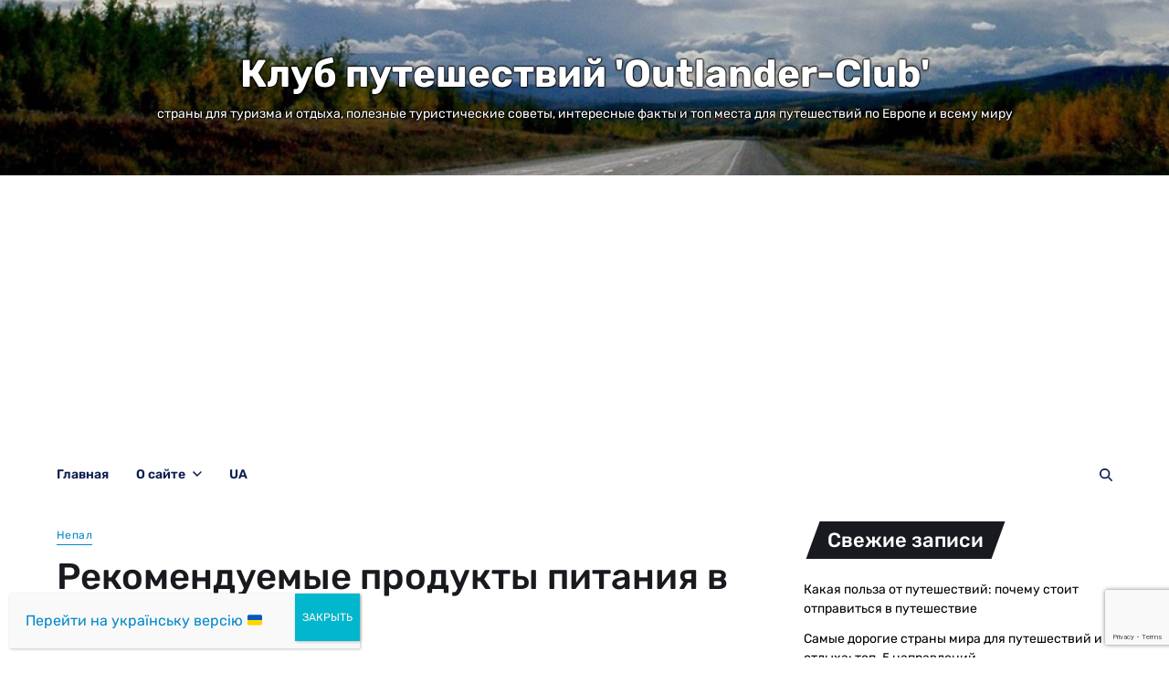

--- FILE ---
content_type: text/html; charset=UTF-8
request_url: https://outlander-club.com.ua/rekomenduemye-produkty-pitaniya/
body_size: 19540
content:
<!doctype html>
<html lang="ru-RU" data-theme="light">
<head>
	<meta charset="UTF-8">
	<meta name="viewport" content="width=device-width, initial-scale=1">
	<link rel="profile" href="https://gmpg.org/xfn/11">

	<meta name='robots' content='index, follow, max-image-preview:large, max-snippet:-1, max-video-preview:-1' />
	<style>img:is([sizes="auto" i], [sizes^="auto," i]) { contain-intrinsic-size: 3000px 1500px }</style>
	
	<!-- This site is optimized with the Yoast SEO plugin v26.2 - https://yoast.com/wordpress/plugins/seo/ -->
	<title>Рекомендуемые продукты питания в Непале</title>
	<link rel="canonical" href="https://outlander-club.com.ua/rekomenduemye-produkty-pitaniya/" />
	<meta property="og:locale" content="ru_RU" />
	<meta property="og:type" content="article" />
	<meta property="og:title" content="Рекомендуемые продукты питания в Непале" />
	<meta property="og:description" content="Вода редко безопасна за пределами крупных городов Непала, особенно в сезон дождей. Потоки воды, если Вы находитесь в сельской местности, часто загрязнены сообществами, живущими на удивление высоко в горах. Отфильтрованная или бутилированная вода, как правило, является доступной и безопасной, хотя вы должны убедиться в том, что она не заполнена из-под крана и закрыта. Лед для [&hellip;]" />
	<meta property="og:url" content="https://outlander-club.com.ua/rekomenduemye-produkty-pitaniya/" />
	<meta property="og:site_name" content="Клуб путешествий &#039;Outlander-Club&#039;" />
	<meta property="article:published_time" content="2017-06-24T21:08:10+00:00" />
	<meta property="og:image" content="https://outlander-club.com.ua/wp-content/uploads/2017/07/nepal-pokara-1475073-639x419.jpg" />
	<meta property="og:image:width" content="639" />
	<meta property="og:image:height" content="420" />
	<meta property="og:image:type" content="image/jpeg" />
	<meta name="author" content="outlander" />
	<meta name="twitter:card" content="summary_large_image" />
	<meta name="twitter:label1" content="Написано автором" />
	<meta name="twitter:data1" content="outlander" />
	<script type="application/ld+json" class="yoast-schema-graph">{"@context":"https://schema.org","@graph":[{"@type":"WebPage","@id":"https://outlander-club.com.ua/rekomenduemye-produkty-pitaniya/","url":"https://outlander-club.com.ua/rekomenduemye-produkty-pitaniya/","name":"Рекомендуемые продукты питания в Непале","isPartOf":{"@id":"https://outlander-club.com.ua/#website"},"primaryImageOfPage":{"@id":"https://outlander-club.com.ua/rekomenduemye-produkty-pitaniya/#primaryimage"},"image":{"@id":"https://outlander-club.com.ua/rekomenduemye-produkty-pitaniya/#primaryimage"},"thumbnailUrl":"https://outlander-club.com.ua/wp-content/uploads/2017/07/nepal-pokara-1475073-639x419.jpg","datePublished":"2017-06-24T21:08:10+00:00","author":{"@id":"https://outlander-club.com.ua/#/schema/person/e0eb1029ae7a6d46d60d7f45add9abd2"},"breadcrumb":{"@id":"https://outlander-club.com.ua/rekomenduemye-produkty-pitaniya/#breadcrumb"},"inLanguage":"ru-RU","potentialAction":[{"@type":"ReadAction","target":["https://outlander-club.com.ua/rekomenduemye-produkty-pitaniya/"]}]},{"@type":"ImageObject","inLanguage":"ru-RU","@id":"https://outlander-club.com.ua/rekomenduemye-produkty-pitaniya/#primaryimage","url":"https://outlander-club.com.ua/wp-content/uploads/2017/07/nepal-pokara-1475073-639x419.jpg","contentUrl":"https://outlander-club.com.ua/wp-content/uploads/2017/07/nepal-pokara-1475073-639x419.jpg","width":639,"height":420},{"@type":"BreadcrumbList","@id":"https://outlander-club.com.ua/rekomenduemye-produkty-pitaniya/#breadcrumb","itemListElement":[{"@type":"ListItem","position":1,"name":"Главная страница","item":"https://outlander-club.com.ua/"},{"@type":"ListItem","position":2,"name":"Рекомендуемые продукты питания в Непале"}]},{"@type":"WebSite","@id":"https://outlander-club.com.ua/#website","url":"https://outlander-club.com.ua/","name":"Клуб путешествий &#039;Outlander-Club&#039;","description":"страны для туризма и отдыха, полезные туристические советы, интересные факты и топ места для путешествий по Европе и всему миру","potentialAction":[{"@type":"SearchAction","target":{"@type":"EntryPoint","urlTemplate":"https://outlander-club.com.ua/?s={search_term_string}"},"query-input":{"@type":"PropertyValueSpecification","valueRequired":true,"valueName":"search_term_string"}}],"inLanguage":"ru-RU"},{"@type":"Person","@id":"https://outlander-club.com.ua/#/schema/person/e0eb1029ae7a6d46d60d7f45add9abd2","name":"outlander","image":{"@type":"ImageObject","inLanguage":"ru-RU","@id":"https://outlander-club.com.ua/#/schema/person/image/","url":"https://secure.gravatar.com/avatar/36ad350bb11421b73c22bddee0fadef3ce8b80d679e0f05ccc4f246c05320cc1?s=96&d=mm&r=g","contentUrl":"https://secure.gravatar.com/avatar/36ad350bb11421b73c22bddee0fadef3ce8b80d679e0f05ccc4f246c05320cc1?s=96&d=mm&r=g","caption":"outlander"},"url":"https://outlander-club.com.ua/author/adminka/"}]}</script>
	<!-- / Yoast SEO plugin. -->


<link rel="alternate" type="application/rss+xml" title="Клуб путешествий &#039;Outlander-Club&#039; &raquo; Лента" href="https://outlander-club.com.ua/feed/" />
<link rel="alternate" type="application/rss+xml" title="Клуб путешествий &#039;Outlander-Club&#039; &raquo; Лента комментариев" href="https://outlander-club.com.ua/comments/feed/" />
<script id="wpp-js" src="https://outlander-club.com.ua/wp-content/plugins/wordpress-popular-posts/assets/js/wpp.min.js?ver=7.3.5" data-sampling="1" data-sampling-rate="10" data-api-url="https://outlander-club.com.ua/wp-json/wordpress-popular-posts" data-post-id="63" data-token="72bd3e72d4" data-lang="0" data-debug="0"></script>
<link rel="alternate" type="application/rss+xml" title="Клуб путешествий &#039;Outlander-Club&#039; &raquo; Лента комментариев к &laquo;Рекомендуемые продукты питания в Непале&raquo;" href="https://outlander-club.com.ua/rekomenduemye-produkty-pitaniya/feed/" />
<script>
window._wpemojiSettings = {"baseUrl":"https:\/\/s.w.org\/images\/core\/emoji\/16.0.1\/72x72\/","ext":".png","svgUrl":"https:\/\/s.w.org\/images\/core\/emoji\/16.0.1\/svg\/","svgExt":".svg","source":{"concatemoji":"https:\/\/outlander-club.com.ua\/wp-includes\/js\/wp-emoji-release.min.js?ver=6.8.3"}};
/*! This file is auto-generated */
!function(s,n){var o,i,e;function c(e){try{var t={supportTests:e,timestamp:(new Date).valueOf()};sessionStorage.setItem(o,JSON.stringify(t))}catch(e){}}function p(e,t,n){e.clearRect(0,0,e.canvas.width,e.canvas.height),e.fillText(t,0,0);var t=new Uint32Array(e.getImageData(0,0,e.canvas.width,e.canvas.height).data),a=(e.clearRect(0,0,e.canvas.width,e.canvas.height),e.fillText(n,0,0),new Uint32Array(e.getImageData(0,0,e.canvas.width,e.canvas.height).data));return t.every(function(e,t){return e===a[t]})}function u(e,t){e.clearRect(0,0,e.canvas.width,e.canvas.height),e.fillText(t,0,0);for(var n=e.getImageData(16,16,1,1),a=0;a<n.data.length;a++)if(0!==n.data[a])return!1;return!0}function f(e,t,n,a){switch(t){case"flag":return n(e,"\ud83c\udff3\ufe0f\u200d\u26a7\ufe0f","\ud83c\udff3\ufe0f\u200b\u26a7\ufe0f")?!1:!n(e,"\ud83c\udde8\ud83c\uddf6","\ud83c\udde8\u200b\ud83c\uddf6")&&!n(e,"\ud83c\udff4\udb40\udc67\udb40\udc62\udb40\udc65\udb40\udc6e\udb40\udc67\udb40\udc7f","\ud83c\udff4\u200b\udb40\udc67\u200b\udb40\udc62\u200b\udb40\udc65\u200b\udb40\udc6e\u200b\udb40\udc67\u200b\udb40\udc7f");case"emoji":return!a(e,"\ud83e\udedf")}return!1}function g(e,t,n,a){var r="undefined"!=typeof WorkerGlobalScope&&self instanceof WorkerGlobalScope?new OffscreenCanvas(300,150):s.createElement("canvas"),o=r.getContext("2d",{willReadFrequently:!0}),i=(o.textBaseline="top",o.font="600 32px Arial",{});return e.forEach(function(e){i[e]=t(o,e,n,a)}),i}function t(e){var t=s.createElement("script");t.src=e,t.defer=!0,s.head.appendChild(t)}"undefined"!=typeof Promise&&(o="wpEmojiSettingsSupports",i=["flag","emoji"],n.supports={everything:!0,everythingExceptFlag:!0},e=new Promise(function(e){s.addEventListener("DOMContentLoaded",e,{once:!0})}),new Promise(function(t){var n=function(){try{var e=JSON.parse(sessionStorage.getItem(o));if("object"==typeof e&&"number"==typeof e.timestamp&&(new Date).valueOf()<e.timestamp+604800&&"object"==typeof e.supportTests)return e.supportTests}catch(e){}return null}();if(!n){if("undefined"!=typeof Worker&&"undefined"!=typeof OffscreenCanvas&&"undefined"!=typeof URL&&URL.createObjectURL&&"undefined"!=typeof Blob)try{var e="postMessage("+g.toString()+"("+[JSON.stringify(i),f.toString(),p.toString(),u.toString()].join(",")+"));",a=new Blob([e],{type:"text/javascript"}),r=new Worker(URL.createObjectURL(a),{name:"wpTestEmojiSupports"});return void(r.onmessage=function(e){c(n=e.data),r.terminate(),t(n)})}catch(e){}c(n=g(i,f,p,u))}t(n)}).then(function(e){for(var t in e)n.supports[t]=e[t],n.supports.everything=n.supports.everything&&n.supports[t],"flag"!==t&&(n.supports.everythingExceptFlag=n.supports.everythingExceptFlag&&n.supports[t]);n.supports.everythingExceptFlag=n.supports.everythingExceptFlag&&!n.supports.flag,n.DOMReady=!1,n.readyCallback=function(){n.DOMReady=!0}}).then(function(){return e}).then(function(){var e;n.supports.everything||(n.readyCallback(),(e=n.source||{}).concatemoji?t(e.concatemoji):e.wpemoji&&e.twemoji&&(t(e.twemoji),t(e.wpemoji)))}))}((window,document),window._wpemojiSettings);
</script>
<style id='wp-emoji-styles-inline-css'>

	img.wp-smiley, img.emoji {
		display: inline !important;
		border: none !important;
		box-shadow: none !important;
		height: 1em !important;
		width: 1em !important;
		margin: 0 0.07em !important;
		vertical-align: -0.1em !important;
		background: none !important;
		padding: 0 !important;
	}
</style>
<link rel='stylesheet' id='wp-block-library-css' href='https://outlander-club.com.ua/wp-includes/css/dist/block-library/style.min.css?ver=6.8.3' media='all' />
<style id='wp-block-library-theme-inline-css'>
.wp-block-audio :where(figcaption){color:#555;font-size:13px;text-align:center}.is-dark-theme .wp-block-audio :where(figcaption){color:#ffffffa6}.wp-block-audio{margin:0 0 1em}.wp-block-code{border:1px solid #ccc;border-radius:4px;font-family:Menlo,Consolas,monaco,monospace;padding:.8em 1em}.wp-block-embed :where(figcaption){color:#555;font-size:13px;text-align:center}.is-dark-theme .wp-block-embed :where(figcaption){color:#ffffffa6}.wp-block-embed{margin:0 0 1em}.blocks-gallery-caption{color:#555;font-size:13px;text-align:center}.is-dark-theme .blocks-gallery-caption{color:#ffffffa6}:root :where(.wp-block-image figcaption){color:#555;font-size:13px;text-align:center}.is-dark-theme :root :where(.wp-block-image figcaption){color:#ffffffa6}.wp-block-image{margin:0 0 1em}.wp-block-pullquote{border-bottom:4px solid;border-top:4px solid;color:currentColor;margin-bottom:1.75em}.wp-block-pullquote cite,.wp-block-pullquote footer,.wp-block-pullquote__citation{color:currentColor;font-size:.8125em;font-style:normal;text-transform:uppercase}.wp-block-quote{border-left:.25em solid;margin:0 0 1.75em;padding-left:1em}.wp-block-quote cite,.wp-block-quote footer{color:currentColor;font-size:.8125em;font-style:normal;position:relative}.wp-block-quote:where(.has-text-align-right){border-left:none;border-right:.25em solid;padding-left:0;padding-right:1em}.wp-block-quote:where(.has-text-align-center){border:none;padding-left:0}.wp-block-quote.is-large,.wp-block-quote.is-style-large,.wp-block-quote:where(.is-style-plain){border:none}.wp-block-search .wp-block-search__label{font-weight:700}.wp-block-search__button{border:1px solid #ccc;padding:.375em .625em}:where(.wp-block-group.has-background){padding:1.25em 2.375em}.wp-block-separator.has-css-opacity{opacity:.4}.wp-block-separator{border:none;border-bottom:2px solid;margin-left:auto;margin-right:auto}.wp-block-separator.has-alpha-channel-opacity{opacity:1}.wp-block-separator:not(.is-style-wide):not(.is-style-dots){width:100px}.wp-block-separator.has-background:not(.is-style-dots){border-bottom:none;height:1px}.wp-block-separator.has-background:not(.is-style-wide):not(.is-style-dots){height:2px}.wp-block-table{margin:0 0 1em}.wp-block-table td,.wp-block-table th{word-break:normal}.wp-block-table :where(figcaption){color:#555;font-size:13px;text-align:center}.is-dark-theme .wp-block-table :where(figcaption){color:#ffffffa6}.wp-block-video :where(figcaption){color:#555;font-size:13px;text-align:center}.is-dark-theme .wp-block-video :where(figcaption){color:#ffffffa6}.wp-block-video{margin:0 0 1em}:root :where(.wp-block-template-part.has-background){margin-bottom:0;margin-top:0;padding:1.25em 2.375em}
</style>
<style id='classic-theme-styles-inline-css'>
/*! This file is auto-generated */
.wp-block-button__link{color:#fff;background-color:#32373c;border-radius:9999px;box-shadow:none;text-decoration:none;padding:calc(.667em + 2px) calc(1.333em + 2px);font-size:1.125em}.wp-block-file__button{background:#32373c;color:#fff;text-decoration:none}
</style>
<link rel='stylesheet' id='wp-components-css' href='https://outlander-club.com.ua/wp-includes/css/dist/components/style.min.css?ver=6.8.3' media='all' />
<link rel='stylesheet' id='wp-preferences-css' href='https://outlander-club.com.ua/wp-includes/css/dist/preferences/style.min.css?ver=6.8.3' media='all' />
<link rel='stylesheet' id='wp-block-editor-css' href='https://outlander-club.com.ua/wp-includes/css/dist/block-editor/style.min.css?ver=6.8.3' media='all' />
<link rel='stylesheet' id='popup-maker-block-library-style-css' href='https://outlander-club.com.ua/wp-content/plugins/popup-maker/dist/packages/block-library-style.css?ver=dbea705cfafe089d65f1' media='all' />
<style id='global-styles-inline-css'>
:root{--wp--preset--aspect-ratio--square: 1;--wp--preset--aspect-ratio--4-3: 4/3;--wp--preset--aspect-ratio--3-4: 3/4;--wp--preset--aspect-ratio--3-2: 3/2;--wp--preset--aspect-ratio--2-3: 2/3;--wp--preset--aspect-ratio--16-9: 16/9;--wp--preset--aspect-ratio--9-16: 9/16;--wp--preset--color--black: #000000;--wp--preset--color--cyan-bluish-gray: #abb8c3;--wp--preset--color--white: #ffffff;--wp--preset--color--pale-pink: #f78da7;--wp--preset--color--vivid-red: #cf2e2e;--wp--preset--color--luminous-vivid-orange: #ff6900;--wp--preset--color--luminous-vivid-amber: #fcb900;--wp--preset--color--light-green-cyan: #7bdcb5;--wp--preset--color--vivid-green-cyan: #00d084;--wp--preset--color--pale-cyan-blue: #8ed1fc;--wp--preset--color--vivid-cyan-blue: #0693e3;--wp--preset--color--vivid-purple: #9b51e0;--wp--preset--gradient--vivid-cyan-blue-to-vivid-purple: linear-gradient(135deg,rgba(6,147,227,1) 0%,rgb(155,81,224) 100%);--wp--preset--gradient--light-green-cyan-to-vivid-green-cyan: linear-gradient(135deg,rgb(122,220,180) 0%,rgb(0,208,130) 100%);--wp--preset--gradient--luminous-vivid-amber-to-luminous-vivid-orange: linear-gradient(135deg,rgba(252,185,0,1) 0%,rgba(255,105,0,1) 100%);--wp--preset--gradient--luminous-vivid-orange-to-vivid-red: linear-gradient(135deg,rgba(255,105,0,1) 0%,rgb(207,46,46) 100%);--wp--preset--gradient--very-light-gray-to-cyan-bluish-gray: linear-gradient(135deg,rgb(238,238,238) 0%,rgb(169,184,195) 100%);--wp--preset--gradient--cool-to-warm-spectrum: linear-gradient(135deg,rgb(74,234,220) 0%,rgb(151,120,209) 20%,rgb(207,42,186) 40%,rgb(238,44,130) 60%,rgb(251,105,98) 80%,rgb(254,248,76) 100%);--wp--preset--gradient--blush-light-purple: linear-gradient(135deg,rgb(255,206,236) 0%,rgb(152,150,240) 100%);--wp--preset--gradient--blush-bordeaux: linear-gradient(135deg,rgb(254,205,165) 0%,rgb(254,45,45) 50%,rgb(107,0,62) 100%);--wp--preset--gradient--luminous-dusk: linear-gradient(135deg,rgb(255,203,112) 0%,rgb(199,81,192) 50%,rgb(65,88,208) 100%);--wp--preset--gradient--pale-ocean: linear-gradient(135deg,rgb(255,245,203) 0%,rgb(182,227,212) 50%,rgb(51,167,181) 100%);--wp--preset--gradient--electric-grass: linear-gradient(135deg,rgb(202,248,128) 0%,rgb(113,206,126) 100%);--wp--preset--gradient--midnight: linear-gradient(135deg,rgb(2,3,129) 0%,rgb(40,116,252) 100%);--wp--preset--font-size--small: 13px;--wp--preset--font-size--medium: 20px;--wp--preset--font-size--large: 36px;--wp--preset--font-size--x-large: 42px;--wp--preset--spacing--20: 0.44rem;--wp--preset--spacing--30: 0.67rem;--wp--preset--spacing--40: 1rem;--wp--preset--spacing--50: 1.5rem;--wp--preset--spacing--60: 2.25rem;--wp--preset--spacing--70: 3.38rem;--wp--preset--spacing--80: 5.06rem;--wp--preset--shadow--natural: 6px 6px 9px rgba(0, 0, 0, 0.2);--wp--preset--shadow--deep: 12px 12px 50px rgba(0, 0, 0, 0.4);--wp--preset--shadow--sharp: 6px 6px 0px rgba(0, 0, 0, 0.2);--wp--preset--shadow--outlined: 6px 6px 0px -3px rgba(255, 255, 255, 1), 6px 6px rgba(0, 0, 0, 1);--wp--preset--shadow--crisp: 6px 6px 0px rgba(0, 0, 0, 1);}:where(.is-layout-flex){gap: 0.5em;}:where(.is-layout-grid){gap: 0.5em;}body .is-layout-flex{display: flex;}.is-layout-flex{flex-wrap: wrap;align-items: center;}.is-layout-flex > :is(*, div){margin: 0;}body .is-layout-grid{display: grid;}.is-layout-grid > :is(*, div){margin: 0;}:where(.wp-block-columns.is-layout-flex){gap: 2em;}:where(.wp-block-columns.is-layout-grid){gap: 2em;}:where(.wp-block-post-template.is-layout-flex){gap: 1.25em;}:where(.wp-block-post-template.is-layout-grid){gap: 1.25em;}.has-black-color{color: var(--wp--preset--color--black) !important;}.has-cyan-bluish-gray-color{color: var(--wp--preset--color--cyan-bluish-gray) !important;}.has-white-color{color: var(--wp--preset--color--white) !important;}.has-pale-pink-color{color: var(--wp--preset--color--pale-pink) !important;}.has-vivid-red-color{color: var(--wp--preset--color--vivid-red) !important;}.has-luminous-vivid-orange-color{color: var(--wp--preset--color--luminous-vivid-orange) !important;}.has-luminous-vivid-amber-color{color: var(--wp--preset--color--luminous-vivid-amber) !important;}.has-light-green-cyan-color{color: var(--wp--preset--color--light-green-cyan) !important;}.has-vivid-green-cyan-color{color: var(--wp--preset--color--vivid-green-cyan) !important;}.has-pale-cyan-blue-color{color: var(--wp--preset--color--pale-cyan-blue) !important;}.has-vivid-cyan-blue-color{color: var(--wp--preset--color--vivid-cyan-blue) !important;}.has-vivid-purple-color{color: var(--wp--preset--color--vivid-purple) !important;}.has-black-background-color{background-color: var(--wp--preset--color--black) !important;}.has-cyan-bluish-gray-background-color{background-color: var(--wp--preset--color--cyan-bluish-gray) !important;}.has-white-background-color{background-color: var(--wp--preset--color--white) !important;}.has-pale-pink-background-color{background-color: var(--wp--preset--color--pale-pink) !important;}.has-vivid-red-background-color{background-color: var(--wp--preset--color--vivid-red) !important;}.has-luminous-vivid-orange-background-color{background-color: var(--wp--preset--color--luminous-vivid-orange) !important;}.has-luminous-vivid-amber-background-color{background-color: var(--wp--preset--color--luminous-vivid-amber) !important;}.has-light-green-cyan-background-color{background-color: var(--wp--preset--color--light-green-cyan) !important;}.has-vivid-green-cyan-background-color{background-color: var(--wp--preset--color--vivid-green-cyan) !important;}.has-pale-cyan-blue-background-color{background-color: var(--wp--preset--color--pale-cyan-blue) !important;}.has-vivid-cyan-blue-background-color{background-color: var(--wp--preset--color--vivid-cyan-blue) !important;}.has-vivid-purple-background-color{background-color: var(--wp--preset--color--vivid-purple) !important;}.has-black-border-color{border-color: var(--wp--preset--color--black) !important;}.has-cyan-bluish-gray-border-color{border-color: var(--wp--preset--color--cyan-bluish-gray) !important;}.has-white-border-color{border-color: var(--wp--preset--color--white) !important;}.has-pale-pink-border-color{border-color: var(--wp--preset--color--pale-pink) !important;}.has-vivid-red-border-color{border-color: var(--wp--preset--color--vivid-red) !important;}.has-luminous-vivid-orange-border-color{border-color: var(--wp--preset--color--luminous-vivid-orange) !important;}.has-luminous-vivid-amber-border-color{border-color: var(--wp--preset--color--luminous-vivid-amber) !important;}.has-light-green-cyan-border-color{border-color: var(--wp--preset--color--light-green-cyan) !important;}.has-vivid-green-cyan-border-color{border-color: var(--wp--preset--color--vivid-green-cyan) !important;}.has-pale-cyan-blue-border-color{border-color: var(--wp--preset--color--pale-cyan-blue) !important;}.has-vivid-cyan-blue-border-color{border-color: var(--wp--preset--color--vivid-cyan-blue) !important;}.has-vivid-purple-border-color{border-color: var(--wp--preset--color--vivid-purple) !important;}.has-vivid-cyan-blue-to-vivid-purple-gradient-background{background: var(--wp--preset--gradient--vivid-cyan-blue-to-vivid-purple) !important;}.has-light-green-cyan-to-vivid-green-cyan-gradient-background{background: var(--wp--preset--gradient--light-green-cyan-to-vivid-green-cyan) !important;}.has-luminous-vivid-amber-to-luminous-vivid-orange-gradient-background{background: var(--wp--preset--gradient--luminous-vivid-amber-to-luminous-vivid-orange) !important;}.has-luminous-vivid-orange-to-vivid-red-gradient-background{background: var(--wp--preset--gradient--luminous-vivid-orange-to-vivid-red) !important;}.has-very-light-gray-to-cyan-bluish-gray-gradient-background{background: var(--wp--preset--gradient--very-light-gray-to-cyan-bluish-gray) !important;}.has-cool-to-warm-spectrum-gradient-background{background: var(--wp--preset--gradient--cool-to-warm-spectrum) !important;}.has-blush-light-purple-gradient-background{background: var(--wp--preset--gradient--blush-light-purple) !important;}.has-blush-bordeaux-gradient-background{background: var(--wp--preset--gradient--blush-bordeaux) !important;}.has-luminous-dusk-gradient-background{background: var(--wp--preset--gradient--luminous-dusk) !important;}.has-pale-ocean-gradient-background{background: var(--wp--preset--gradient--pale-ocean) !important;}.has-electric-grass-gradient-background{background: var(--wp--preset--gradient--electric-grass) !important;}.has-midnight-gradient-background{background: var(--wp--preset--gradient--midnight) !important;}.has-small-font-size{font-size: var(--wp--preset--font-size--small) !important;}.has-medium-font-size{font-size: var(--wp--preset--font-size--medium) !important;}.has-large-font-size{font-size: var(--wp--preset--font-size--large) !important;}.has-x-large-font-size{font-size: var(--wp--preset--font-size--x-large) !important;}
:where(.wp-block-post-template.is-layout-flex){gap: 1.25em;}:where(.wp-block-post-template.is-layout-grid){gap: 1.25em;}
:where(.wp-block-columns.is-layout-flex){gap: 2em;}:where(.wp-block-columns.is-layout-grid){gap: 2em;}
:root :where(.wp-block-pullquote){font-size: 1.5em;line-height: 1.6;}
</style>
<link rel='stylesheet' id='fancybox-for-wp-css' href='https://outlander-club.com.ua/wp-content/plugins/fancybox-for-wordpress/assets/css/fancybox.css?ver=1.3.4' media='all' />
<link rel='stylesheet' id='crp-style-rounded-thumbs-css' href='https://outlander-club.com.ua/wp-content/plugins/contextual-related-posts/css/rounded-thumbs.min.css?ver=4.1.0' media='all' />
<style id='crp-style-rounded-thumbs-inline-css'>

			.crp_related.crp-rounded-thumbs a {
				width: 150px;
                height: 150px;
				text-decoration: none;
			}
			.crp_related.crp-rounded-thumbs img {
				max-width: 150px;
				margin: auto;
			}
			.crp_related.crp-rounded-thumbs .crp_title {
				width: 100%;
			}
			
</style>
<link rel='stylesheet' id='wordpress-popular-posts-css-css' href='https://outlander-club.com.ua/wp-content/plugins/wordpress-popular-posts/assets/css/wpp.css?ver=7.3.5' media='all' />
<link rel='stylesheet' id='swiper-css' href='https://outlander-club.com.ua/wp-content/themes/magways/assets/lib/swiper/swiper-bundle.min.css?ver=6.8.3' media='all' />
<link rel='stylesheet' id='magways-style-css' href='https://outlander-club.com.ua/wp-content/themes/magways/style.css?ver=1.2.2' media='all' />
<style id='magways-style-inline-css'>
:root {--global--color-primary:#000000;}
</style>
<link rel='stylesheet' id='magways-google-fonts-css' href='https://outlander-club.com.ua/wp-content/fonts/21cee4f72b1cee0657d135e0e411e1cb.css' media='all' />
<link rel='stylesheet' id='popup-maker-site-css' href='//outlander-club.com.ua/wp-content/uploads/pum/pum-site-styles.css?generated=1756300898&#038;ver=1.21.5' media='all' />
<script src="https://outlander-club.com.ua/wp-includes/js/jquery/jquery.min.js?ver=3.7.1" id="jquery-core-js"></script>
<script src="https://outlander-club.com.ua/wp-includes/js/jquery/jquery-migrate.min.js?ver=3.4.1" id="jquery-migrate-js"></script>
<script src="https://outlander-club.com.ua/wp-content/plugins/fancybox-for-wordpress/assets/js/purify.min.js?ver=1.3.4" id="purify-js"></script>
<script src="https://outlander-club.com.ua/wp-content/plugins/fancybox-for-wordpress/assets/js/jquery.fancybox.js?ver=1.3.4" id="fancybox-for-wp-js"></script>

<!-- Fancybox for WordPress v3.3.7 -->
<style type="text/css">
	.fancybox-slide--image .fancybox-content{background-color: #FFFFFF}div.fancybox-caption{display:none !important;}
	
	img.fancybox-image{border-width:10px;border-color:#FFFFFF;border-style:solid;}
	div.fancybox-bg{background-color:rgba(102,102,102,0.3);opacity:1 !important;}div.fancybox-content{border-color:#FFFFFF}
	div#fancybox-title{background-color:#FFFFFF}
	div.fancybox-content{background-color:#FFFFFF}
	div#fancybox-title-inside{color:#333333}
	
	
	
	div.fancybox-caption p.caption-title{display:inline-block}
	div.fancybox-caption p.caption-title{font-size:14px}
	div.fancybox-caption p.caption-title{color:#333333}
	div.fancybox-caption {color:#333333}div.fancybox-caption p.caption-title {background:#fff; width:auto;padding:10px 30px;}div.fancybox-content p.caption-title{color:#333333;margin: 0;padding: 5px 0;}
</style><script type="text/javascript">
	jQuery(function () {

		var mobileOnly = false;
		
		if (mobileOnly) {
			return;
		}

		jQuery.fn.getTitle = function () { // Copy the title of every IMG tag and add it to its parent A so that fancybox can show titles
			var arr = jQuery("a[data-fancybox]");jQuery.each(arr, function() {var title = jQuery(this).children("img").attr("title") || '';var figCaptionHtml = jQuery(this).next("figcaption").html() || '';var processedCaption = figCaptionHtml;if (figCaptionHtml.length && typeof DOMPurify === 'function') {processedCaption = DOMPurify.sanitize(figCaptionHtml, {USE_PROFILES: {html: true}});} else if (figCaptionHtml.length) {processedCaption = jQuery("<div>").text(figCaptionHtml).html();}var newTitle = title;if (processedCaption.length) {newTitle = title.length ? title + " " + processedCaption : processedCaption;}if (newTitle.length) {jQuery(this).attr("title", newTitle);}});		}

		// Supported file extensions

				var thumbnails = jQuery("a:has(img)").not(".nolightbox").not('.envira-gallery-link').not('.ngg-simplelightbox').filter(function () {
			return /\.(jpe?g|png|gif|mp4|webp|bmp|pdf)(\?[^/]*)*$/i.test(jQuery(this).attr('href'))
		});
		

		// Add data-type iframe for links that are not images or videos.
		var iframeLinks = jQuery('.fancyboxforwp').filter(function () {
			return !/\.(jpe?g|png|gif|mp4|webp|bmp|pdf)(\?[^/]*)*$/i.test(jQuery(this).attr('href'))
		}).filter(function () {
			return !/vimeo|youtube/i.test(jQuery(this).attr('href'))
		});
		iframeLinks.attr({"data-type": "iframe"}).getTitle();

				// Gallery All
		thumbnails.addClass("fancyboxforwp").attr("data-fancybox", "gallery").getTitle();
		iframeLinks.attr({"data-fancybox": "gallery"}).getTitle();

		// Gallery type NONE
		
		// Call fancybox and apply it on any link with a rel atribute that starts with "fancybox", with the options set on the admin panel
		jQuery("a.fancyboxforwp").fancyboxforwp({
			loop: false,
			smallBtn: false,
			zoomOpacity: "auto",
			animationEffect: "fade",
			animationDuration: 500,
			transitionEffect: "fade",
			transitionDuration: "300",
			overlayShow: true,
			overlayOpacity: "0.3",
			titleShow: true,
			titlePosition: "inside",
			keyboard: true,
			showCloseButton: false,
			arrows: true,
			clickContent:false,
			clickSlide: "close",
			mobile: {
				clickContent: function (current, event) {
					return current.type === "image" ? "toggleControls" : false;
				},
				clickSlide: function (current, event) {
					return current.type === "image" ? "close" : "close";
				},
			},
			wheel: false,
			toolbar: true,
			preventCaptionOverlap: true,
			onInit: function() { },			onDeactivate
	: function() { },		beforeClose: function() { },			afterShow: function(instance) { jQuery( ".fancybox-image" ).on("click", function( ){ ( instance.isScaledDown() ) ? instance.scaleToActual() : instance.scaleToFit() }) },				afterClose: function() { },					caption : function( instance, item ) {var title = "";if("undefined" != typeof jQuery(this).context ){var title = jQuery(this).context.title;} else { var title = ("undefined" != typeof jQuery(this).attr("title")) ? jQuery(this).attr("title") : false;}var caption = jQuery(this).data('caption') || '';if ( item.type === 'image' && title.length ) {caption = (caption.length ? caption + '<br />' : '') + '<p class="caption-title">'+jQuery("<div>").text(title).html()+'</p>' ;}if (typeof DOMPurify === "function" && caption.length) { return DOMPurify.sanitize(caption, {USE_PROFILES: {html: true}}); } else { return jQuery("<div>").text(caption).html(); }},
		afterLoad : function( instance, current ) {var captionContent = current.opts.caption || '';var sanitizedCaptionString = '';if (typeof DOMPurify === 'function' && captionContent.length) {sanitizedCaptionString = DOMPurify.sanitize(captionContent, {USE_PROFILES: {html: true}});} else if (captionContent.length) { sanitizedCaptionString = jQuery("<div>").text(captionContent).html();}if (sanitizedCaptionString.length) { current.$content.append(jQuery('<div class=\"fancybox-custom-caption inside-caption\" style=\" position: absolute;left:0;right:0;color:#000;margin:0 auto;bottom:0;text-align:center;background-color:#FFFFFF \"></div>').html(sanitizedCaptionString)); }},
			})
		;

			})
</script>
<!-- END Fancybox for WordPress -->
		<script type="text/javascript">
			var _statcounter = _statcounter || [];
			_statcounter.push({"tags": {"author": "outlander"}});
		</script>
		<script async src="https://pagead2.googlesyndication.com/pagead/js/adsbygoogle.js?client=ca-pub-7428221662956433"
     crossorigin="anonymous"></script>
<script async src="https://fundingchoicesmessages.google.com/i/pub-7428221662956433?ers=1" nonce="0_NK4qzmWbC7rqMPMX8GSg"></script><script nonce="0_NK4qzmWbC7rqMPMX8GSg">(function() {function signalGooglefcPresent() {if (!window.frames['googlefcPresent']) {if (document.body) {const iframe = document.createElement('iframe'); iframe.style = 'width: 0; height: 0; border: none; z-index: -1000; left: -1000px; top: -1000px;'; iframe.style.display = 'none'; iframe.name = 'googlefcPresent'; document.body.appendChild(iframe);} else {setTimeout(signalGooglefcPresent, 0);}}}signalGooglefcPresent();})();</script>            <style id="wpp-loading-animation-styles">@-webkit-keyframes bgslide{from{background-position-x:0}to{background-position-x:-200%}}@keyframes bgslide{from{background-position-x:0}to{background-position-x:-200%}}.wpp-widget-block-placeholder,.wpp-shortcode-placeholder{margin:0 auto;width:60px;height:3px;background:#dd3737;background:linear-gradient(90deg,#dd3737 0%,#571313 10%,#dd3737 100%);background-size:200% auto;border-radius:3px;-webkit-animation:bgslide 1s infinite linear;animation:bgslide 1s infinite linear}</style>
            <link rel="pingback" href="https://outlander-club.com.ua/xmlrpc.php">		<style type="text/css">
					.site-title,
			.site-title a,
			.site-description {
				color: #ffffff;
			}
			.site-description.style_1 span,
			.site-description.style_2 span {
				background: #ffffff;
			}
			.site-description.style_2 span::before, 
			.site-description.style_2 span::after {
				border-color: #ffffff;
			}
				</style>
		<link rel="icon" href="https://outlander-club.com.ua/wp-content/uploads/2017/07/earth-152-3320-150x150.png" sizes="32x32" />
<link rel="icon" href="https://outlander-club.com.ua/wp-content/uploads/2017/07/earth-152-3320.png" sizes="192x192" />
<link rel="apple-touch-icon" href="https://outlander-club.com.ua/wp-content/uploads/2017/07/earth-152-3320.png" />
<meta name="msapplication-TileImage" content="https://outlander-club.com.ua/wp-content/uploads/2017/07/earth-152-3320.png" />
		<style id="wp-custom-css">
			.site-branding { text-shadow: 0 0 2px black, 0 0 2px black, 0 0 2px black, 0 0 2px black;
}		</style>
		</head>

<body class="wp-singular post-template-default single single-post postid-63 single-format-standard wp-embed-responsive wp-theme-magways header_style_1 has-sidebar right-sidebar has-title-line-hover">



<div id="page" class="site">

	
	<a class="skip-link screen-reader-text" href="#site-content-wrapper">Перейти к содержимому</a>

	
	

<header id="masthead" class="site-header-row-wrapper site-header magways-site-header has-header-image" role="banner" style="background-image:url(https://outlander-club.com.ua/wp-content/uploads/2017/04/cropped-header.jpg)">
	<div class="magways-site-branding-row">
		<div class="uf-wrapper">
			<div class="magways-site-brand-ad-wrapper centered has-text-align-center">
				<div class="magways-site-branding-main">
					
<div class="site-branding">

				<div class="site-title"><a href="https://outlander-club.com.ua/" rel="home">Клуб путешествий &#039;Outlander-Club&#039;</a></div>
			
			<div class="site-description style_3">
			<span>страны для туризма и отдыха, полезные туристические советы, интересные факты и топ места для путешествий по Европе и всему миру</span>
		</div>
	</div><!-- .site-branding -->
				</div>
							</div>
		</div> <!-- .wrapper -->
	</div>
</header>

<div class="site-header-row-wrapper magways-primary-bar-row">
	<div class="primary-bar-row-wrapper">
		<div class="uf-wrapper">
			<div class="magways-primary-bar-wrapper ">

						<div class="magways-offcanvas-toggle hide-on-desktop">
			<button class="magways-off-canvas-btn toggle toggle-off-canvas toggle-canvas-modal" data-modal=".magways-canvas-block" data-body-class="showing-offcanvas-modal" data-focus=".magways-off-canvas-close" aria-expanded="false">
				<span class="off-canvas-bars">
					<span class="bar-top"></span>
					<span class="bar-mid"></span>
					<span class="bar-low"></span>
				</span>
				<span class="toggle-text screen-reader-text">
					Вне холста				</span>
			</button>
		</div>
				<div id="site-navigation" class="main-navigation magways-primary-nav left-aligned-menu">
			
							<nav class="primary-menu-wrapper" aria-label="Основной">
					<ul class="primary-menu reset-list-style">
					<li id="menu-item-722" class="menu-item menu-item-type-custom menu-item-object-custom menu-item-home menu-item-722"><a href="https://outlander-club.com.ua/">Главная</a></li>
<li id="menu-item-728" class="menu-item menu-item-type-post_type menu-item-object-page menu-item-has-children menu-item-728"><a href="https://outlander-club.com.ua/about/">О сайте<span class="icon"><svg class="svg-icon" aria-hidden="true" role="img" focusable="false" xmlns="http://www.w3.org/2000/svg" width="20" height="12" viewBox="0 0 20 12"><polygon fill="" fill-rule="evenodd" points="1319.899 365.778 1327.678 358 1329.799 360.121 1319.899 370.021 1310 360.121 1312.121 358" transform="translate(-1310 -358)" /></svg></span></a>
<ul class="sub-menu">
	<li id="menu-item-725" class="menu-item menu-item-type-post_type menu-item-object-page menu-item-725"><a href="https://outlander-club.com.ua/web-resources/">Trusted Sources</a></li>
	<li id="menu-item-723" class="menu-item menu-item-type-post_type menu-item-object-page menu-item-privacy-policy menu-item-723"><a rel="privacy-policy" href="https://outlander-club.com.ua/privacy-policy/">Политика конфиденциальности</a></li>
	<li id="menu-item-726" class="menu-item menu-item-type-post_type menu-item-object-page menu-item-726"><a href="https://outlander-club.com.ua/kontakt/">Контакт</a></li>
</ul>
</li>
<li id="menu-item-724" class="menu-item menu-item-type-post_type menu-item-object-page menu-item-724"><a href="https://outlander-club.com.ua/ua/">UA</a></li>
					</ul>
				</nav><!-- .primary-menu-wrapper -->
					</div>
				<div class="site-branding">
									<div class="site-title"><a href="https://outlander-club.com.ua/" rel="home">Клуб путешествий &#039;Outlander-Club&#039;</a></div>
								</div>
		
				<div class="secondary-navigation magways-secondary-nav">
								<div class="magways-search-toggle">
				<button class="magways-search-canvas-btn magways-search search-icon toggle-search-block toggle" aria-label="Поиск" aria-expanded="false" data-block=".magways-search-block" data-body-class="showing-search-block" data-focus=".magways-search-form .search-field">
					<span class="search-label">Поиск</span>
					<svg class="svg-icon" aria-hidden="true" role="img" focusable="false" xmlns="http://www.w3.org/2000/svg" height="1em" viewBox="0 0 512 512"><path d="M416 208c0 45.9-14.9 88.3-40 122.7L502.6 457.4c12.5 12.5 12.5 32.8 0 45.3s-32.8 12.5-45.3 0L330.7 376c-34.4 25.2-76.8 40-122.7 40C93.1 416 0 322.9 0 208S93.1 0 208 0S416 93.1 416 208zM208 352a144 144 0 1 0 0-288 144 144 0 1 0 0 288z" /></svg>					<svg class="svg-icon" aria-hidden="true" role="img" focusable="false" xmlns="http://www.w3.org/2000/svg" width="16" height="16" viewBox="0 0 16 16"><polygon fill="" fill-rule="evenodd" points="6.852 7.649 .399 1.195 1.445 .149 7.899 6.602 14.352 .149 15.399 1.195 8.945 7.649 15.399 14.102 14.352 15.149 7.899 8.695 1.445 15.149 .399 14.102" /></svg>				</button>
				<div class="magways-search-form magways-canvas-modal">
					<div class="em-search-form-inner">
						<form role="search" aria-label="Поиск:" method="get" class="search-form" action="https://outlander-club.com.ua/">
				<label>
					<span class="screen-reader-text">Найти:</span>
					<input type="search" class="search-field" placeholder="Поиск&hellip;" value="" name="s" />
				</label>
				<input type="submit" class="search-submit" value="Поиск" />
			</form>					</div>
				</div>
			</div>
							</div>

			</div>
		</div>
	</div>
</div>

	
	<div id="site-content-wrapper">

	<main id="site-content" role="main" class="wrapper  wide-max-width single_style_1">

	<div id="primary" class="content-area ">

		<div class="primary-content-area-wrapper">
			
			<article id="post-63" class="post-63 post type-post status-publish format-standard has-post-thumbnail hentry category-nepal">
	<header class="entry-header">

	
			<div class="entry-categories">
			<div class="magways-entry-categories style_2 cat-color-none">
				<div class="category-list">
											<span class="screen-reader-text">Рубрики</span>
										<a href="https://outlander-club.com.ua/topic/nepal/" rel="category tag">Непал</a>				</div>
			</div>
		</div><!-- .entry-categories -->
		
	
	<h1 class="entry-title">Рекомендуемые продукты питания в Непале</h1>
		
							<ul class="magways-entry-meta">
											<li class="magways-meta post-author">
							<span class="meta-text">
								<svg class="svg-icon" aria-hidden="true" role="img" focusable="false" xmlns="http://www.w3.org/2000/svg" width="32" height="32" viewBox="0 0 256 256"><path d="M230.92,212c-15.23-26.33-38.7-45.21-66.09-54.16a72,72,0,1,0-73.66,0C63.78,166.78,40.31,185.66,25.08,212a8,8,0,1,0,13.85,8c18.84-32.56,52.14-52,89.07-52s70.23,19.44,89.07,52a8,8,0,1,0,13.85-8ZM72,96a56,56,0,1,1,56,56A56.06,56.06,0,0,1,72,96Z"></path></svg><a href="https://outlander-club.com.ua/author/adminka/" class="text-decoration-none">outlander</a>							</span>
						</li>
												<li class="magways-meta post-date">
							<span class="meta-text">
								<svg class="svg-icon" aria-hidden="true" role="img" focusable="false" xmlns="http://www.w3.org/2000/svg" width="32" height="32" viewBox="0 0 256 256"><path d="M208,32H184V24a8,8,0,0,0-16,0v8H88V24a8,8,0,0,0-16,0v8H48A16,16,0,0,0,32,48V208a16,16,0,0,0,16,16H208a16,16,0,0,0,16-16V48A16,16,0,0,0,208,32ZM72,48v8a8,8,0,0,0,16,0V48h80v8a8,8,0,0,0,16,0V48h24V80H48V48ZM208,208H48V96H208V208Z"></path></svg>								24/06/2017							</span>
						</li>
													<li class="magways-meta post-comment">
																<span class="meta-text">
									<a href="https://outlander-club.com.ua/rekomenduemye-produkty-pitaniya/#respond" class="text-decoration-none">
										<svg class="svg-icon" aria-hidden="true" role="img" focusable="false" xmlns="http://www.w3.org/2000/svg" width="32" height="32" viewBox="0 0 256 256"><path d="M216,48H40A16,16,0,0,0,24,64V224a15.84,15.84,0,0,0,9.25,14.5A16.05,16.05,0,0,0,40,240a15.89,15.89,0,0,0,10.25-3.78.69.69,0,0,0,.13-.11L82.5,208H216a16,16,0,0,0,16-16V64A16,16,0,0,0,216,48ZM40,224h0ZM216,192H82.5a16,16,0,0,0-10.3,3.75l-.12.11L40,224V64H216Z"></path></svg>0									</a>
								</span>
							</li>
							
				</ul>
					
	
</header><!-- .entry-header -->

	<div class="entry-image magways-rounded-img wide-max-width">
		<figure class="featured-media">
			<img width="480" height="250" src="https://outlander-club.com.ua/wp-content/uploads/2017/07/nepal-pokara-1475073-639x419-480x250.jpg" class="attachment-post-thumbnail size-post-thumbnail wp-post-image" alt="" decoding="async" fetchpriority="high" />		</figure>
	</div>
	

<div class="entry-content">
	<p>Вода редко безопасна за пределами крупных городов Непала, особенно в сезон дождей. Потоки воды, если Вы находитесь в сельской местности, часто загрязнены сообществами, живущими на удивление высоко в горах. Отфильтрованная или бутилированная вода, как правило, является доступной и безопасной, хотя вы должны убедиться в том, что она не заполнена из-под крана и закрыта. Лед для напитков должен быть изготовлен из кипяченой воды, но так делают редко, так что дважды подумайте перед добавлением их в напиток.</p>
<p>Пастеризованное молоко в настоящее время получило широкое распространение в Непале, а также такие продукты как пастеризованный сыр, мороженое и йогурты.</p>
<p>Нельзя есть сырые, плохо, частично приготовленные или повторно подогретые мясо, рыбу, яйца, сырые овощи, салаты, особенно, когда они были оставлены под открытим воздухом и воздействием мух. Ешьте на свежие продукты питания. Вымойте и вытрите руки перед едой.</p>
<div class="crp_related     crp-rounded-thumbs"><p>Статьи по теме:</p><ul><li><a href="https://outlander-club.com.ua/kogda-luchshe-exat-v-nepal/"     class="crp_link post-55"><figure><img width="150" height="113" src="https://outlander-club.com.ua/wp-content/uploads/2017/07/ama-dablam-1399035-640x480.jpg" class="crp_featured crp_thumb crp_thumbnail" alt="ama-dablam-1399035-640&#215;480" style="" title="Когда лучше ехать в Непал" srcset="https://outlander-club.com.ua/wp-content/uploads/2017/07/ama-dablam-1399035-640x480.jpg 640w, https://outlander-club.com.ua/wp-content/uploads/2017/07/ama-dablam-1399035-640x480-300x225.jpg 300w" sizes="(max-width: 150px) 100vw, 150px" srcset="https://outlander-club.com.ua/wp-content/uploads/2017/07/ama-dablam-1399035-640x480.jpg 640w, https://outlander-club.com.ua/wp-content/uploads/2017/07/ama-dablam-1399035-640x480-300x225.jpg 300w" /></figure><span class="crp_title">Когда лучше ехать в Непал</span></a></li><li><a href="https://outlander-club.com.ua/kratko-o-nepale/"     class="crp_link post-60"><figure><img width="150" height="103" src="https://outlander-club.com.ua/wp-content/uploads/2017/07/nepal-nov-2005-3-1567109-639x438.jpg" class="crp_featured crp_thumb crp_thumbnail" alt="nepal-nov-2005-3-1567109-639&#215;438" style="" title="Что нужно знать о Непале" srcset="https://outlander-club.com.ua/wp-content/uploads/2017/07/nepal-nov-2005-3-1567109-639x438.jpg 639w, https://outlander-club.com.ua/wp-content/uploads/2017/07/nepal-nov-2005-3-1567109-639x438-300x206.jpg 300w" sizes="(max-width: 150px) 100vw, 150px" srcset="https://outlander-club.com.ua/wp-content/uploads/2017/07/nepal-nov-2005-3-1567109-639x438.jpg 639w, https://outlander-club.com.ua/wp-content/uploads/2017/07/nepal-nov-2005-3-1567109-639x438-300x206.jpg 300w" /></figure><span class="crp_title">Что нужно знать о Непале</span></a></li><li><a href="https://outlander-club.com.ua/territoriya-i-klimat-nepala/"     class="crp_link post-54"><figure><img width="150" height="102" src="https://outlander-club.com.ua/wp-content/uploads/2017/07/prayer-flags-nepal-1442721-638x432.jpg" class="crp_featured crp_thumb crp_thumbnail" alt="prayer-flags-nepal-1442721-638&#215;432" style="" title="Территория и климат Непала" srcset="https://outlander-club.com.ua/wp-content/uploads/2017/07/prayer-flags-nepal-1442721-638x432.jpg 638w, https://outlander-club.com.ua/wp-content/uploads/2017/07/prayer-flags-nepal-1442721-638x432-300x204.jpg 300w" sizes="(max-width: 150px) 100vw, 150px" srcset="https://outlander-club.com.ua/wp-content/uploads/2017/07/prayer-flags-nepal-1442721-638x432.jpg 638w, https://outlander-club.com.ua/wp-content/uploads/2017/07/prayer-flags-nepal-1442721-638x432-300x204.jpg 300w" /></figure><span class="crp_title">Территория и климат Непала</span></a></li><li><a href="https://outlander-club.com.ua/zdorovem-vo-vremya-dolgih-turisticheskih-poezdok/"     class="crp_link post-749"><figure><img width="150" height="84" src="https://outlander-club.com.ua/wp-content/uploads/2024/10/travel-1828734.jpg" class="crp_featured crp_thumb crp_thumbnail" alt="travel-1828734" style="" title="Как избежать проблем со здоровьем во время долгих туристических поездок" srcset="https://outlander-club.com.ua/wp-content/uploads/2024/10/travel-1828734.jpg 1600w, https://outlander-club.com.ua/wp-content/uploads/2024/10/travel-1828734-300x169.jpg 300w, https://outlander-club.com.ua/wp-content/uploads/2024/10/travel-1828734-1024x576.jpg 1024w, https://outlander-club.com.ua/wp-content/uploads/2024/10/travel-1828734-768x432.jpg 768w, https://outlander-club.com.ua/wp-content/uploads/2024/10/travel-1828734-1536x864.jpg 1536w, https://outlander-club.com.ua/wp-content/uploads/2024/10/travel-1828734-1280x720.jpg 1280w, https://outlander-club.com.ua/wp-content/uploads/2024/10/travel-1828734-800x450.jpg 800w, https://outlander-club.com.ua/wp-content/uploads/2024/10/travel-1828734-544x306.jpg 544w" sizes="(max-width: 150px) 100vw, 150px" srcset="https://outlander-club.com.ua/wp-content/uploads/2024/10/travel-1828734.jpg 1600w, https://outlander-club.com.ua/wp-content/uploads/2024/10/travel-1828734-300x169.jpg 300w, https://outlander-club.com.ua/wp-content/uploads/2024/10/travel-1828734-1024x576.jpg 1024w, https://outlander-club.com.ua/wp-content/uploads/2024/10/travel-1828734-768x432.jpg 768w, https://outlander-club.com.ua/wp-content/uploads/2024/10/travel-1828734-1536x864.jpg 1536w, https://outlander-club.com.ua/wp-content/uploads/2024/10/travel-1828734-1280x720.jpg 1280w, https://outlander-club.com.ua/wp-content/uploads/2024/10/travel-1828734-800x450.jpg 800w, https://outlander-club.com.ua/wp-content/uploads/2024/10/travel-1828734-544x306.jpg 544w" /></figure><span class="crp_title">Как избежать проблем со здоровьем во время долгих&hellip;</span></a></li></ul><div class="crp_clear"></div></div></div><!-- .entry-content -->


<div class="single-footer-info">
	</div>
</article><!-- #post-63 -->
	<nav class="navigation post-navigation" aria-label="Запись">
		<div class="magways-pagination-single style_1 nav-links">
									<a class="nav-previous" href="https://outlander-club.com.ua/drevnij-gorod-patan/">
							<span class="arrow" aria-hidden="true">&larr;</span>
							<span class="title"><span class="title-inner">Древний город Патан</span></span>
						</a>
												<a class="nav-next" href="https://outlander-club.com.ua/istoriya-evropy/">
							<span class="arrow" aria-hidden="true">&rarr;</span>
							<span class="title"><span class="title-inner">История Европы</span></span>
						</a>
								</div><!-- .magways-pagination-single -->
	</nav><!-- .post-navigation -->
	<div class="comments-wrapper">

	
		<div id="respond" class="comment-respond">
		<div class="saga-section-title"><h3 id="reply-title" class="saga-element-header comment-reply-title"><span>Оставить ответ</span> <small><a rel="nofollow" id="cancel-comment-reply-link" href="/rekomenduemye-produkty-pitaniya/#respond" style="display:none;">Отменить ответ</a></small></h3></div><form action="https://outlander-club.com.ua/wp-comments-post.php" method="post" id="commentform" class="comment-form"><p class="comment-notes"><span id="email-notes">Ваш адрес email не будет опубликован.</span> <span class="required-field-message">Обязательные поля помечены <span class="required">*</span></span></p><p class="comment-form-comment"><label for="comment">Комментарий <span class="required">*</span></label> <textarea autocomplete="new-password"  id="ed9006550c"  name="ed9006550c"   cols="45" rows="8" maxlength="65525" required></textarea><textarea id="comment" aria-label="hp-comment" aria-hidden="true" name="comment" autocomplete="new-password" style="padding:0 !important;clip:rect(1px, 1px, 1px, 1px) !important;position:absolute !important;white-space:nowrap !important;height:1px !important;width:1px !important;overflow:hidden !important;" tabindex="-1"></textarea><script data-noptimize>document.getElementById("comment").setAttribute( "id", "a0569e5e1f619e68b3a40a5fe497ba95" );document.getElementById("ed9006550c").setAttribute( "id", "comment" );</script></p><p class="comment-form-author"><label for="author">Имя <span class="required">*</span></label> <input id="author" name="author" type="text" value="" size="30" maxlength="245" autocomplete="name" required /></p>
<p class="comment-form-email"><label for="email">Email <span class="required">*</span></label> <input id="email" name="email" type="email" value="" size="30" maxlength="100" aria-describedby="email-notes" autocomplete="email" required /></p>
<p class="comment-form-url"><label for="url">Сайт</label> <input id="url" name="url" type="url" value="" size="30" maxlength="200" autocomplete="url" /></p>
<p class="comment-form-cookies-consent"><input id="wp-comment-cookies-consent" name="wp-comment-cookies-consent" type="checkbox" value="yes" /> <label for="wp-comment-cookies-consent">Сохранить моё имя, email и адрес сайта в этом браузере для последующих моих комментариев.</label></p>
<input type="hidden" name="g-recaptcha-response" class="agr-recaptcha-response" value="" /><script>
                function wpcaptcha_captcha(){
                    grecaptcha.execute("6Lc6FYEUAAAAAHko3t3mj6jpKEj_ZalP7X7oFP3o", {action: "submit"}).then(function(token) {
                        var captchas = document.querySelectorAll(".agr-recaptcha-response");
                        captchas.forEach(function(captcha) {
                            captcha.value = token;
                        });
                    });
                }
                </script><script src='https://www.google.com/recaptcha/api.js?onload=wpcaptcha_captcha&render=6Lc6FYEUAAAAAHko3t3mj6jpKEj_ZalP7X7oFP3o&ver=1.31' id='wpcaptcha-recaptcha-js'></script><p class="form-submit"><input name="submit" type="submit" id="submit" class="submit" value="Отправить комментарий" /> <input type='hidden' name='comment_post_ID' value='63' id='comment_post_ID' />
<input type='hidden' name='comment_parent' id='comment_parent' value='0' />
</p></form>	</div><!-- #respond -->
	
</div>
		</div>
	</div><!--  #primary -->

					<div id="secondary" class="magways-secondary-column saga-sidebar-widget-style_1 saga-title-style-style_7 saga-title-align-left">
					<aside class="widget-area">
						
		<div id="recent-posts-2" class="widget magways-widget widget_recent_entries"><div class="widget-content">
		<div class="widget-title-wrapper"><h2 class="widget-title"><span>Свежие записи</span></h2></div>
		<ul>
											<li>
					<a href="https://outlander-club.com.ua/kakaya-polza-ot-puteshestvij/">Какая польза от путешествий: почему стоит отправиться в путешествие</a>
									</li>
											<li>
					<a href="https://outlander-club.com.ua/samye-dorogie-strany-mira/">Самые дорогие страны мира для путешествий и отдыха: топ-5 направлений</a>
									</li>
											<li>
					<a href="https://outlander-club.com.ua/samostoyatelnoe-puteshestvie-bez-kompanii/">Самостоятельное путешествие без компании: почему соло-путешествия это не диковинка, а возможность</a>
									</li>
											<li>
					<a href="https://outlander-club.com.ua/otdyh-na-prirode-top-7-veshhej/">Отдых на природе: топ-7 вещей, которые следует взять с собой</a>
									</li>
					</ul>

		</div></div><div id="categories-3" class="widget magways-widget widget_categories"><div class="widget-content"><div class="widget-title-wrapper"><h2 class="widget-title"><span>Страны</span></h2></div><form action="https://outlander-club.com.ua" method="get"><label class="screen-reader-text" for="cat">Страны</label><select  name='cat' id='cat' class='postform'>
	<option value='-1'>Выберите рубрику</option>
	<option class="level-0" value="2">Австрия</option>
	<option class="level-0" value="3">Албания</option>
	<option class="level-0" value="4">Андорра</option>
	<option class="level-0" value="28">Великобритания</option>
	<option class="level-0" value="5">Греция</option>
	<option class="level-0" value="6">Дания</option>
	<option class="level-0" value="27">Другие страны</option>
	<option class="level-0" value="7">Европа</option>
	<option class="level-0" value="8">Ирландия</option>
	<option class="level-0" value="9">Исландия</option>
	<option class="level-0" value="23">Испания</option>
	<option class="level-0" value="10">Италия</option>
	<option class="level-0" value="11">Люксембург</option>
	<option class="level-0" value="12">Мальта</option>
	<option class="level-0" value="13">Монако</option>
	<option class="level-0" value="14">Непал</option>
	<option class="level-0" value="15">Нидерланды</option>
	<option class="level-0" value="16">Норвегия</option>
	<option class="level-0" value="17">Полезные советы туристам</option>
	<option class="level-0" value="18">Польша</option>
	<option class="level-0" value="19">Португалия</option>
	<option class="level-0" value="25">Сингапур</option>
	<option class="level-0" value="20">Турция</option>
	<option class="level-0" value="30">Украина</option>
	<option class="level-0" value="26">Франция</option>
	<option class="level-0" value="21">Швейцария</option>
	<option class="level-0" value="22">Швеция</option>
	<option class="level-0" value="24">Шотландия</option>
</select>
</form><script>
(function() {
	var dropdown = document.getElementById( "cat" );
	function onCatChange() {
		if ( dropdown.options[ dropdown.selectedIndex ].value > 0 ) {
			dropdown.parentNode.submit();
		}
	}
	dropdown.onchange = onCatChange;
})();
</script>
</div></div><div id="text-2" class="widget magways-widget widget_text"><div class="widget-content"><div class="widget-title-wrapper"><h2 class="widget-title"><span>В тренде</span></h2></div>			<div class="textwidget"><ul class="wpp-list">
<li class=""> <a href="https://outlander-club.com.ua/kak-geneticheskaya-na-vashe-zdorove-v-puteshestvii/" class="wpp-post-title" target="_self">Как генетическая предрасположенность может повлиять на ваше здоровье в путешествии</a> <span class="wpp-meta post-stats"></span><p class="wpp-excerpt"></p></li>
<li class=""> <a href="https://outlander-club.com.ua/gostepriimnye-ispanii-gornolyzhnogo/" class="wpp-post-title" target="_self">Гостеприимные курорты Испании для горнолыжного отдыха</a> <span class="wpp-meta post-stats"></span><p class="wpp-excerpt"></p></li>
<li class=""> <a href="https://outlander-club.com.ua/istoriya-shvejcarii/" class="wpp-post-title" target="_self">История Швейцарии</a> <span class="wpp-meta post-stats"></span><p class="wpp-excerpt"></p></li>
<li class=""> <a href="https://outlander-club.com.ua/znakomstvo-turisticheskoj-zhemchuzhine/" class="wpp-post-title" target="_self">Знакомство со Стамбулом: что посмотреть в туристической жемчужине Турции?</a> <span class="wpp-meta post-stats"></span><p class="wpp-excerpt"></p></li>

</ul>
</div>
		</div></div>					</aside>
				</div>
					
</main> <!-- #site-content -->





	<div class="site-sub-footer inverted-sub-footer">
		<div class="uf-wrapper">
			<div class="magways-footer-siteinfo">

				
					<div class="footer-credits">

													<div class="footer-copyright">
								Copyright &copy; 2026.							</div><!-- .footer-copyright -->
						
													<div class="theme-credit">
								На платформе <a href="https://unfoldwp.com/products/magways" target = "_blank" rel="designer">Magways</a>							</div>
						<!-- .theme-credit -->

					</div>
					
				
				
				
			</div><!-- .magways-footer-siteinfo-->
		</div>
	</div>

	



	<a href="#" class="magways-toggle-scroll-top magways-floating-scroll-top fill-children-current-color right" aria-label="Прокрутка вверх">
		<svg class="svg-icon" aria-hidden="true" role="img" focusable="false" xmlns="http://www.w3.org/2000/svg" width="16" height="16" viewBox="0 0 16 16"><path fill-rule="evenodd" d="M8 15a.5.5 0 0 0 .5-.5V2.707l3.146 3.147a.5.5 0 0 0 .708-.708l-4-4a.5.5 0 0 0-.708 0l-4 4a.5.5 0 1 0 .708.708L7.5 2.707V14.5a.5.5 0 0 0 .5.5" /></svg>	</a>
		</div><!-- #site-content-wrapper -->
</div><!-- #page -->


<div class="magways-canvas-modal magways-canvas-block" role="dialog" aria-modal="true" aria-label="Вне холста">
	<div class="magways-canvas-header">
				<button class="close-canvas-modal magways-off-canvas-close toggle fill-children-current-color">
			<span class="screen-reader-text">Закрыть вне холста</span>
			<svg class="svg-icon" aria-hidden="true" role="img" focusable="false" xmlns="http://www.w3.org/2000/svg" width="20" height="20" viewBox="0 0 320 512"><path d="M310.6 361.4c12.5 12.5 12.5 32.75 0 45.25C304.4 412.9 296.2 416 288 416s-16.38-3.125-22.62-9.375L160 301.3L54.63 406.6C48.38 412.9 40.19 416 32 416S15.63 412.9 9.375 406.6c-12.5-12.5-12.5-32.75 0-45.25l105.4-105.4L9.375 150.6c-12.5-12.5-12.5-32.75 0-45.25s32.75-12.5 45.25 0L160 210.8l105.4-105.4c12.5-12.5 32.75-12.5 45.25 0s12.5 32.75 0 45.25l-105.4 105.4L310.6 361.4z" /></svg>		</button>
	</div>
		<div class="magways-canvas-content magways-secondary-column  saga-title-style-style_9 saga-title-align-left">
				<nav aria-label="Мобильный" role="navigation">
			<ul id="magways-mobile-nav" class="magways-responsive-menu reset-list-style">
				<li class="menu-item menu-item-type-custom menu-item-object-custom menu-item-home menu-item-722"><div class="ancestor-wrapper"><a href="https://outlander-club.com.ua/">Главная</a></div><!-- .ancestor-wrapper --></li>
<li class="menu-item menu-item-type-post_type menu-item-object-page menu-item-has-children menu-item-728"><div class="ancestor-wrapper"><a href="https://outlander-club.com.ua/about/">О сайте</a><button class="toggle sub-menu-toggle fill-children-current-color" data-toggle-target=".magways-responsive-menu .menu-item-728 > .sub-menu" data-toggle-type="slidetoggle" data-toggle-duration="250" aria-expanded="false"><span class="screen-reader-text">Показывать подменю</span><svg class="svg-icon" aria-hidden="true" role="img" focusable="false" xmlns="http://www.w3.org/2000/svg" width="20" height="12" viewBox="0 0 20 12"><polygon fill="" fill-rule="evenodd" points="1319.899 365.778 1327.678 358 1329.799 360.121 1319.899 370.021 1310 360.121 1312.121 358" transform="translate(-1310 -358)" /></svg></button></div><!-- .ancestor-wrapper -->
<ul class="sub-menu">
	<li class="menu-item menu-item-type-post_type menu-item-object-page menu-item-725"><div class="ancestor-wrapper"><a href="https://outlander-club.com.ua/web-resources/">Trusted Sources</a></div><!-- .ancestor-wrapper --></li>
	<li class="menu-item menu-item-type-post_type menu-item-object-page menu-item-privacy-policy menu-item-723"><div class="ancestor-wrapper"><a rel="privacy-policy" href="https://outlander-club.com.ua/privacy-policy/">Политика конфиденциальности</a></div><!-- .ancestor-wrapper --></li>
	<li class="menu-item menu-item-type-post_type menu-item-object-page menu-item-726"><div class="ancestor-wrapper"><a href="https://outlander-club.com.ua/kontakt/">Контакт</a></div><!-- .ancestor-wrapper --></li>
</ul>
</li>
<li class="menu-item menu-item-type-post_type menu-item-object-page menu-item-724"><div class="ancestor-wrapper"><a href="https://outlander-club.com.ua/ua/">UA</a></div><!-- .ancestor-wrapper --></li>
			</ul>
		</nav>
			</div>
</div>

<script type="speculationrules">
{"prefetch":[{"source":"document","where":{"and":[{"href_matches":"\/*"},{"not":{"href_matches":["\/wp-*.php","\/wp-admin\/*","\/wp-content\/uploads\/*","\/wp-content\/*","\/wp-content\/plugins\/*","\/wp-content\/themes\/magways\/*","\/*\\?(.+)"]}},{"not":{"selector_matches":"a[rel~=\"nofollow\"]"}},{"not":{"selector_matches":".no-prefetch, .no-prefetch a"}}]},"eagerness":"conservative"}]}
</script>
<!--
The IP2Location Redirection is using IP2Location LITE geolocation database. Please visit https://lite.ip2location.com for more information.
a66b28fb21312836e2462c820d9392b22e2bd3d2
-->
		<!-- Start of StatCounter Code -->
		<script>
			<!--
			var sc_project=12742512;
			var sc_security="bf8bdc94";
					</script>
        <script type="text/javascript" src="https://www.statcounter.com/counter/counter.js" async></script>
		<noscript><div class="statcounter"><a title="web analytics" href="https://statcounter.com/"><img class="statcounter" src="https://c.statcounter.com/12742512/0/bf8bdc94/0/" alt="web analytics" /></a></div></noscript>
		<!-- End of StatCounter Code -->
		<div 
	id="pum-676" 
	role="dialog" 
	aria-modal="false"
	class="pum pum-overlay pum-theme-667 pum-theme-tema-po-umolchaniyu popmake-overlay pum-overlay-disabled pum-click-to-close auto_open click_open" 
	data-popmake="{&quot;id&quot;:676,&quot;slug&quot;:&quot;language&quot;,&quot;theme_id&quot;:667,&quot;cookies&quot;:[{&quot;event&quot;:&quot;on_popup_close&quot;,&quot;settings&quot;:{&quot;name&quot;:&quot;pum-676&quot;,&quot;key&quot;:&quot;&quot;,&quot;session&quot;:false,&quot;path&quot;:&quot;1&quot;,&quot;time&quot;:&quot;1 month&quot;}}],&quot;triggers&quot;:[{&quot;type&quot;:&quot;auto_open&quot;,&quot;settings&quot;:{&quot;cookie_name&quot;:[&quot;pum-676&quot;],&quot;delay&quot;:500}},{&quot;type&quot;:&quot;click_open&quot;,&quot;settings&quot;:{&quot;extra_selectors&quot;:&quot;&quot;,&quot;cookie_name&quot;:null}}],&quot;mobile_disabled&quot;:null,&quot;tablet_disabled&quot;:null,&quot;meta&quot;:{&quot;display&quot;:{&quot;stackable&quot;:&quot;1&quot;,&quot;overlay_disabled&quot;:&quot;1&quot;,&quot;scrollable_content&quot;:false,&quot;disable_reposition&quot;:false,&quot;size&quot;:&quot;tiny&quot;,&quot;responsive_min_width&quot;:&quot;0%&quot;,&quot;responsive_min_width_unit&quot;:false,&quot;responsive_max_width&quot;:&quot;100%&quot;,&quot;responsive_max_width_unit&quot;:false,&quot;custom_width&quot;:&quot;640px&quot;,&quot;custom_width_unit&quot;:false,&quot;custom_height&quot;:&quot;380px&quot;,&quot;custom_height_unit&quot;:false,&quot;custom_height_auto&quot;:false,&quot;location&quot;:&quot;left bottom&quot;,&quot;position_from_trigger&quot;:false,&quot;position_top&quot;:&quot;100&quot;,&quot;position_left&quot;:&quot;10&quot;,&quot;position_bottom&quot;:&quot;10&quot;,&quot;position_right&quot;:&quot;0&quot;,&quot;position_fixed&quot;:&quot;1&quot;,&quot;animation_type&quot;:&quot;fade&quot;,&quot;animation_speed&quot;:&quot;350&quot;,&quot;animation_origin&quot;:&quot;left bottom&quot;,&quot;overlay_zindex&quot;:false,&quot;zindex&quot;:&quot;1999999999&quot;},&quot;close&quot;:{&quot;text&quot;:&quot;&quot;,&quot;button_delay&quot;:&quot;0&quot;,&quot;overlay_click&quot;:&quot;1&quot;,&quot;esc_press&quot;:&quot;1&quot;,&quot;f4_press&quot;:false},&quot;click_open&quot;:[]}}">

	<div id="popmake-676" class="pum-container popmake theme-667 pum-responsive pum-responsive-tiny responsive size-tiny pum-position-fixed">

				
				
		
				<div class="pum-content popmake-content" tabindex="0">
			<p><a href="https://outlander-club.com.ua/ua/?from=popup">Перейти на українську версію 🇺🇦</a></p>
		</div>

				
							<button type="button" class="pum-close popmake-close" aria-label="Закрыть">
			ЗАКРЫТЬ			</button>
		
	</div>

</div>
<script type="text/javascript">
document.addEventListener('copy', function(e) {
  var currentURL = window.location.href; // gets the current URL of the page
  var copiedText = window.getSelection().toString(); // gets the text that was copied
  var addedText = copiedText + '\n\nИсточник: ' + currentURL; // adds the current URL to the copied text
 
  e.clipboardData.setData('text/plain', addedText); // sets the copied text with the added URL
  e.preventDefault(); // prevents the default copy behavior
 
  alert("Копирование разрешено только с прямой гиперссылкой на источник, спасибо!");
});
</script><script src="https://outlander-club.com.ua/wp-content/themes/magways/assets/lib/swiper/swiper-bundle.min.js?ver=1.2.2" id="swiper-js"></script>
<script id="magways-script-js-extra">
var MagwaysVars = {"load_post_nonce":"8c63ba4e5f","ajaxurl":"https:\/\/outlander-club.com.ua\/wp-admin\/admin-ajax.php","query_vars":"{\"page\":0,\"name\":\"rekomenduemye-produkty-pitaniya\",\"error\":\"\",\"m\":\"\",\"p\":0,\"post_parent\":\"\",\"subpost\":\"\",\"subpost_id\":\"\",\"attachment\":\"\",\"attachment_id\":0,\"pagename\":\"\",\"page_id\":0,\"second\":\"\",\"minute\":\"\",\"hour\":\"\",\"day\":0,\"monthnum\":0,\"year\":0,\"w\":0,\"category_name\":\"\",\"tag\":\"\",\"cat\":\"\",\"tag_id\":\"\",\"author\":\"\",\"author_name\":\"\",\"feed\":\"\",\"tb\":\"\",\"paged\":0,\"meta_key\":\"\",\"meta_value\":\"\",\"preview\":\"\",\"s\":\"\",\"sentence\":\"\",\"title\":\"\",\"fields\":\"all\",\"menu_order\":\"\",\"embed\":\"\",\"category__in\":[],\"category__not_in\":[],\"category__and\":[],\"post__in\":[],\"post__not_in\":[],\"post_name__in\":[],\"tag__in\":[],\"tag__not_in\":[],\"tag__and\":[],\"tag_slug__in\":[],\"tag_slug__and\":[],\"post_parent__in\":[],\"post_parent__not_in\":[],\"author__in\":[],\"author__not_in\":[],\"search_columns\":[],\"ignore_sticky_posts\":false,\"suppress_filters\":false,\"cache_results\":true,\"update_post_term_cache\":true,\"update_menu_item_cache\":false,\"lazy_load_term_meta\":true,\"update_post_meta_cache\":true,\"post_type\":\"\",\"posts_per_page\":10,\"nopaging\":false,\"comments_per_page\":\"50\",\"no_found_rows\":false,\"order\":\"DESC\"}"};
</script>
<script src="https://outlander-club.com.ua/wp-content/themes/magways/assets/custom/js/script.min.js?ver=1.2.2" id="magways-script-js"></script>
<script src="https://outlander-club.com.ua/wp-includes/js/comment-reply.min.js?ver=6.8.3" id="comment-reply-js" async data-wp-strategy="async"></script>
<script src="https://outlander-club.com.ua/wp-includes/js/jquery/ui/core.min.js?ver=1.13.3" id="jquery-ui-core-js"></script>
<script src="https://outlander-club.com.ua/wp-includes/js/dist/hooks.min.js?ver=4d63a3d491d11ffd8ac6" id="wp-hooks-js"></script>
<script id="popup-maker-site-js-extra">
var pum_vars = {"version":"1.21.5","pm_dir_url":"https:\/\/outlander-club.com.ua\/wp-content\/plugins\/popup-maker\/","ajaxurl":"https:\/\/outlander-club.com.ua\/wp-admin\/admin-ajax.php","restapi":"https:\/\/outlander-club.com.ua\/wp-json\/pum\/v1","rest_nonce":null,"default_theme":"667","debug_mode":"","disable_tracking":"","home_url":"\/","message_position":"top","core_sub_forms_enabled":"1","popups":[],"cookie_domain":"","analytics_enabled":"1","analytics_route":"analytics","analytics_api":"https:\/\/outlander-club.com.ua\/wp-json\/pum\/v1"};
var pum_sub_vars = {"ajaxurl":"https:\/\/outlander-club.com.ua\/wp-admin\/admin-ajax.php","message_position":"top"};
var pum_popups = {"pum-676":{"triggers":[{"type":"auto_open","settings":{"cookie_name":["pum-676"],"delay":500}}],"cookies":[{"event":"on_popup_close","settings":{"name":"pum-676","key":"","session":false,"path":"1","time":"1 month"}}],"disable_on_mobile":false,"disable_on_tablet":false,"atc_promotion":null,"explain":null,"type_section":null,"theme_id":"667","size":"tiny","responsive_min_width":"0%","responsive_max_width":"100%","custom_width":"640px","custom_height_auto":false,"custom_height":"380px","scrollable_content":false,"animation_type":"fade","animation_speed":"350","animation_origin":"left bottom","open_sound":"none","custom_sound":"","location":"left bottom","position_top":"100","position_bottom":"10","position_left":"10","position_right":"0","position_from_trigger":false,"position_fixed":true,"overlay_disabled":true,"stackable":true,"disable_reposition":false,"zindex":"1999999999","close_button_delay":"0","fi_promotion":null,"close_on_form_submission":false,"close_on_form_submission_delay":"0","close_on_overlay_click":true,"close_on_esc_press":true,"close_on_f4_press":false,"disable_form_reopen":false,"disable_accessibility":false,"theme_slug":"tema-po-umolchaniyu","id":676,"slug":"language"}};
</script>
<script src="//outlander-club.com.ua/wp-content/uploads/pum/pum-site-scripts.js?defer&amp;generated=1756300898&amp;ver=1.21.5" id="popup-maker-site-js"></script>

</body>
</html>


--- FILE ---
content_type: text/html; charset=utf-8
request_url: https://www.google.com/recaptcha/api2/anchor?ar=1&k=6Lc6FYEUAAAAAHko3t3mj6jpKEj_ZalP7X7oFP3o&co=aHR0cHM6Ly9vdXRsYW5kZXItY2x1Yi5jb20udWE6NDQz&hl=en&v=PoyoqOPhxBO7pBk68S4YbpHZ&size=invisible&anchor-ms=20000&execute-ms=30000&cb=hhxekgmqzx
body_size: 48818
content:
<!DOCTYPE HTML><html dir="ltr" lang="en"><head><meta http-equiv="Content-Type" content="text/html; charset=UTF-8">
<meta http-equiv="X-UA-Compatible" content="IE=edge">
<title>reCAPTCHA</title>
<style type="text/css">
/* cyrillic-ext */
@font-face {
  font-family: 'Roboto';
  font-style: normal;
  font-weight: 400;
  font-stretch: 100%;
  src: url(//fonts.gstatic.com/s/roboto/v48/KFO7CnqEu92Fr1ME7kSn66aGLdTylUAMa3GUBHMdazTgWw.woff2) format('woff2');
  unicode-range: U+0460-052F, U+1C80-1C8A, U+20B4, U+2DE0-2DFF, U+A640-A69F, U+FE2E-FE2F;
}
/* cyrillic */
@font-face {
  font-family: 'Roboto';
  font-style: normal;
  font-weight: 400;
  font-stretch: 100%;
  src: url(//fonts.gstatic.com/s/roboto/v48/KFO7CnqEu92Fr1ME7kSn66aGLdTylUAMa3iUBHMdazTgWw.woff2) format('woff2');
  unicode-range: U+0301, U+0400-045F, U+0490-0491, U+04B0-04B1, U+2116;
}
/* greek-ext */
@font-face {
  font-family: 'Roboto';
  font-style: normal;
  font-weight: 400;
  font-stretch: 100%;
  src: url(//fonts.gstatic.com/s/roboto/v48/KFO7CnqEu92Fr1ME7kSn66aGLdTylUAMa3CUBHMdazTgWw.woff2) format('woff2');
  unicode-range: U+1F00-1FFF;
}
/* greek */
@font-face {
  font-family: 'Roboto';
  font-style: normal;
  font-weight: 400;
  font-stretch: 100%;
  src: url(//fonts.gstatic.com/s/roboto/v48/KFO7CnqEu92Fr1ME7kSn66aGLdTylUAMa3-UBHMdazTgWw.woff2) format('woff2');
  unicode-range: U+0370-0377, U+037A-037F, U+0384-038A, U+038C, U+038E-03A1, U+03A3-03FF;
}
/* math */
@font-face {
  font-family: 'Roboto';
  font-style: normal;
  font-weight: 400;
  font-stretch: 100%;
  src: url(//fonts.gstatic.com/s/roboto/v48/KFO7CnqEu92Fr1ME7kSn66aGLdTylUAMawCUBHMdazTgWw.woff2) format('woff2');
  unicode-range: U+0302-0303, U+0305, U+0307-0308, U+0310, U+0312, U+0315, U+031A, U+0326-0327, U+032C, U+032F-0330, U+0332-0333, U+0338, U+033A, U+0346, U+034D, U+0391-03A1, U+03A3-03A9, U+03B1-03C9, U+03D1, U+03D5-03D6, U+03F0-03F1, U+03F4-03F5, U+2016-2017, U+2034-2038, U+203C, U+2040, U+2043, U+2047, U+2050, U+2057, U+205F, U+2070-2071, U+2074-208E, U+2090-209C, U+20D0-20DC, U+20E1, U+20E5-20EF, U+2100-2112, U+2114-2115, U+2117-2121, U+2123-214F, U+2190, U+2192, U+2194-21AE, U+21B0-21E5, U+21F1-21F2, U+21F4-2211, U+2213-2214, U+2216-22FF, U+2308-230B, U+2310, U+2319, U+231C-2321, U+2336-237A, U+237C, U+2395, U+239B-23B7, U+23D0, U+23DC-23E1, U+2474-2475, U+25AF, U+25B3, U+25B7, U+25BD, U+25C1, U+25CA, U+25CC, U+25FB, U+266D-266F, U+27C0-27FF, U+2900-2AFF, U+2B0E-2B11, U+2B30-2B4C, U+2BFE, U+3030, U+FF5B, U+FF5D, U+1D400-1D7FF, U+1EE00-1EEFF;
}
/* symbols */
@font-face {
  font-family: 'Roboto';
  font-style: normal;
  font-weight: 400;
  font-stretch: 100%;
  src: url(//fonts.gstatic.com/s/roboto/v48/KFO7CnqEu92Fr1ME7kSn66aGLdTylUAMaxKUBHMdazTgWw.woff2) format('woff2');
  unicode-range: U+0001-000C, U+000E-001F, U+007F-009F, U+20DD-20E0, U+20E2-20E4, U+2150-218F, U+2190, U+2192, U+2194-2199, U+21AF, U+21E6-21F0, U+21F3, U+2218-2219, U+2299, U+22C4-22C6, U+2300-243F, U+2440-244A, U+2460-24FF, U+25A0-27BF, U+2800-28FF, U+2921-2922, U+2981, U+29BF, U+29EB, U+2B00-2BFF, U+4DC0-4DFF, U+FFF9-FFFB, U+10140-1018E, U+10190-1019C, U+101A0, U+101D0-101FD, U+102E0-102FB, U+10E60-10E7E, U+1D2C0-1D2D3, U+1D2E0-1D37F, U+1F000-1F0FF, U+1F100-1F1AD, U+1F1E6-1F1FF, U+1F30D-1F30F, U+1F315, U+1F31C, U+1F31E, U+1F320-1F32C, U+1F336, U+1F378, U+1F37D, U+1F382, U+1F393-1F39F, U+1F3A7-1F3A8, U+1F3AC-1F3AF, U+1F3C2, U+1F3C4-1F3C6, U+1F3CA-1F3CE, U+1F3D4-1F3E0, U+1F3ED, U+1F3F1-1F3F3, U+1F3F5-1F3F7, U+1F408, U+1F415, U+1F41F, U+1F426, U+1F43F, U+1F441-1F442, U+1F444, U+1F446-1F449, U+1F44C-1F44E, U+1F453, U+1F46A, U+1F47D, U+1F4A3, U+1F4B0, U+1F4B3, U+1F4B9, U+1F4BB, U+1F4BF, U+1F4C8-1F4CB, U+1F4D6, U+1F4DA, U+1F4DF, U+1F4E3-1F4E6, U+1F4EA-1F4ED, U+1F4F7, U+1F4F9-1F4FB, U+1F4FD-1F4FE, U+1F503, U+1F507-1F50B, U+1F50D, U+1F512-1F513, U+1F53E-1F54A, U+1F54F-1F5FA, U+1F610, U+1F650-1F67F, U+1F687, U+1F68D, U+1F691, U+1F694, U+1F698, U+1F6AD, U+1F6B2, U+1F6B9-1F6BA, U+1F6BC, U+1F6C6-1F6CF, U+1F6D3-1F6D7, U+1F6E0-1F6EA, U+1F6F0-1F6F3, U+1F6F7-1F6FC, U+1F700-1F7FF, U+1F800-1F80B, U+1F810-1F847, U+1F850-1F859, U+1F860-1F887, U+1F890-1F8AD, U+1F8B0-1F8BB, U+1F8C0-1F8C1, U+1F900-1F90B, U+1F93B, U+1F946, U+1F984, U+1F996, U+1F9E9, U+1FA00-1FA6F, U+1FA70-1FA7C, U+1FA80-1FA89, U+1FA8F-1FAC6, U+1FACE-1FADC, U+1FADF-1FAE9, U+1FAF0-1FAF8, U+1FB00-1FBFF;
}
/* vietnamese */
@font-face {
  font-family: 'Roboto';
  font-style: normal;
  font-weight: 400;
  font-stretch: 100%;
  src: url(//fonts.gstatic.com/s/roboto/v48/KFO7CnqEu92Fr1ME7kSn66aGLdTylUAMa3OUBHMdazTgWw.woff2) format('woff2');
  unicode-range: U+0102-0103, U+0110-0111, U+0128-0129, U+0168-0169, U+01A0-01A1, U+01AF-01B0, U+0300-0301, U+0303-0304, U+0308-0309, U+0323, U+0329, U+1EA0-1EF9, U+20AB;
}
/* latin-ext */
@font-face {
  font-family: 'Roboto';
  font-style: normal;
  font-weight: 400;
  font-stretch: 100%;
  src: url(//fonts.gstatic.com/s/roboto/v48/KFO7CnqEu92Fr1ME7kSn66aGLdTylUAMa3KUBHMdazTgWw.woff2) format('woff2');
  unicode-range: U+0100-02BA, U+02BD-02C5, U+02C7-02CC, U+02CE-02D7, U+02DD-02FF, U+0304, U+0308, U+0329, U+1D00-1DBF, U+1E00-1E9F, U+1EF2-1EFF, U+2020, U+20A0-20AB, U+20AD-20C0, U+2113, U+2C60-2C7F, U+A720-A7FF;
}
/* latin */
@font-face {
  font-family: 'Roboto';
  font-style: normal;
  font-weight: 400;
  font-stretch: 100%;
  src: url(//fonts.gstatic.com/s/roboto/v48/KFO7CnqEu92Fr1ME7kSn66aGLdTylUAMa3yUBHMdazQ.woff2) format('woff2');
  unicode-range: U+0000-00FF, U+0131, U+0152-0153, U+02BB-02BC, U+02C6, U+02DA, U+02DC, U+0304, U+0308, U+0329, U+2000-206F, U+20AC, U+2122, U+2191, U+2193, U+2212, U+2215, U+FEFF, U+FFFD;
}
/* cyrillic-ext */
@font-face {
  font-family: 'Roboto';
  font-style: normal;
  font-weight: 500;
  font-stretch: 100%;
  src: url(//fonts.gstatic.com/s/roboto/v48/KFO7CnqEu92Fr1ME7kSn66aGLdTylUAMa3GUBHMdazTgWw.woff2) format('woff2');
  unicode-range: U+0460-052F, U+1C80-1C8A, U+20B4, U+2DE0-2DFF, U+A640-A69F, U+FE2E-FE2F;
}
/* cyrillic */
@font-face {
  font-family: 'Roboto';
  font-style: normal;
  font-weight: 500;
  font-stretch: 100%;
  src: url(//fonts.gstatic.com/s/roboto/v48/KFO7CnqEu92Fr1ME7kSn66aGLdTylUAMa3iUBHMdazTgWw.woff2) format('woff2');
  unicode-range: U+0301, U+0400-045F, U+0490-0491, U+04B0-04B1, U+2116;
}
/* greek-ext */
@font-face {
  font-family: 'Roboto';
  font-style: normal;
  font-weight: 500;
  font-stretch: 100%;
  src: url(//fonts.gstatic.com/s/roboto/v48/KFO7CnqEu92Fr1ME7kSn66aGLdTylUAMa3CUBHMdazTgWw.woff2) format('woff2');
  unicode-range: U+1F00-1FFF;
}
/* greek */
@font-face {
  font-family: 'Roboto';
  font-style: normal;
  font-weight: 500;
  font-stretch: 100%;
  src: url(//fonts.gstatic.com/s/roboto/v48/KFO7CnqEu92Fr1ME7kSn66aGLdTylUAMa3-UBHMdazTgWw.woff2) format('woff2');
  unicode-range: U+0370-0377, U+037A-037F, U+0384-038A, U+038C, U+038E-03A1, U+03A3-03FF;
}
/* math */
@font-face {
  font-family: 'Roboto';
  font-style: normal;
  font-weight: 500;
  font-stretch: 100%;
  src: url(//fonts.gstatic.com/s/roboto/v48/KFO7CnqEu92Fr1ME7kSn66aGLdTylUAMawCUBHMdazTgWw.woff2) format('woff2');
  unicode-range: U+0302-0303, U+0305, U+0307-0308, U+0310, U+0312, U+0315, U+031A, U+0326-0327, U+032C, U+032F-0330, U+0332-0333, U+0338, U+033A, U+0346, U+034D, U+0391-03A1, U+03A3-03A9, U+03B1-03C9, U+03D1, U+03D5-03D6, U+03F0-03F1, U+03F4-03F5, U+2016-2017, U+2034-2038, U+203C, U+2040, U+2043, U+2047, U+2050, U+2057, U+205F, U+2070-2071, U+2074-208E, U+2090-209C, U+20D0-20DC, U+20E1, U+20E5-20EF, U+2100-2112, U+2114-2115, U+2117-2121, U+2123-214F, U+2190, U+2192, U+2194-21AE, U+21B0-21E5, U+21F1-21F2, U+21F4-2211, U+2213-2214, U+2216-22FF, U+2308-230B, U+2310, U+2319, U+231C-2321, U+2336-237A, U+237C, U+2395, U+239B-23B7, U+23D0, U+23DC-23E1, U+2474-2475, U+25AF, U+25B3, U+25B7, U+25BD, U+25C1, U+25CA, U+25CC, U+25FB, U+266D-266F, U+27C0-27FF, U+2900-2AFF, U+2B0E-2B11, U+2B30-2B4C, U+2BFE, U+3030, U+FF5B, U+FF5D, U+1D400-1D7FF, U+1EE00-1EEFF;
}
/* symbols */
@font-face {
  font-family: 'Roboto';
  font-style: normal;
  font-weight: 500;
  font-stretch: 100%;
  src: url(//fonts.gstatic.com/s/roboto/v48/KFO7CnqEu92Fr1ME7kSn66aGLdTylUAMaxKUBHMdazTgWw.woff2) format('woff2');
  unicode-range: U+0001-000C, U+000E-001F, U+007F-009F, U+20DD-20E0, U+20E2-20E4, U+2150-218F, U+2190, U+2192, U+2194-2199, U+21AF, U+21E6-21F0, U+21F3, U+2218-2219, U+2299, U+22C4-22C6, U+2300-243F, U+2440-244A, U+2460-24FF, U+25A0-27BF, U+2800-28FF, U+2921-2922, U+2981, U+29BF, U+29EB, U+2B00-2BFF, U+4DC0-4DFF, U+FFF9-FFFB, U+10140-1018E, U+10190-1019C, U+101A0, U+101D0-101FD, U+102E0-102FB, U+10E60-10E7E, U+1D2C0-1D2D3, U+1D2E0-1D37F, U+1F000-1F0FF, U+1F100-1F1AD, U+1F1E6-1F1FF, U+1F30D-1F30F, U+1F315, U+1F31C, U+1F31E, U+1F320-1F32C, U+1F336, U+1F378, U+1F37D, U+1F382, U+1F393-1F39F, U+1F3A7-1F3A8, U+1F3AC-1F3AF, U+1F3C2, U+1F3C4-1F3C6, U+1F3CA-1F3CE, U+1F3D4-1F3E0, U+1F3ED, U+1F3F1-1F3F3, U+1F3F5-1F3F7, U+1F408, U+1F415, U+1F41F, U+1F426, U+1F43F, U+1F441-1F442, U+1F444, U+1F446-1F449, U+1F44C-1F44E, U+1F453, U+1F46A, U+1F47D, U+1F4A3, U+1F4B0, U+1F4B3, U+1F4B9, U+1F4BB, U+1F4BF, U+1F4C8-1F4CB, U+1F4D6, U+1F4DA, U+1F4DF, U+1F4E3-1F4E6, U+1F4EA-1F4ED, U+1F4F7, U+1F4F9-1F4FB, U+1F4FD-1F4FE, U+1F503, U+1F507-1F50B, U+1F50D, U+1F512-1F513, U+1F53E-1F54A, U+1F54F-1F5FA, U+1F610, U+1F650-1F67F, U+1F687, U+1F68D, U+1F691, U+1F694, U+1F698, U+1F6AD, U+1F6B2, U+1F6B9-1F6BA, U+1F6BC, U+1F6C6-1F6CF, U+1F6D3-1F6D7, U+1F6E0-1F6EA, U+1F6F0-1F6F3, U+1F6F7-1F6FC, U+1F700-1F7FF, U+1F800-1F80B, U+1F810-1F847, U+1F850-1F859, U+1F860-1F887, U+1F890-1F8AD, U+1F8B0-1F8BB, U+1F8C0-1F8C1, U+1F900-1F90B, U+1F93B, U+1F946, U+1F984, U+1F996, U+1F9E9, U+1FA00-1FA6F, U+1FA70-1FA7C, U+1FA80-1FA89, U+1FA8F-1FAC6, U+1FACE-1FADC, U+1FADF-1FAE9, U+1FAF0-1FAF8, U+1FB00-1FBFF;
}
/* vietnamese */
@font-face {
  font-family: 'Roboto';
  font-style: normal;
  font-weight: 500;
  font-stretch: 100%;
  src: url(//fonts.gstatic.com/s/roboto/v48/KFO7CnqEu92Fr1ME7kSn66aGLdTylUAMa3OUBHMdazTgWw.woff2) format('woff2');
  unicode-range: U+0102-0103, U+0110-0111, U+0128-0129, U+0168-0169, U+01A0-01A1, U+01AF-01B0, U+0300-0301, U+0303-0304, U+0308-0309, U+0323, U+0329, U+1EA0-1EF9, U+20AB;
}
/* latin-ext */
@font-face {
  font-family: 'Roboto';
  font-style: normal;
  font-weight: 500;
  font-stretch: 100%;
  src: url(//fonts.gstatic.com/s/roboto/v48/KFO7CnqEu92Fr1ME7kSn66aGLdTylUAMa3KUBHMdazTgWw.woff2) format('woff2');
  unicode-range: U+0100-02BA, U+02BD-02C5, U+02C7-02CC, U+02CE-02D7, U+02DD-02FF, U+0304, U+0308, U+0329, U+1D00-1DBF, U+1E00-1E9F, U+1EF2-1EFF, U+2020, U+20A0-20AB, U+20AD-20C0, U+2113, U+2C60-2C7F, U+A720-A7FF;
}
/* latin */
@font-face {
  font-family: 'Roboto';
  font-style: normal;
  font-weight: 500;
  font-stretch: 100%;
  src: url(//fonts.gstatic.com/s/roboto/v48/KFO7CnqEu92Fr1ME7kSn66aGLdTylUAMa3yUBHMdazQ.woff2) format('woff2');
  unicode-range: U+0000-00FF, U+0131, U+0152-0153, U+02BB-02BC, U+02C6, U+02DA, U+02DC, U+0304, U+0308, U+0329, U+2000-206F, U+20AC, U+2122, U+2191, U+2193, U+2212, U+2215, U+FEFF, U+FFFD;
}
/* cyrillic-ext */
@font-face {
  font-family: 'Roboto';
  font-style: normal;
  font-weight: 900;
  font-stretch: 100%;
  src: url(//fonts.gstatic.com/s/roboto/v48/KFO7CnqEu92Fr1ME7kSn66aGLdTylUAMa3GUBHMdazTgWw.woff2) format('woff2');
  unicode-range: U+0460-052F, U+1C80-1C8A, U+20B4, U+2DE0-2DFF, U+A640-A69F, U+FE2E-FE2F;
}
/* cyrillic */
@font-face {
  font-family: 'Roboto';
  font-style: normal;
  font-weight: 900;
  font-stretch: 100%;
  src: url(//fonts.gstatic.com/s/roboto/v48/KFO7CnqEu92Fr1ME7kSn66aGLdTylUAMa3iUBHMdazTgWw.woff2) format('woff2');
  unicode-range: U+0301, U+0400-045F, U+0490-0491, U+04B0-04B1, U+2116;
}
/* greek-ext */
@font-face {
  font-family: 'Roboto';
  font-style: normal;
  font-weight: 900;
  font-stretch: 100%;
  src: url(//fonts.gstatic.com/s/roboto/v48/KFO7CnqEu92Fr1ME7kSn66aGLdTylUAMa3CUBHMdazTgWw.woff2) format('woff2');
  unicode-range: U+1F00-1FFF;
}
/* greek */
@font-face {
  font-family: 'Roboto';
  font-style: normal;
  font-weight: 900;
  font-stretch: 100%;
  src: url(//fonts.gstatic.com/s/roboto/v48/KFO7CnqEu92Fr1ME7kSn66aGLdTylUAMa3-UBHMdazTgWw.woff2) format('woff2');
  unicode-range: U+0370-0377, U+037A-037F, U+0384-038A, U+038C, U+038E-03A1, U+03A3-03FF;
}
/* math */
@font-face {
  font-family: 'Roboto';
  font-style: normal;
  font-weight: 900;
  font-stretch: 100%;
  src: url(//fonts.gstatic.com/s/roboto/v48/KFO7CnqEu92Fr1ME7kSn66aGLdTylUAMawCUBHMdazTgWw.woff2) format('woff2');
  unicode-range: U+0302-0303, U+0305, U+0307-0308, U+0310, U+0312, U+0315, U+031A, U+0326-0327, U+032C, U+032F-0330, U+0332-0333, U+0338, U+033A, U+0346, U+034D, U+0391-03A1, U+03A3-03A9, U+03B1-03C9, U+03D1, U+03D5-03D6, U+03F0-03F1, U+03F4-03F5, U+2016-2017, U+2034-2038, U+203C, U+2040, U+2043, U+2047, U+2050, U+2057, U+205F, U+2070-2071, U+2074-208E, U+2090-209C, U+20D0-20DC, U+20E1, U+20E5-20EF, U+2100-2112, U+2114-2115, U+2117-2121, U+2123-214F, U+2190, U+2192, U+2194-21AE, U+21B0-21E5, U+21F1-21F2, U+21F4-2211, U+2213-2214, U+2216-22FF, U+2308-230B, U+2310, U+2319, U+231C-2321, U+2336-237A, U+237C, U+2395, U+239B-23B7, U+23D0, U+23DC-23E1, U+2474-2475, U+25AF, U+25B3, U+25B7, U+25BD, U+25C1, U+25CA, U+25CC, U+25FB, U+266D-266F, U+27C0-27FF, U+2900-2AFF, U+2B0E-2B11, U+2B30-2B4C, U+2BFE, U+3030, U+FF5B, U+FF5D, U+1D400-1D7FF, U+1EE00-1EEFF;
}
/* symbols */
@font-face {
  font-family: 'Roboto';
  font-style: normal;
  font-weight: 900;
  font-stretch: 100%;
  src: url(//fonts.gstatic.com/s/roboto/v48/KFO7CnqEu92Fr1ME7kSn66aGLdTylUAMaxKUBHMdazTgWw.woff2) format('woff2');
  unicode-range: U+0001-000C, U+000E-001F, U+007F-009F, U+20DD-20E0, U+20E2-20E4, U+2150-218F, U+2190, U+2192, U+2194-2199, U+21AF, U+21E6-21F0, U+21F3, U+2218-2219, U+2299, U+22C4-22C6, U+2300-243F, U+2440-244A, U+2460-24FF, U+25A0-27BF, U+2800-28FF, U+2921-2922, U+2981, U+29BF, U+29EB, U+2B00-2BFF, U+4DC0-4DFF, U+FFF9-FFFB, U+10140-1018E, U+10190-1019C, U+101A0, U+101D0-101FD, U+102E0-102FB, U+10E60-10E7E, U+1D2C0-1D2D3, U+1D2E0-1D37F, U+1F000-1F0FF, U+1F100-1F1AD, U+1F1E6-1F1FF, U+1F30D-1F30F, U+1F315, U+1F31C, U+1F31E, U+1F320-1F32C, U+1F336, U+1F378, U+1F37D, U+1F382, U+1F393-1F39F, U+1F3A7-1F3A8, U+1F3AC-1F3AF, U+1F3C2, U+1F3C4-1F3C6, U+1F3CA-1F3CE, U+1F3D4-1F3E0, U+1F3ED, U+1F3F1-1F3F3, U+1F3F5-1F3F7, U+1F408, U+1F415, U+1F41F, U+1F426, U+1F43F, U+1F441-1F442, U+1F444, U+1F446-1F449, U+1F44C-1F44E, U+1F453, U+1F46A, U+1F47D, U+1F4A3, U+1F4B0, U+1F4B3, U+1F4B9, U+1F4BB, U+1F4BF, U+1F4C8-1F4CB, U+1F4D6, U+1F4DA, U+1F4DF, U+1F4E3-1F4E6, U+1F4EA-1F4ED, U+1F4F7, U+1F4F9-1F4FB, U+1F4FD-1F4FE, U+1F503, U+1F507-1F50B, U+1F50D, U+1F512-1F513, U+1F53E-1F54A, U+1F54F-1F5FA, U+1F610, U+1F650-1F67F, U+1F687, U+1F68D, U+1F691, U+1F694, U+1F698, U+1F6AD, U+1F6B2, U+1F6B9-1F6BA, U+1F6BC, U+1F6C6-1F6CF, U+1F6D3-1F6D7, U+1F6E0-1F6EA, U+1F6F0-1F6F3, U+1F6F7-1F6FC, U+1F700-1F7FF, U+1F800-1F80B, U+1F810-1F847, U+1F850-1F859, U+1F860-1F887, U+1F890-1F8AD, U+1F8B0-1F8BB, U+1F8C0-1F8C1, U+1F900-1F90B, U+1F93B, U+1F946, U+1F984, U+1F996, U+1F9E9, U+1FA00-1FA6F, U+1FA70-1FA7C, U+1FA80-1FA89, U+1FA8F-1FAC6, U+1FACE-1FADC, U+1FADF-1FAE9, U+1FAF0-1FAF8, U+1FB00-1FBFF;
}
/* vietnamese */
@font-face {
  font-family: 'Roboto';
  font-style: normal;
  font-weight: 900;
  font-stretch: 100%;
  src: url(//fonts.gstatic.com/s/roboto/v48/KFO7CnqEu92Fr1ME7kSn66aGLdTylUAMa3OUBHMdazTgWw.woff2) format('woff2');
  unicode-range: U+0102-0103, U+0110-0111, U+0128-0129, U+0168-0169, U+01A0-01A1, U+01AF-01B0, U+0300-0301, U+0303-0304, U+0308-0309, U+0323, U+0329, U+1EA0-1EF9, U+20AB;
}
/* latin-ext */
@font-face {
  font-family: 'Roboto';
  font-style: normal;
  font-weight: 900;
  font-stretch: 100%;
  src: url(//fonts.gstatic.com/s/roboto/v48/KFO7CnqEu92Fr1ME7kSn66aGLdTylUAMa3KUBHMdazTgWw.woff2) format('woff2');
  unicode-range: U+0100-02BA, U+02BD-02C5, U+02C7-02CC, U+02CE-02D7, U+02DD-02FF, U+0304, U+0308, U+0329, U+1D00-1DBF, U+1E00-1E9F, U+1EF2-1EFF, U+2020, U+20A0-20AB, U+20AD-20C0, U+2113, U+2C60-2C7F, U+A720-A7FF;
}
/* latin */
@font-face {
  font-family: 'Roboto';
  font-style: normal;
  font-weight: 900;
  font-stretch: 100%;
  src: url(//fonts.gstatic.com/s/roboto/v48/KFO7CnqEu92Fr1ME7kSn66aGLdTylUAMa3yUBHMdazQ.woff2) format('woff2');
  unicode-range: U+0000-00FF, U+0131, U+0152-0153, U+02BB-02BC, U+02C6, U+02DA, U+02DC, U+0304, U+0308, U+0329, U+2000-206F, U+20AC, U+2122, U+2191, U+2193, U+2212, U+2215, U+FEFF, U+FFFD;
}

</style>
<link rel="stylesheet" type="text/css" href="https://www.gstatic.com/recaptcha/releases/PoyoqOPhxBO7pBk68S4YbpHZ/styles__ltr.css">
<script nonce="46RhMzrDxKj9TShX0ihz7w" type="text/javascript">window['__recaptcha_api'] = 'https://www.google.com/recaptcha/api2/';</script>
<script type="text/javascript" src="https://www.gstatic.com/recaptcha/releases/PoyoqOPhxBO7pBk68S4YbpHZ/recaptcha__en.js" nonce="46RhMzrDxKj9TShX0ihz7w">
      
    </script></head>
<body><div id="rc-anchor-alert" class="rc-anchor-alert"></div>
<input type="hidden" id="recaptcha-token" value="[base64]">
<script type="text/javascript" nonce="46RhMzrDxKj9TShX0ihz7w">
      recaptcha.anchor.Main.init("[\x22ainput\x22,[\x22bgdata\x22,\x22\x22,\[base64]/[base64]/bmV3IFpbdF0obVswXSk6Sz09Mj9uZXcgWlt0XShtWzBdLG1bMV0pOks9PTM/bmV3IFpbdF0obVswXSxtWzFdLG1bMl0pOks9PTQ/[base64]/[base64]/[base64]/[base64]/[base64]/[base64]/[base64]/[base64]/[base64]/[base64]/[base64]/[base64]/[base64]/[base64]\\u003d\\u003d\x22,\[base64]\\u003d\x22,\x22dMOfwoPDmcKiL8OKwqHCnsKXw7vCgB3DocORBkNBUkbCllhnwq5dwqksw4fCm0FOIcKbR8OrA8OIwrE0T8OPwrrCuMKnGCLDvcK/w5AYNcKUSVhdwoBZAcOCRicnSlcYw5s/[base64]/wr58AcOlwox+w6TDmsOgbELCtyTDjsOgwo1mSgfCosOzJQDDu8OtUMKNRR1WeMKGwpzDrsK/DEPDiMOWwq0qWUvDl8O7MiXCicKVSwjDncKzwpBlwqzDmlLDmQx1w6swJsOYwrxPw4tOMsOxXnIRYko6TsOWd0oBeMOTw7kTXA7Dsl/CtzgRTzw4w4HCqsKoc8Kfw6FuJsKbwrYmSwbCi0bCgVBOwrhRw7/CqRHCp8Knw73Dlj/CnFTCvw0bPMOjUsKSwpcqfHfDoMKgP8KCwoPCnBsEw5HDhMK4VTV0wqQxScKmw5V5w47DtALDk2nDj3rDgxoxw7h7PxnClXrDncK6w6NaaTzDpMKEdhYnwr/DhcKGw6fDighBXsKuwrRfw5sdI8OGIcO/[base64]/w63DosOJw5HCmWjDswXDlMOkcMKdPi1mR1jDlA/[base64]/w7V1wpbCi8OMNcKSw6sow6xEfnfCvMObf8KAwo3DqMOAwq56w7vCkMOXTXIhw4zDrMOSwrl/w6/DocKjw58XwqXCjHnCuGp0HgR1w6k0wonChnvDnDLCtVtPVlE9eMOqNsODwofCsi7DkQ/CiMOOblw/RsKzcAQTw6svfkRUwrILwo7Cv8Kmw53CqsOtSBx+w6XCuMOZw4VfJcKMFCnCqMOYw7gXwpIRST/Dn8OJPTNsHDHDgBnCrSgIw7Qmwqg+HsO2wqxwTsO7w5kbXcOVw5k8AH4wDCFvwqfCiwo/[base64]/[base64]/[base64]/Djy3DvSlQw6ADW8KRIsKKDmXDrMOlwo7CtcK6wovDt8ORCcKvbMOxwpNAwrjDocKgwqA2wpLDlcK7MVXCpTMxwqfDrCLCmkXCscKAwoAbwpHCukfCtAtqOsOGw4/CtMOoRB7CrMORwpMAw7bCoxnCv8O2WcOfwpPDlsKIwrUhOMOKDsOrw5XDjxLCk8ORw7/Ci1/DmRssccOKVsK6YcKTw64lwrHDtiEbBsOIw6zCgG8MPsOiwrPCtMOwCsKTw6fDmMOqw6BbT11twr4iJcKcw4LDsT8xwqrDk0jCqz3DucK2wp8KZ8KtwodpKRBnwp3DqXd7QGUJbsK/X8OZKDvCiHHCs2okHgA2w53CoEM9AsKkJMOtaDLDj3VcKcKkw7IjTMK6wo18WcOvw7DCg3AvR1FoLBMlAcKew4jDpMK5WsKQw7tSw43CgGTCmmxxw5/Cmj7CvsOEwog6woXDlGXCjmBZwqQGw5LDugEXwroIwqDCj3fCvAFtA1hbRzh/wq7CncO1L8O2ZAQSOMOiw5rCisKVw7XCrMO6w5E0eHjCkg9Dw7ZVQcOvwqnCnH/[base64]/DrWvDnzlDwqLCh8KlwrEBCDpWw5lmwpthw5/[base64]/DqcO5Z8OLJ8OBcMKow4HDiMO2w4Qaw44jw4fCrkhtaVxewrjDjcKHwp5Ow6UhfF4mw53Dl2zDtMOwQBDCnMOpw4zCkjPCk1DDpcKpJMOoWsOlZMKHwrlIwoR6HFLCqMOBJ8KvJwB/GMKxBMKWwr/CpsOtw64cf2bDnMKawodRHMOOw57DklTDkER8wqc3w4l7wqvCi3Bmw5jCr0XCm8OYGFsuC0I3w43DvUMuw6xNASIVD3hJwpVwwqDCqRzDjnvCllFYwqE+wo4iwrF3WcO9cHTDskzCiMKpw4sWSUEtwoXCvy0gWsO0QMK/J8OzDnktIMOuBg1UwrAHwopCEcKyw6nCjMOYbcOnw7DDnEp4K3fCvXvDp8K9Rk7DucOAUFsiI8OowrQEAmrDoF3CtwDDgcKgJl3CpsKNwq81L0Y4IALDqCDCjMO/Cm1Kw7dOOHPDo8K+w4Baw5Y7d8Kzw5UIwprCpMOmw50LMXVQbj7DmsKKOBXCicKMw7XChcKYw5ItA8OWaC19cQbDhsOkwrRubFzCvsKkwpFnZht7wrA+CXfDlAzCqkIpw4XDuDPCocKSBMOHw4gyw5Y/[base64]/w4zDmsOMMMKVNcK9PWLClzQEw4fCq8ObwqnDusOvWMOZAjs7woduBFjDo8Opwqkmw6jDh3fDmkvDkcOPXsONw5cDw7R0clTCjm/DvQ5FVzPCqTvDnsK5G3DDtXV9w5DCt8ODw7nCtkE/w6RTJB/[base64]/Cv8Kxw5s0V2EoCsKOw5XDnBkBfENDA8KxwoLCm8OgwofCh8KeJsO/[base64]/woB4wo4Ww53DksOoUyvDj8OpwpQ0KT/Cg8OAJ8OQUHrCimfCrMOFb1B5KMKnKcOYLBgyOMO3UMOMWcKYMcOFTyYpAVkBecOVUFkBOQvDg2c2w48eYVpjB8OVHj7Cg0oAw5wqw7p3TlhRw7rCn8KoXE53wrJTw5Vfw5/Dpj7Cv3jDtsKacznCmWXChcOvIcK6w4o+f8KtC0TDscK2w6TDsWLDmVDDr0EwwqrCkkTDqMOrWMObSGd6H3bDq8KHwo9Ow49Jw7dmw5PDlMKpX8OoXsKEwqtaXxJYScOSU3QqwoMYGgolwroVwqJGYCs6Vih/wqfDkA3DoWvCvMOow69jw6HCvEPDnMONVCbDo1Bgw6HCpj90PCjDjTAUw5XDll1hwpLCt8O9wpbDtTvCv2/Cp1ADOxEcw47Dtgg7wqfDgsOSwqbDnQIowos4SADCpyRcw6bDuMOsLTfCnsOufVPCghLCr8Oqw5zChcK1worDncKZUEjCrMK/JTcEBMKdwrbDtzsST147dMKGO8KdMXfCpmfDo8OzZiLCm8OxBcO2YMKtwrtiBsOgR8OOExheO8Oxw7MVTRfDucOkT8KZDMK/djPDgsOVw5nCrMKBbHnDpXJgw6cqwqnDtcKww7EVwoBtw47CgcOEwpktwqAPw4Ycw4rCq8K6wonDpS7Cp8O8cAfCsD3CtTzDr3jCiMOQEcK5F8OIw43DrsK8PxTCt8OFw7sHM2nDlMOWP8KPMsOcZMKtWE/[base64]/[base64]/DpwnCqsOQwqQxw7LClcOVRMOowqULw77DskpDw5DDpV3Cq1Jew4tiwoR/PsO2NcOcH8Kzw4h9w47ChAVJwp7DpENLw6lwwo5YOMOpwpgKIcKAIcO0wpR8M8KCB3nDtiHClMK4wo9nPMOaw5/Dg1DDuMKMe8OhOMKBwoE2DT1gwpRvwrDCiMODwo5ewrZvNnZfKhPCt8Oyb8Kpw7/Cq8KXwqVSw6ErVcKRBV/CnsK+woXCj8O/[base64]/Dj2XCn8KqecOMw5TDuAJVwop3dsODwrLDoWN8w4FnwrbDnVzDiAAiw7jCpFHDrjsKLsKOOy7CpHtxOMKGClcJB8KfHsKNSQzCrTTDusOeYWxcw7RGwpk2GMKiw4XCgcKvZl/ChsOyw5Aiw6J2wrBaAEnCm8ObwoxEwr/DoXnDumHCncObYMKVcQs5ASFQw6nDuyMww5vCrsKRwoTDtiFYKkvDoMOABcKLw6RbW2ocYMKEMMOHOgc8VH7Dg8Kkcxplw5FAwrl9RsK+wonDn8OJL8Oaw7xQYMOKwqrCgl7DkBs8I2hLdMKvw580woF/[base64]/wpDDvcK4w7kDwrDDgm3CoMKLw4FuwqPCn8KabsKhw6k3XHorFC7DsMKrGMORwqvCvnrCnsKowqXCt8Okwq/DoQd5KBTCuFXDoWsoWS8aw7VwTsKdKgpNwoLCoErDiEnCvMKqI8K7wr0hVMO+wozCpUPDpioCw5TCisKxfi0qwpPCqBtUUsKCM1vDmsOTFsOIwqMnwocZwoQFwp/CsjzCh8KIw4smw43DkcKLw4lXWW7Csw7CmMOsw4Flw7bCv2fCtcOWworCq39AYcKiw5Nbw5cUw6hzQlzDu1B2cjrCrcOWwqTCvWF/wqYfw7ccwqXCo8OxcsK8FEbDt8Kvw5zDksO3JcKmTynCkCphdsKHcG9sw4XCi3DDvcOkw41TNiVbw7kHw53DicOWwpTDkcOyw7B2IMKDw4dMwq/Ct8KtVsKIw7IKZATCjR7CkMOGwrvCpQEqwrMtecOSwqTDrMKHf8OFw5BVw43CtEV2C3E/OkhoDwLCk8O+wopzbGTDhMONayDCmVNGwrTDnsKPwoDDjcKrXR9/eQRFKhU0N0/DhsO+Iw4bwqnDoAzCsMOKTWUTw7Yzwo5RwrnCoMKUw71dMQdbWMOaOhs+w7ZYIMKfKkTCr8Opw4AXwrPDocOZNsKYwr/CrxHCqiVBwqTDgsO/w73CqmrDqMO1wrnCicO9UsOnM8OucMOcwo/DsMKNRMKBw6/DncKNwrYKXUPDmmPDvk9nw6NpDsO7wrtLKsOOw4cYbsK/OsOMwqoaw444Wy7DkMKwGS/DpiLDojvCpcKSccO/w7RLw7zDjzAWYSEBw5MYwqAsYsO3dRLCsDJaV1XDvsK2woJtfsKhd8K4wptda8O0w6lYJHwewq/DqsKDJ0TDn8OOwpjDosKxXzddw6diHRVTAAbDnwptXwJiwofDqXMQQEt5UMOWwoPDtMKYwqbDvVhEFznCl8KrJ8KYA8O6w5bCoho3w7UDRHzDg0ccwo7CiDgew4XDkzzCkcOeUsKGw7pJw5xOwp8Xwo1kwpVYw7/CsRIMDMOSf8O1Iw7CvkHCiDcFdjoWwpkdwpIOw6hcw71pw67Ci8KiSMKfwo7CkRx2w64Lw4jChQ0Pw4h0w77Cs8KqFU3ChENqF8Oyw5N+w4cvwr7CqFXDuMO0w70zIh1Jwogxwph+w4p8UycswrrDgMK5PcOyw6zCjVEZwpI7fhA3w5PCksK5wrVKw5LDrUIBw6/[base64]/wqtCDjLCusOBYmbClMOWFsKMS07Cl8OzHRsGZ8KnRkXDvsO5QsKZw7vCnT5yw4nCl1gPeMO/HsO5HEI1wrzCiAB/w5RbSzAwbUgmCsORXx9rwqsKw6vChVB1aSfCmwTCoMKDfHI0w4ZdwrpcCsKwDXR2woLDt8Kww6Zvw6XDrn7CvcOeMzBgCTsQw5oeQsKSw4zDry8Gw5bCnitbWDrDhcOCw7DCvsOfwrcQwonDqnhQwqDCiMOGDsOlwq4ewofChA/DjcOSHgduAsKHwrknU2Exw58Zf2olHsO8JcOmw4PDkMOrAE8OMRxqL8OUwpodwp5aLW/CmhErw4LDvEsKw707w63CmExFQHrCgcO+w5FHM8OtwrfDiCvDgsODw6TCv8OOaMOTw7zCn2Mzwr90U8K4w7vDo8OrOn4Ow6/[base64]/CvyoAw4E5wobDgsOCwocTTnbDmMKBMRU0SXxGwoNxJS7Dv8K/XsKlODx+woxhw6Jcf8K/[base64]/[base64]/DtFI+CibCrX5AI8KuwoARWQMbS3TDnsK4GURSwq/[base64]/DosODw4M6O8OOOEPDsmEIwrA7c8OPIg5+bMOqwopca13CpUrDqHzCqRfDkWtAwo0Jw4PDmwXCgScLwqREw5vCqhPDm8OmfGfCrmvCicOhwobDtsKwEUXDgMO6w7p8wqXCuMKXw5fCtWdvERMTw7B1w6IrUx7CihxQw4/Cr8O/Ci8HBsOGw7zCrXkXwr19WMObwrkcXEfCqF7DrsO1YMKYfHUOLMKpwq51worCgx5cCmRHOSBjw7bCuWg8w70RwohcFGjDm8O5wqDClC00asOtEcKMwo0YGH1mwpIXH8KdWcKCaTJhPznDmMKFwozCu8K4d8Odw4XCjRgjwpDDhMKYFsOHwpdrwrjCnEU+w4XDrMKhesO/QcK2wpzCkMOcAsKzwokewrrDj8KrRw40wozCh0lQw4p9C0pAwqfDr3HCv0TCvMO4eh/CnsOld0FwTys3wrclKRolY8O8UlRsEUkKLhF9ZMO6MsO/[base64]/DiRjCrcOoXxl1w4vCjxPDqXEtw59Dw5TCisO2w6ROR8KVGsKBQMO3w64CwoDCvydNBsKCLMO/w6bChMKFw5LDrcOvf8Ozw6nCpcOtwpDCrsK9w4tCwqtQUg0OEcKTw43DvcOfFGNwMn5Fw4lnRjPDtcO7PcOBw7rCrMKxw6PDssOMNsOlJRTDkMKhGsO5RRjDjMK4wop3w5PDtsKMw6/DpzbCpGnClcK/FyPCjX7DmlR3wqHCkMOzwqYYwqPCicKQSMKHw77CpcKWwq8pVsO2w6PCminCh23DoQTDhxzDvMONXMKawofDssOwwqDDgsO9w77DpXPDucO7IsOJLh/CksOqDcKJw6gARWsIFsOaZ8K3LxUteR7Dp8KYwrbDvsO/[base64]/[base64]/CpzLCnX0Kw796wpFDHi/DuMOZB3EhGjt6w5LCuAZ9wrPDmMKiGwXCjcKOwrXDsUPDjX3Cs8Kswr/CvcK+w78PcMOZw4zCk2LCkwjCrTvCjXxiw5NJw5TDkAnDozcUJMORSsKcwqBgw75ADSjCnBFGwqd9GsOgECNfw7sFwqRMw55tw6bDqsOMw6nDkcOTwqoew5tcw7DDrcKURCXCl8OeN8OMw6tDUsKEeQQ3w55Jw4XCjMKUdQx6wrcaw7/CgHdmw5V6OBV2DMKKPgnCvMO/woLDnH7CoxseB2caAcOFVcOkwpPCuBZIdgXDq8OYHcO1Vl9lEDV4w7/CjEEwEXQjw7HDicOdw4V/wqLDsVw0XAUpw5nCpzJcwpXCrsOWw44ow6IoM1jCmMKVRcOYw7sKHsKAw78IcQPDrMO7VcODYcK2eyHCnGvCmwPDrGTCmMKZB8KyCMOuD0bDohrDjSLDtMOtwovChsKmw7gtd8Oiw79HN13CsFbCnHzCulXDqVduc0fCkcODw4/DvsKgw4XCmH8qeXHCi21iasK7w4DCg8KGwq7CmzfDujgBVEorbVVFXEvDrmHCj8KLwrLChcK/TMO+wrXDucOXXV7Di2DDqyHDk8OKAsO7wozDgsKew7/DvcKZKX9Uwrh0wrvDnktbwp7CocKRw6Niw6VWwrPCq8KYZwvDmn7DhsOTwqoGw64cZ8Kuw5fCsxfDq8Kew5DDmMO8dDTDv8OLw5jDriXCq8OccjbClHwvw4/[base64]/[base64]/woDCni41wrdvI8OtLVkYYMKnwqjDiVnCvgc4wqvCh1LDh8Kcw77DnDfDq8KXwrjDrMOrbcORHT3Ck8OxLcKrXiFKRk13fhnCo0NNw6DCnWzDo3LChsOsB8OxUk0CMz3Cj8KMw5UEFgbCisOdwo/DjcK/[base64]/Ds2nDgR3Ct2TCiU4ww5Qmwo0Mw5ZZwrzDmC4Tw5V1w5LCosOJN8KVw5kVQ8Kew6/[base64]/Cs8KYQcO4wpLDsg7ChXsHw4oDA8K0EnfCtMKBw57CssKOKMKGXB5swocgwow8w7gzwp4PScKHCgMbFD5kbcOtFF/Ch8KDw6pAwqDDiQ1kw6QJwqcNwq59V28cF08qHMODfRXCnFbDpMOOQ0VxwqzCicOWw4UCw7LDvG0LaScvw7nCncK4DcO8PMKsw5F/QWHDvhTDiVNXw6lUbsKGw4jDkMKcK8KiT1vDicOKXMOmKsKGKBHCscOtwrnCpAbDtSlKwos0VMK6wo4Cw6nCmMOpFDzDm8OjwpwtDh1cw6kMZxEQwplrdMO5wq7DmsOpVlE7DF/Dh8KBw4PClTTCs8OaZMKwKGfDucO6CUDCvg9PO3RDRMKWwoLDjsKuwrfCoyIdMMO3GFHCjjFQwotpwrDCpMKbFhdQJsKTRsOeaxHDui/[base64]/aRA1DsKFwqVMHjE/w6RMw6PDiH0dVsK1YDUSZ2rClUPCvyVFwqciwpXDtsKofMKkdGsDKcOcAMK/wqFcwptyBzjDrj9jEcODSWzCqSjDvcOFwps0T8KDQMOHwoEVwrdsw7fDpG1Zw4sUwp9cZcOfA1oCw43Cl8KxDBjDiMO8w459wqlRwpksbnHDkmzDj1jDpScEAyt1VMK9AMKew4QnNQfDvMK8w7HCiMK4OEnDphvCosOCMMOpHiDCh8KOw4MpwqMUwqvDn3Yrw6fCkB/Cn8KkwqtgOEF+w6gMwqPDjsOpVmjDlmLCuMKcMsObe24JwprCpT/[base64]/DhsOiw5Yaw7HCjHvDph5qwrXDqCxnwovCqMOccsKrwrjDqcKEARQ2wr3Clm4Ea8OWw4gjH8OCw70eBlRPLMKRSMKtSmvDnyR3woFJw5/DksK/wpcrUcOQw4bCi8OFwpzDmVHDvkFJwqPCp8KZwrvDpMO+V8K1wqEnATFlbcOHwrLCoBpaIh7CicKnXHJZw7PDiAh8wrpxbMK/KsKRV8OfTxA5G8OJw5PClFIXw70UC8KBwrIlclTClsO/wofCqMOxP8OFdlnDjihvw6ELw4xXMRLCqsKFOMOsw4sAY8OuS23CpcOvwqHClFYBw6xrXsKcwrdHd8K/aGkEw5wNwrXCt8Ozwo5IwoE2w7Ute0nCvcKLwrHCjsO3woEEB8Ogw6PDoiwUwonDtMOKwrHDmBI2CsKXwrIqJSd/J8O3w63DtcKwwpBuSyp2w609w6nCvgTCjz1mYMOxw4/CsQnCtsK3XMOufsOrwqsRwqs+NmVfw4HCgHzCq8OVMcOTw451w7NbMcOmwqNwwrbDvjdBdDoHRSxgw6JkOMKSwpd2wrPDjsORw6Qbw7TDun/ClMKuwrbDixzDvDYgw7g2EFPDl256w7TDtkvCijzCtsOhwqbDisKUHsKHw79TwrI+KidbYy50w6lDw4vDrHXDtsO9wqDCuMKzwqjDvMK7cQpXKxtHDh1AXnvDuMKVw5oWw4dXY8KyPsOSw4nClMKgGcOiw6/CiHYPO8OVB2zCqXgfw7jDuDjCpnYqYcO3w4IswqvCoENALzTDoMKTw6NHJsKdw7zDhcOjV8OLwrsbIU3Cs0zDtDlsw4rCjFBuRsKPNn7Ds1Fvw71TTMKRBcK2D8K/UGgowpAQw5B5w7ccwodtwpvDsFAFfVJmYcKDw6k/[base64]/Dn8OKQsOrwpoKUMOsU1RfZjfDnsKFRsKPwqLCvcOoS1nCtArDuFzCqDp1YcOOOMOBwpTDpMOYwqFGw7pjZnxTMcOqwo4DOcOcSgHCr8O0dVDDtA8FHkReMHTCmMKMwotlKSHCl8KAXxjDiQvCjsKRwoBZJMOKwpjCpcKhVsOCM2vDgcKzwqcqwojDisKgwo/DuwHCh0gKwpo7w4QQwpbCp8KxwrHCosOiF8K1bcOQwqpJw6fDqMKgwpwNw4fCjDUdDMKREsOsU3vCj8KpKSHCnMOGw5kKw6kiw4slJsOWWcKPw6IUw7DCjH/Dj8KMwrDChsOxDWwaw4lTDcKqXMKqc8KrQcOldznCiR1Fwr3DjcOkwp/[base64]/Cg2jCm8K+RcOyYT0hKBVmW8OowpXDhn1mYCjDpcOIwqHDgsK5acKtwrhcYR3CvsOcRSMbw6/CtcO7wpQow7Bcw6zDm8OKXVhAK8OtKMK0wo/Cu8OXX8OPw6ojOMKwwpPDkypBfMKQZ8OhAMO6NMO/[base64]/DrMKmw6PDkiQcXsKdwrdWZUnDvUE2WsOFQMKIwpBZwph/w69Mw6LDlsKzBMORc8KmwozDqBzCjScjwpvCqsO1GcOaEcKkTMK+FsKTGcKvRcOdfiBfWsO/fAZrDWAywqF9FMOaw4vCicOPwp3CgW/DiTPDssOmXMKHbVY0woghNmx3D8Ktw5wLHMOHw7bCvcO7EnQhR8KgwrjCvUh6wrPCnwLDpiMnw6JJGSQ2w4vDqmpeI3nCsy9ew67CqzXCvSENw69gF8O0w4TDrznDnsKAw7kPwrPCt3tswo9OUsOqf8KMdsKzWXfDlTNSEkg/H8OdXx41w7PChl7DmsK9w4fClMKXShMiw5Vfw6leQ2BPw4PDoS7CsMKHMkzCvBnDl13DiMKzJQ0HFngbw5PCvsO7K8KwwqLCnsKbKcKafMODGBPCv8OWJn7Cs8ORPTZsw7FFTS0zwoVQwoACKcOHwpcew4PCosOVwpIjKU3Cs15qGXbDs0jDp8KJw7/DoMOMN8O5wpTDgH52w7F3bcKDw49WWXHCq8KcX8KUwpYiwo0FZnI6P8OZw4bDhsOAcsKSDMOsw6/[base64]/N8KCw5/CiCvDpn0iwqwKwpNIw4hrw4TCksOdw6HDncKmeRfDhBMudk5qJC0swpFHwowPwpZfw5V/AhPCuRzCh8KPwoUcw7t3w7XCngA8w5TCrQXDp8KSw5/Cmg/DmU7CoMKcNmJeacOLw7xBwprCg8KlwqkTwrBbw5sPQ8KywpDDm8KeSl/CoMOGwpA4w6bDlG0kw6zCisOnAEYfAiDCkAQQZsOHXj/DpcKKwqDCjgrDm8OYw5TDisK1wpcNSMKkcMKfHcOlwoLDtHpEwrF0woLCr00THMKCacKjWhTCk109fMK8w7nDpMKqCQU+D3vDsVvCgHDCvXQZFsKhTsORQXfCs3XDpCLDrXjDl8Oxc8OlwqLCp8O2wqR4OGPDqMOcEcOuwqLCs8KsCMKcSywKQ0/DrsO4MMO/HE12w7J7wq/DpDU2w6nDg8KwwrENw48tVF4sDhhRw5pLwo/Cs1ExTcKVw5rDvyIvDFTDmwpzUcKIS8O5YiTDl8O+wrMLDcKpeCt7w40bw4zDpcO4IBXDplfDocKjFTsOw5PCqcKjw4TCjMOswp3CjHF4wpvDmwDDr8OrO2JxbwwmwqvDisOAw6bChMKsw48aVyplSlkuwrPCjEfDigXCpsOiw7vDmsK0aVzChGnCvsOow4/DhcKTwpMcOwfCpCxPBA7CucObCEXCrgvCssO5wqvDoxQXVms1wqTDvCPCnhVILAtFw5HDrzFPeT5DNMKrccOrKBnDi8K8asOOw4MAN0BMwrTClcObAsKdKnoTPMOtwrzCiVLCkwwmwrTDucORwonCsMOLw7vCrsOjwo0Gw5nDkcK5G8Kgwq/CkzFww6wHVXDCvsK2w6PDlcKiLMOQYnbDmcO5TDPDlG/DiMK6wrETIcKQw5vDnH7ChcKvbwl2B8KVcMKpw7fDtMKmwpsMwp/DklU3w4DDhMKOw7R7NcOJasKwYnHCtMOTF8Kiwq4FOWJ5T8KXw5RdwrxgDcK9CMK8w7LCuy/[base64]/LRl6aCs2HsOrBQPCu8O4w6UPNHgkwrTDu05gwrDDksKKRiMNMhpYwpQ2wq7CkMODw47CqB/DvsOdJcOtwpvCjTrDqk/[base64]/DmcOwfMKpw7LCtsKmVBbCjcKuW1TDu8KTLwMnAcK1RcKlwq3Dp3LDg8Kww7zDoMO7wpbDr1pkKRcrwqI1YSvDlMKSw5Itw6UPw7ohwpjDvcKIKyc/w4Bzw6XCo2LDo8O/M8K0UcOYwqbCmMK3dUZmwosdfi06DsKUwoLCiS3Dl8KIw7A7bMKuBTsWw5jDpHDDpj/CpEbCncOlw5xJcMOnwrrCmsKsQ8OIwo1Hw6/CrkDCoMOja8Kawr4GwqJ8f2kXwrzCicOSaGxmwr0hw6XCi3ljw6R/Swwswqx9w77Di8ObZGAdZVTDl8OEwr1secKjworDpcOvJ8K9ZsKTFcK2IATCiMK1wpLDusOqKBcoM1DCj0Z5woPCvlLCksO4MsOFHsOiVBptJMK6w7PClMO+w612JcObZsKSeMOmL8KjwrlAwr5Uw7zCiVA7wq/DjmJ4wqzCqz80w5TDq21bL0AvVMKMw5sAGsKzKcOycMOXAsO5FzEpwpJBFRLDn8OXwoPDjn3Ch00Tw79/NMO6IsKkwo/Dt20bRsOSw4bClwZtw53CgsOuwpNGw7DCpsOGIzbCksO4Z3wtw7zClMK/w74/wpAKw73Clw5dwqHDgkR0w4zCvcOOJ8Kxw4QvRMKQwptbw6IbwoPDk8OUw6VHDsOcw5XCvMKHw5xOwrzCi8Knw6TDqGjDlhdXDhbDp0ZMRx5eIcKEXcOhw7Q7wrd6w5zDmTcyw7sew4vDn1XCqMKCwonCqsO2IsOBwrtdwqZqbBRFNcOXw7Iyw7LCp8O/wrbCgFbDsMOZHmcfCMKZdTlZdlYYZi7Dq2kLw5/[base64]/[base64]/CjjgMUsKgQ8O5wp/Chzslw7jCmcKSw59dHgLDmURmMjzDtigrwpXDj3bCn2/ClylTw5s1wq/Cu1F9MFYvVsKtJU1zZ8OqwpUxwpIXw7IjwrotfxLDuT14E8ODdsKJw57CvsOXw4nClEo5XcOVw7AwdcOWCUczWn0Qwrw0wq1WwqDDksKzGMOYw4rDncO/YgIWKgvDrcO/wpQwwqlnwrrChGPCjcKTwpdUwp7CvwPDksOgSRRYeyDCmMOzd3YIw6vDnVbCvMOFw7BybwYjwqBmLMKjQcKsw74Iwp8fOMKBw4vCsMOkMsKcwpxANArDtVlDOMOfUwzCp1gDwrTCkX4jw6dGIsKPXxvClwbDssKYZDLCvQ0Dw7lcCsKLEcK8LUx5Tw/[base64]/Cj0TCoXPDgcOgbFXCo8OuaD3DkcKKwqbCgF3Dr8K3MhvCrcKta8KSwqrCtCvDhxdBw5gDNXvCocOFEsKAK8OwXcOcCsKkwoIORljCrlvDvsKHHsKPwqzDmxPCmU4uw7rDjMOrwpjCtMKSNyXCnMOkw485LDnCs8KdCEl0YVHDg8KTZ0gLRsKEe8KUT8Khwr/DtMOpRMKyX8OAwr55Tg/[base64]/wrzDuMKnw7wkP28mQMKXcyDClsOCS3nDksKFRMKTeVHDoTErEsK3w6XDhyXCucK3FH8UwqBdwrpawoAsIQBJw7Z7wp/DmzJrJMOPO8Kmwol/LhsbEBXCsyMPw4PCpVnDusOSchzCs8O8FcOOw6rDk8OZGcOaMcOnOXvDh8OrdnwZwogFbMOVDMOhwqHChSJKDA/DqU4iw55rwr4GfVUQGMKBJcKPwoQcw7kXw5lca8KOwrVhw4VBQMKNEMODwpo2w7LCgsOFETFiABrCjcOIwr/DqMOsw4/DmcKAwptuJG/DlMO3fcOPw6fCjS9MI8Kew7pPL0vCrsOgwqXDpAXDu8KiESfDjirCh0JnUcOoKAbCtsO8w5kTwqnDkmlgLW09GcOqwqQQUsOzwqsQUEXCvcKjZlHDssOKw451w4rDn8Kow4d3Zih1w7bCvTNHw4BoXiEPw6fDusKrw6/DicK2wqoVwqXCmmwxwpLCl8KINsOKw6EkR8KdHRPCiy/CosKUw4LCo2NlR8Osw5dMPGsjcE3DhMOBa0/[base64]/CtcKGw5LDhsOuwrHCtsK2QlcgwqLDksK5woUGZ3rDg8OIf03Dg8OQbk7DmsOvw78KfcKdTsKLwo4DGXHDicOsw6LDuDXDisKfw5rCvCzDt8KRwppyalhhBG0mwrzDs8OYZDPDvFUTUsOJwq9lw6EJw7JSGy3Ct8OoB0LCkMKXLsOLw4rDnzR+w4/CimV5wpZzwp/ChSPDhMOCwq1wIcKGwo3DlcOww5nCuMKTwq9zGD/DnwxXJMOwwpfCtcKAw4XDicOAw5TClcKdC8OqWVTDtsOcwp8TT3pTOsOSBF7DhcOCwqrCqMKpLMOmwovCk2nCkcKWw7DCgmtSw6zCvsKJBMONHsOsUiRIOsKpMjNQKSHCt05zw7NpIgd7AMO3w4DDmC/DplrDksO6I8OJZcOfwo/[base64]/DsMKuwpQdw5MOwqnCmcKgwrrCr1rDmcKSwqfDoVlTwo1Nwq4Dw5bDssKQYMKfw6crIcOhSsK6SkzCmcKjwqgrw5vCrjnDghYjRTTCvhwPwrrDpEw+Tw/CtDbCn8OjXMKIwp02PhLDhcKHK3djw4DCucOrwp7CnMKDf8OywrFoL0nClcO4aGEWwqTCmWjCp8KWw57Dhj/[base64]/PsKEwojDl3fCi8OSM8OPw5tAw7wIw44yaVlAfAnDlCdiWMKmw6sJNh/[base64]/CuknDm1V9CMKBWn3Cu8KqwrEqZyHDpxnCtAtQwrPDn8OEbcOvw65lw7zCosKKBnQyM8KJw6jCqMKFV8OJLRbDj1EdQcKnw4DDlBJvw6ggwpcgQUPDocOzdjTDuH9SdsOVw4IuTmjDq1PCgsKbw5rDjh/CnsKGw4VuwoDDhBUrKEQLN3o+w5t5w4vCnBzCmSrDt0BOw51JBEtTHjbDmsOuNsOcw6wqUQIQSRDDm8OkbUp6ZmkGYsOLfMKIKjE+WFHCisOvd8O4bHh6fwFIdQQhwp7DmBpuFMKBwo7CqiLCgAhBw6AEwqgcOW8fwqLCoETCnRTDvMKNw5Zcw6w6ecO/w5UawrzDu8KLEE/CiMOfQ8O6asK/w6/CuMOZw6vCmmTDtytSUkXCqREnJ3/Ck8Kjw4xtwpDCiMK3wpTDjVVnwpASa1bDhzEEwoXDiwPDlExTwpfDsB/[base64]/Do8OzwrTDrHTDjMOQwpPCiMKrdBNLZTTDuDHCpsK5QATDjAHClA7DtsO8w5xkwqpKwrrCusKQwpDCoMKjXGzCq8Krw599Xycdwp17MsOrZ8OWP8K8woANwrfDt8O1wqFjb8Kgw7rDlQ0yw4zDvsO/WsKrwqEud8OVTMKND8OuSsOLw6vDnmvDhcKjGcKIXyPClA/[base64]/CvUXDr1HDkSfDmlDCrMO8ZQ8LwqXDtnLDnEUOaBTCtMO1FsOiwoLClcK5PMO1w57Dj8O2w5pjWVUkbGQuDysqw5rDtcO0wo3DtGYCXQgVwqDCoj0uccOWVgBMZMO4K3FrSWrCpcOvwrQDHXbDqHTDtXzCtsO2fcODw60JXMOlw67DtE/CsB7CpwHDsMKUFl0tw4ZFwpPCuFzCiw0Fw4dUJSogfcOOLcOvw7XDo8OaeVfDvsKoYsO7wrhSTsONw5h1w7jClzM1S8KrVhdfb8Ocwqp5wpfCrhTCkV4PFHrDt8KXwpgcw4fCqkDCi8KmwpR1w7wSAHbCqWZIwrLCscKKOsKswr90w4xUJ8O/Q013w4zCmT/CoMOAw7pwCWdwQRjCimjDqHEzwrfDvkDCksOWHATCj8KyaDnCl8KuFQdrw7PDl8KIwqbDqcObPg08RMKfw6VXC1lwwp8CIsKfT8Kgw4pMVsKVcScDUsOWOsK0w6fDo8OGw4cPNcKILg7Dk8OeYT3DtsKOwoDCrWfCgMOHL0xSOcOvw7/[base64]/Cok87wosRJcObw5c/[base64]/wqDCtMKNw5XCskrDkXRdKsO7RMKqPcO/[base64]/CoSbDgMOUwpQcIcKfwo5Sw4tcJHxmw7kUQcKeHlrDmcOwM8OyUsKLOMKeFsOcSzbCjcKyDcOYw5M4JykEwr7CtHzDmAbDr8OOFzvDln0JwoNBcsKZw4w7w5VgR8K0LcOLMRtdGQIDwoYaw6jDkwLDolsbwqHCssKUdQ0WXMOzw77CpQMmw5A7esOrwofChMOKw5HCt0/CqVV9VX9ZV8ODCsKQWsOuTsOVwo16wq0Kw4sUKcKcwpF3O8KZfWlwAMOdwr47w57CoyEIAj9sw4dCwo3CigkPwr/CocO6RgsyO8KoW3/DuA7Co8KrdMOxC2zDgXLDgMK9QMKowr9lwq/CjMKxEmvCn8OtAU9Pwr5sb2XDqHzDplXDvHHCrTRyw4k1woxfw5hSwrEVw4LDs8KrS8K2CsOVwqXDg8O6w5dpeMOqTQrCscKCwonCrMOSwqJPIzfCjkjClMOMOjkxw7DDh8KNCE/CkkjDizdKw5DDucOjZgoQRGIxwpoBw5fCqiQyw4dcasOmw5Q5w7czwpnCqxBqw4t4wqHDrllLAMKFDMOHWUTDh2EddsOuwqNfwrTCgjNdwrwKwrYQcsK3w4pswq/[base64]/[base64]/Cty91wqPCuTDCtGMfw58vw6XDj0bCvsO5S8Kww4jDisKuw65PJBlzwq40L8KCw6nDvEXCu8OXw48Kwr3DncKWw6fCnHpPwoPClX8aB8Orag4jwpDClMOGw43Dr2pEQcOceMOcw70HDcOaPFkZwpMqZ8Kcw4Ndw74Tw7nCikY4wrfDscO/[base64]/[base64]\x22],null,[\x22conf\x22,null,\x226Lc6FYEUAAAAAHko3t3mj6jpKEj_ZalP7X7oFP3o\x22,0,null,null,null,1,[21,125,63,73,95,87,41,43,42,83,102,105,109,121],[1017145,826],0,null,null,null,null,0,null,0,null,700,1,null,0,\x22CvYBEg8I8ajhFRgAOgZUOU5CNWISDwjmjuIVGAA6BlFCb29IYxIPCPeI5jcYADoGb2lsZURkEg8I8M3jFRgBOgZmSVZJaGISDwjiyqA3GAE6BmdMTkNIYxIPCN6/tzcYADoGZWF6dTZkEg8I2NKBMhgAOgZBcTc3dmYSDgi45ZQyGAE6BVFCT0QwEg8I0tuVNxgAOgZmZmFXQWUSDwiV2JQyGAA6BlBxNjBuZBIPCMXziDcYADoGYVhvaWFjEg8IjcqGMhgBOgZPd040dGYSDgiK/Yg3GAA6BU1mSUk0GhkIAxIVHRTwl+M3Dv++pQYZxJ0JGZzijAIZ\x22,0,0,null,null,1,null,0,0,null,null,null,0],\x22https://outlander-club.com.ua:443\x22,null,[3,1,1],null,null,null,1,3600,[\x22https://www.google.com/intl/en/policies/privacy/\x22,\x22https://www.google.com/intl/en/policies/terms/\x22],\x22Xlmhp4lAjMfEo0OEOg1XLljBKCe9KuTK+1c+0hkimxQ\\u003d\x22,1,0,null,1,1768415867533,0,0,[36],null,[138,230,234,247,252],\x22RC-YKX2L702wyln1w\x22,null,null,null,null,null,\x220dAFcWeA5PmF78do92vH35Szu0DG3Grx2XJuIP-ho8ku2TbkR2iXX_wvUzaTR5rshgJ9NCL-V0ouJnUSFe785hJlQB-MA4axvnKg\x22,1768498667754]");
    </script></body></html>

--- FILE ---
content_type: text/html; charset=utf-8
request_url: https://www.google.com/recaptcha/api2/aframe
body_size: -245
content:
<!DOCTYPE HTML><html><head><meta http-equiv="content-type" content="text/html; charset=UTF-8"></head><body><script nonce="RVwJL6pLj4iCLPZ8cBP5Qw">/** Anti-fraud and anti-abuse applications only. See google.com/recaptcha */ try{var clients={'sodar':'https://pagead2.googlesyndication.com/pagead/sodar?'};window.addEventListener("message",function(a){try{if(a.source===window.parent){var b=JSON.parse(a.data);var c=clients[b['id']];if(c){var d=document.createElement('img');d.src=c+b['params']+'&rc='+(localStorage.getItem("rc::a")?sessionStorage.getItem("rc::b"):"");window.document.body.appendChild(d);sessionStorage.setItem("rc::e",parseInt(sessionStorage.getItem("rc::e")||0)+1);localStorage.setItem("rc::h",'1768412269670');}}}catch(b){}});window.parent.postMessage("_grecaptcha_ready", "*");}catch(b){}</script></body></html>

--- FILE ---
content_type: text/css
request_url: https://outlander-club.com.ua/wp-content/themes/magways/style.css?ver=1.2.2
body_size: 30082
content:
@charset "UTF-8";
/*!
Theme Name: Magways
Theme URI: http://unfoldwp.com/products/magways/
Author: Unfoldwp
Author URI: https://unfoldwp.com/
Description: Magways is a multi-purpose blog/magazine WordPress theme. Elevate your blog or magazine with our feature-rich WordPress theme. Customize every aspect of your website effortlessly through the intuitive customizer, explore diverse widgets, and present your content in style with extensive post formats support. This theme can be used to build wide variety of websites like blog, magazine, fashion, travel, lifestlye, tech and many more.
Requires at least: 5.3
Tested up to: 6.8
Requires PHP: 5.6
Version: 1.2.2
License: GNU General Public License v2 or later
License URI: http://www.gnu.org/licenses/gpl-2.0.html
Text Domain: magways
Tags: grid-layout, one-column, two-columns, three-columns, left-sidebar, right-sidebar, custom-colors, custom-background, custom-logo, custom-menu, e-commerce, custom-header, featured-images, footer-widgets, post-formats, threaded-comments, theme-options, translation-ready, wide-blocks, rtl-language-support, blog, news
*/

/* Variables --------------------- */
:root {
    /* Font Family */
    --global--font-primary: var(
        --font-headings,
        -apple-system,
        BlinkMacSystemFont,
        "Segoe UI",
        Roboto,
        Oxygen-Sans,
        Ubuntu,
        Cantarell,
        "Helvetica Neue",
        sans-serif
    );
    --global--font-primary-menu: var(
        --font-primary-menu,
        -apple-system,
        BlinkMacSystemFont,
        "Segoe UI",
        Roboto,
        Oxygen-Sans,
        Ubuntu,
        Cantarell,
        "Helvetica Neue",
        sans-serif
    );
    --global--font-secondary: var(
        --font-base,
        -apple-system,
        BlinkMacSystemFont,
        "Segoe UI",
        Roboto,
        Oxygen-Sans,
        Ubuntu,
        Cantarell,
        "Helvetica Neue",
        sans-serif
    );
    --font-headings: "Rubik", sans-serif;
    --font-base: "Rubik", sans-serif;
    --font-primary-menu: "Rubik", sans-serif;

    /* Font Size */
    --global--font-size-base: 2rem;
    --global--font-size-xs: 2rem;
    --global--font-size-sm: 2.4rem;
    --global--font-size-md: 2.6rem;
    --global--font-size-lg: 2.8rem;
    --global--font-size-xl: 3.6rem;
    --global--font-size-xxl: 4rem;
    --global--font-size-xxxl: 5.2rem;
    --global--letter-spacing: normal;
    --global--letter-spacing-body: 0;
    --global--font-size-body: 1.4rem;

    /* Line Heights */
    --global--line-height-body: 1.5;
    --global--line-height-heading: 1.25;
    --global--line-height-page-title: 1.1;

    /* Headings */
    --heading--font-family: var(--global--font-primary);
    --heading--font-size-h6: var(--global--font-size-xs);
    --heading--font-size-h5: var(--global--font-size-sm);
    --heading--font-size-h4: var(--global--font-size-md);
    --heading--font-size-h3: var(--global--font-size-lg);
    --heading--font-size-h2: var(--global--font-size-xl);
    --heading--font-size-h1: var(--global--font-size-xxl);
    --heading--letter-spacing: 0;
    --heading--font-weight: 500;
    --heading--font-weight-strong: 700;
    --list--font-family: var(--global--font-secondary);

    /* Primary Menu */
    --primary--menu-font-family: var(--global--font-primary-menu);
    --primary--menu-font-weight: 600;
    --primary--menu-font-size: 1.4rem;
    --primary--menu-line-height: 1.2;
    --primary--menu-letter-spacing: 0;

    /* Colors */
    --global--color-black: #191a1f;
    --global--color-white: #fff;
    --global--color-primary: #595d69;
    --global--color-secondary: #6d6d6d;
    --global--color-accent: #0088cb;
    --global--color-background: #fff;
    --global--color-border: #dcd7ca;
    --global--link-color: #0088cb;
    --global--link-color-hover: #000;
    --global--color-header-icons: #000;
    --global--color-header-social-nav: #fff;
    --global--color-header-social-label: #fff;
    --global--color-header-social-nav-hover: #0088cb;
    --global--color-header-social-nav-bg: #5d5d5d;
    --global--color-header-social-nav-hover-bg: #5d5d5d;
    --global--color-header-search-btn-bg: #0088cb;
    --global--color-topbar: #000;
    --global--color-topbar-bg: #222831;
    --global--color-topbar-date: #fff;
    --global--color-topbar-menu: #fff;
    --global--color-topbar-menu-hover: #0088cb;
    --global--color-topbar-submenu: #000;
    --global--color-topbar-submenu-hover: #000;
    --global--color-topbar-submenu-bg: #fff;
    --global--color-topbar-bottom-border: var(--global--color-border);
    --global--color-header-bg: #fff;
    --global--color-footer-bg: #f0f0f0;
    --global--color-footer-top-border: var(--global--color-border);
    --global--color-sub-footer-top-border: var(--global--color-border);
    --global--color-sub-footer-bg: #fff;
    --global--color-scroll-top: #fff;
    --global--color-scroll-top-hover: #fff;
    --global--color-scroll-top-bg: #0088cb;
    --global--color-scroll-top-hover-bg: #0088cb;
    --global--color-primary-menu: #0d1e50;
    --global--color-primary-menu-bg: #fff;
    --global--color-menubar-top-border: var(--global--color-border);
    --global--color-menubar-bottom-border: var(--global--color-border);
    --global--color-offcanvas-icon: #000;
    --global--color-primary-menu-hover: #0d1e50;
    --global--color-primary-menu-hover-border: #0088cb;
    --global--color-primary-menu-active: #000;
    --global--color-primary-menu-active-border: #0088cb;
    --global--color-primary-menu-desc: #0088cb;
    --global--color-offcanvas-menu-desc: #999999;
    --global--color-sub-menu: #000;
    --global--color-sub-menu-hover: #0088cb;
    --global--color-sub-menu-bg: #fff;
    --global--color-sub-menu-desc: #999;
    --global--color-breadcrumb: #0088cb;
    --global--color-preloader-bg: #fff;
    --global--color-preloader: #0088cb;
    --global--color-progressbar: #0088cb;
    --global--color-btn-bg: #0088cb;
    --global--color-post-meta-icons: #0088cb;
    --global--color-btn: #fff;
    --global--color-light: #f7f9fb;
    --global--color-light-100: #edeffa;
    --global--color-dark: #080a19;
    --global--color-gray: #6c757d;
    --global--color-gray-dark: #343a40;
    --global--color-gray-100: #f8f9fa;
    --global--color-gray-200: #e9ecef;
    --global--color-gray-300: #dee2e6;
    --global--color-gray-400: #ced4da;
    --global--color-gray-500: #adb5bd;
    --global--color-gray-600: #6c757d;
    --global--color-gray-700: var(--global--color-primary);
    --global--color-gray-800: #343a40;
    --global--color-gray-900: #212529;
    --global--card-bg: #fff;
    --global--ticker-section-bg: #fff;
    --global--color-ticker-label: #fff;
    --global--color-ticker-label-bg: #0088cb;
    --global--color-ticker-loader-icon: #fff;
    --global--color-ticker-content-bg: #fff;
    --global--ticker-border-radius: var(--global--elements-border-radius-s);
    --global--trending-section-bg: #ffffff;
    --global--banner-section-bg: #ffffff;
    --global--widetarea-before-home-columns-bg: #ffffff;
    --global--widetarea-home-columns-bg: #ffffff;
    --global--widetarea-below-header-bg: #ffffff;
    --global--widetarea-before-home-bg: #ffffff;
    --global--widetarea-after-home-bg: #ffffff;
    --global--widetarea-before-footer-bg: #ffffff;
    --global--widetarea-after-footer-bg: #ffffff;
    --global--color-h1: var(--global--color-black);
    --global--color-h2: var(--global--color-black);
    --global--color-h3: var(--global--color-black);
    --global--color-h4: var(--global--color-black);
    --global--color-h5: var(--global--color-black);
    --global--color-h6: var(--global--color-black);

    /* Spacing */
    --global--spacing-unit: 2rem;
    --global--spacing-horizontal: 2.5rem;
    --global--spacing-vertical: 3rem;
    --global--spacing-vertical-big: 3rem;

    /* Borders */
    --global--elements-border-radius-s: 0.3rem;
    --global--elements-border-radius-m: 0.8rem;
    --global--elements-border-radius-l: 1.2rem;

    /* Offcanvas Width */
    --offcanvas-width: 35rem;

    /* Breakpoints */
    --breakpoint-xs: 0;
    --breakpoint-sm: 576px;
    --breakpoint-md: 768px;
    --breakpoint-lg: 992px;
    --breakpoint-xl: 1200px;
    --breakpoint-xxl: 1400px;

    /* Admin-bar height */
    --global--admin-bar--height: 0px;
}

.admin-bar {
    --global--admin-bar--height: 32px;
}
@media only screen and (max-width: 782px) {
    .admin-bar {
        --global--admin-bar--height: 46px;
    }
}
@media only screen and (max-width: 575px) {
    :root {
        --global--font-size-base: 1.6rem;
        --global--font-size-xs: 1.6rem;
        --global--font-size-sm: 2rem;
        --global--font-size-md: 2.2rem;
        --global--font-size-lg: 2.4rem;
        --global--font-size-xl: 2.6rem;
        --global--font-size-xxl: 3rem;
        --global--font-size-xxxl: 3.6rem;
    }
}
@media (min-width: 576px) and (max-width: 991px) {
    :root {
        --global--font-size-base: 2rem;
        --global--font-size-xs: 2rem;
        --global--font-size-sm: 2.2rem;
        --global--font-size-md: 2.4rem;
        --global--font-size-lg: 2.6rem;
        --global--font-size-xl: 2.8rem;
        --global--font-size-xxl: 3.2rem;
        --global--font-size-xxxl: 4.6rem;
    }
}

/* CSS Reset --------------------- */
html {
    line-height: 1.15;
    -webkit-text-size-adjust: 100%;
    -webkit-tap-highlight-color: rgba(0, 0, 0, 0);
}
body {
    border: none;
    margin: 0;
    padding: 0;
}
h1,
h2,
h3,
h4,
h5,
h6,
p,
blockquote,
address,
big,
cite,
code,
em,
font,
img,
small,
strike,
sub,
sup,
li,
ol,
ul,
fieldset,
form,
label,
legend,
button,
table,
caption,
tr,
th,
td {
    border: none;
    font-size: inherit;
    line-height: inherit;
    margin: 0;
    padding: 0;
    text-align: inherit;
}
blockquote:before,
blockquote:after {
    content: "";
}

/* Document Setup --------------------- */
html {
    font-size: 62.5%; /* 1rem = 10px */
    scroll-behavior: smooth;
}
@media (prefers-reduced-motion: reduce) {
    html {
        scroll-behavior: auto;
    }
}
body {
    -webkit-box-sizing: border-box;
    -moz-box-sizing: border-box;
    box-sizing: border-box;
    background-color: var(--global--color-background);
    color: var(--global--color-primary);
    font-family: var(--global--font-secondary);
    font-size: var(--global--font-size-body);
    font-weight: normal;
    line-height: var(--global--line-height-body);
    letter-spacing: var(--global--letter-spacing-body);
    text-align: left;
    overflow-x: hidden;
}
*,
*::before,
*::after {
    -webkit-box-sizing: inherit;
    -moz-box-sizing: inherit;
    box-sizing: inherit;
    -moz-osx-font-smoothing: grayscale;
    -webkit-font-smoothing: antialiased;
    word-break: break-word;
    word-wrap: break-word;
}

/* Clearing ---------------------------------- */
.group::after,
.entry-content::after,
.general-widget-area::after {
    clear: both;
    content: "";
    display: block;
}

/* Base Transitions -------------------------- */
a,
path {
    transition: all 0.15s linear;
}

/* Screen Reader Text ------------------------ */
.screen-reader-text {
    clip: rect(0.1rem, 0.1rem, 0.1rem, 0.1rem);
    height: 0.1rem;
    overflow: hidden;
    position: absolute !important;
    left: -999999rem;
    width: 0.1rem;
}
.screen-reader-text:focus {
    background-color: #f1f1f1;
    border-radius: var(--global--elements-border-radius-s);
    box-shadow: 0 0 0.2rem 0.2rem rgba(0, 0, 0, 0.6);
    clip: auto !important;
    display: block;
    font-size: 1.4rem;
    font-weight: 700;
    height: auto;
    left: 0.5rem;
    line-height: normal;
    padding: 1.5rem 2.3rem 1.4rem 2.3rem;
    text-decoration: none;
    top: 0.5rem;
    width: auto;
    z-index: 100000;
}
/* Do not show the outline on the skip link target. */
#primary[tabindex="-1"]:focus {
    outline: 0;
}

/* Skip Link --------------------------------- */
.skip-link {
    left: -9999rem;
    top: 2.5rem;
    z-index: 999999;
    text-decoration: underline;
}
.skip-link:focus {
    display: block;
    left: 6px;
    top: 7px;
    font-size: 14px;
    font-weight: 600;
    text-decoration: none;
    line-height: normal;
    padding: 15px 23px 14px;
    z-index: 100000;
    right: auto;
}

/* Accessibility Settings -------------------- */
@media (prefers-reduced-motion: reduce) {
    * {
        animation-duration: 0s !important;
        transition-duration: 0s !important;
    }
}
[tabindex="-1"]:focus:not(:focus-visible) {
    outline: 0 !important;
}

/* Element Base -------------------- */
:root {
    --responsive--spacing-horizontal: calc(
        1.6 * var(--global--spacing-horizontal) * 0.6
    );
    --responsive--aligndefault-width: calc(
        100vw - var(--responsive--spacing-horizontal)
    );
    --responsive--alignwide-width: calc(
        100vw - var(--responsive--spacing-horizontal)
    );
    --responsive--alignfull-width: 100%;
    --responsive--alignright-margin: var(--global--spacing-horizontal);
    --responsive--alignleft-margin: var(--global--spacing-horizontal);
}
@media only screen and (min-width: 482px) {
    :root {
        --responsive--aligndefault-width: min(
            calc(100vw - 4 * var(--global--spacing-horizontal)),
            768px
        );
        --responsive--alignwide-width: calc(
            100vw - 4 * var(--global--spacing-horizontal)
        );
        --responsive--alignright-margin: calc(
            0.5 * (100vw - var(--responsive--aligndefault-width))
        );
        --responsive--alignleft-margin: calc(
            0.5 * (100vw - var(--responsive--aligndefault-width))
        );
    }
}
@media only screen and (min-width: 822px) {
    :root {
        --responsive--aligndefault-width: min(
            calc(100vw - 4 * var(--global--spacing-horizontal)),
            768px
        );
        --responsive--alignwide-width: min(
            calc(100vw - 4 * var(--global--spacing-horizontal)),
            1440px
        );
    }
}
.no-sidebar.narrow-container .entry-content .wp-audio-shortcode,
.no-sidebar.narrow-container
    .entry-content
    > *:not(.alignwide):not(.alignfull):not(.alignleft):not(.alignright):not(
        .wp-block-separator
    ):not(.woocommerce),
.no-sidebar.narrow-container
    *[class*="inner-container"]
    > *:not(.entry-content):not(.alignwide):not(.alignfull):not(.alignleft):not(
        .alignright
    ):not(.wp-block-separator):not(.woocommerce),
.no-sidebar.narrow-container #primary .comments-wrapper,
.no-sidebar.narrow-container.page article header.entry-header,
.no-sidebar.narrow-container.page article footer.entry-footer,
.no-sidebar.narrow-container.single article header.entry-header,
.no-sidebar.narrow-container.single article .single-footer-info,
.no-sidebar.narrow-container .magways-breadcrumb-wrapper,
.no-sidebar.narrow-container .magways-author-info-wrapper,
.default-max-width {
    --uf-gutter-x: 2.4rem;
    --uf-gutter-y: 0;
    max-width: var(--responsive--aligndefault-width);
    padding-right: calc(var(--uf-gutter-x) * 0.5);
    padding-left: calc(var(--uf-gutter-x) * 0.5);
    margin-left: auto;
    margin-right: auto;
}
.uf-wrapper,
.wide-max-width {
    --uf-gutter-x: 2.4rem;
    --uf-gutter-y: 0;
    max-width: var(--responsive--alignwide-width);
    padding-right: calc(var(--uf-gutter-x) * 0.5);
    padding-left: calc(var(--uf-gutter-x) * 0.5);
    margin-left: auto;
    margin-right: auto;
}
/* Negate double paddings */
.wide-max-width .wide-max-width {
    padding-left: 0;
    padding-right: 0;
}
.comments-pagination,
.post-navigation,
.magways-active-woocommerce-page #site-content,
.alignwide,
.no-sidebar.wide-container .entry-content .wp-audio-shortcode,
.no-sidebar.wide-container
    .entry-content
    > *:not(.alignwide):not(.alignfull):not(.alignleft):not(.alignright):not(
        .wp-block-separator
    ):not(.woocommerce),
.no-sidebar.wide-container
    *[class*="inner-container"]
    > *:not(.entry-content):not(.alignwide):not(.alignfull):not(.alignleft):not(
        .alignright
    ):not(.wp-block-separator):not(.woocommerce) {
    max-width: var(--responsive--alignwide-width);
    margin-left: auto;
    margin-right: auto;
}
.alignfull,
.wp-block-group .wp-block-group__inner-container > *.alignfull,
.full-max-width {
    max-width: var(--responsive--alignfull-width);
    width: var(--responsive--alignfull-width);
    margin-left: auto;
    margin-right: auto;
}
@media only screen and (min-width: 482px) {
    .alignfull,
    .full-max-width {
        max-width: var(--responsive--alignfull-width);
        width: auto;
        margin-left: auto;
        margin-right: auto;
    }
}
/* .alignfull [class*="inner-container"] > .alignwide,
.alignwide [class*="inner-container"] > .alignwide {
    margin-left: auto;
    margin-right: auto;
    width: var(--responsive--alignwide-width);
    max-width: var(--responsive--alignfull-width);
} */
@media only screen and (min-width: 482px) {
    .no-sidebar .entry-content > .alignleft {
        /*rtl:ignore*/
        margin-left: var(--responsive--alignleft-margin);
        /*rtl:ignore*/
        margin-right: var(--global--spacing-horizontal);
    }
}
@media only screen and (min-width: 482px) {
    .no-sidebar .entry-content > .alignright {
        /*rtl:ignore*/
        margin-left: var(--global--spacing-horizontal);
        /*rtl:ignore*/
        margin-right: var(--responsive--alignright-margin);
    }
}

/* Site Structure -------------------- */
.site-header {
    margin-left: auto;
    margin-right: auto;
    background: var(--global--color-header-bg);
    position: relative;
    background-position: center;
    background-repeat: no-repeat;
    background-size: cover;
}
#site-content,
.site-footer {
    padding-top: var(--global--spacing-vertical);
    padding-bottom: var(--global--spacing-vertical);
    margin-left: auto;
    margin-right: auto;
}
.general-widget-area {
    padding-top: var(--global--spacing-vertical-big);
    padding-bottom: var(--global--spacing-vertical-big);
    margin-left: auto;
    margin-right: auto;
}
.general-widget-area .widget:last-child,
.nc-widget-area .widget:last-child {
    margin-bottom: 0;
    padding-bottom: 0;
}
.home-page-widget-region.before-posts {
    padding-top: 0;
    padding-bottom: 0;
}
.home-page-widget-region.before-posts + article,
.home-page-widget-region.before-posts + .saga-section-title,
.home-page-widget-region.before-posts + .magways-posts-lists {
    padding-top: var(--global--spacing-vertical-big);
}
.home-page-widget-region.after-posts {
    padding-top: var(--global--spacing-vertical-big);
    padding-bottom: 0;
}
#site-content {
    padding-top: var(--global--spacing-vertical-big);
    padding-bottom: var(--global--spacing-vertical-big);
}
.site-footer {
    padding-top: 0;
    padding-bottom: 0;
}
.entry-content {
    line-height: 1.5;
}
.entry-content li {
    margin-bottom: 0.8em;
}
.entry-content > iframe[style] {
    margin: var(--global--spacing-vertical) 0 !important;
    max-width: 100% !important;
}
.entry-content > *,
[class*="inner-container"] > *,
.wp-block-template-part > *,
.wp-block-post-template :where(li > *) {
    margin-top: calc(0.666 * var(--global--spacing-vertical));
    margin-bottom: calc(0.666 * var(--global--spacing-vertical));
}
@media only screen and (min-width: 482px) {
    .entry-content > *,
    [class*="inner-container"] > *,
    .wp-block-template-part > *,
    .wp-block-post-template :where(li > *) {
        margin-top: var(--global--spacing-vertical);
        margin-bottom: var(--global--spacing-vertical);
    }
}
.entry-content > *:first-child,
[class*="inner-container"] > *:first-child,
.wp-block-template-part > *:first-child,
.wp-block-post-template :where(li > *):first-child {
    margin-top: 0;
}
.entry-content > *:last-child,
[class*="inner-container"] > *:last-child,
.wp-block-template-part > *:last-child,
.wp-block-post-template :where(li > *):last-child {
    margin-bottom: 0;
}
.entry-content > *.alignleft,
.entry-content > *.alignright,
.entry-content > *.alignleft:first-child + *,
.entry-content > *.alignright:first-child + *,
.entry-content > *.alignfull.has-background {
    margin-top: 0;
}
.entry-content > *:last-child,
.entry-content > *.alignfull.has-background {
    margin-bottom: 0;
}
.entry-content > *.alignfull + .alignleft,
.entry-content > *.alignfull + .alignright {
    margin-top: var(--global--spacing-vertical);
}
main {
    display: block;
}
h1,
h2,
h3,
h4,
h5,
h6 {
    clear: both;
    margin-top: 0;
    margin-bottom: 1.6rem;
    font-family: var(--heading--font-family);
    font-weight: var(--heading--font-weight);
    line-height: var(--global--line-height-heading);
    letter-spacing: var(--heading--letter-spacing);
    word-wrap: break-word;
    color: var(--global--color-black);
}
h1 {
    color: var(--global--color-h1);
    font-size: var(--heading--font-size-h1);
}
h1 a {
    color: var(--global--color-h1);
}
h2 {
    color: var(--global--color-h2);
    font-size: var(--heading--font-size-h2);
}
h2 a {
    color: var(--global--color-h2);
}
h3 {
    color: var(--global--color-h3);
    font-size: var(--heading--font-size-h3);
}
h3 a {
    color: var(--global--color-h3);
}
h4 {
    color: var(--global--color-h4);
    font-size: var(--heading--font-size-h4);
}
h4 a {
    color: var(--global--color-h4);
}
h5 {
    color: var(--global--color-h5);
    font-size: var(--heading--font-size-h5);
}
h5 a {
    color: var(--global--color-h5);
}
h6 {
    color: var(--global--color-h6);
    font-size: var(--heading--font-size-h6);
}
h6 a {
    color: var(--global--color-h6);
}
h1 strong,
h2 strong,
h3 strong,
h4 strong,
h5 strong,
h6 strong {
    font-weight: var(--heading--font-weight-strong);
}
p {
    line-height: var(--global--line-height-body);
    margin: 0 0 1.6rem 0;
}
em,
i,
q,
dfn {
    font-style: italic;
}
em em,
em i,
i em,
i i,
cite em,
cite i {
    font-weight: bolder;
}
big {
    font-size: 1.2em;
}
small {
    font-size: 0.75em;
}
b,
strong {
    font-weight: 700;
}
ins {
    text-decoration: underline;
}
sub,
sup {
    font-size: 75%;
    line-height: 0;
    position: relative;
    vertical-align: baseline;
}
sup {
    top: -0.5em;
}
sub {
    bottom: -0.25em;
}
abbr,
acronym {
    cursor: help;
}
address {
    line-height: 1.5;
    margin: 0 0 2rem 0;
}
hr {
    border-style: solid;
    border-width: 0.1rem 0 0 0;
    border-color: var(--global--color-border);
    margin-top: 3rem;
    margin-bottom: 3rem;
    clear: both;
}
a {
    color: var(--global--link-color);
    text-decoration: none;
}
a:focus,
a:hover {
    color: var(--global--link-color-hover);
}
a:focus {
    outline: thin dotted;
}
a:hover {
    outline: 0;
}
h1 a:hover,
h1 a:focus,
h2 a:hover,
h2 a:focus,
h3 a:hover,
h3 a:focus,
h4 a:hover,
h4 a:focus,
h5 a:hover,
h5 a:focus,
h6 a:hover,
h6 a:focus {
    color: var(--global--color-accent);
    text-decoration: none;
}

.entry-content
    a:not(
        .more-link,
        .button,
        .wp-block-button__link,
        .read-more-link,
        .magways-btn-link,
        .text-decoration-none
    ),
.entry-summary
    a:not(
        .more-link,
        .button,
        .wp-block-button__link,
        .read-more-link,
        .magways-btn-link,
        .text-decoration-none
    ),
.magways-article-block-wrapper
    .article-excerpt
    a:not(
        .more-link,
        .button,
        .wp-block-button__link,
        .read-more-link,
        .magways-btn-link,
        .text-decoration-none
    ) {
    text-decoration: underline;
}

/* Lists ------------------------------------- */
ul,
ol {
    font-family: var(--list--font-family);
    margin-bottom: 3rem;
    margin-left: 3rem;
}
ul {
    list-style: disc;
}
ul ul {
    list-style: circle;
}
ul ul ul {
    list-style: square;
}
ol {
    list-style: decimal;
}
ol ol {
    list-style: lower-alpha;
}
ol ol ol {
    list-style: lower-roman;
}
li {
    line-height: 1.5;
    margin: 0.5rem 0 0 2rem;
}
li > ul,
li > ol {
    margin: 1rem 0 0 2rem;
}
.reset-list-style,
.reset-list-style ul,
.reset-list-style ol {
    list-style: none;
    margin: 0;
}
.reset-list-style li {
    margin: 0;
}
dt,
dd {
    line-height: 1.5;
}
dt {
    font-weight: 700;
}
dt + dd {
    margin-top: 0.5rem;
}
dd + dt {
    margin-top: 1.5rem;
}

/* Quotes ------------------------------------ */
blockquote {
    color: inherit;
    font-size: 1em;
    margin-top: 3rem;
    margin-bottom: 3rem;
    padding: 0.5rem 0 0.5rem 2rem;
}
cite {
    font-size: 1.4rem;
    font-style: normal;
    font-weight: 600;
    line-height: 1.25;
}
blockquote cite {
    display: block;
    margin: 2rem 0 0 0;
}
blockquote p:last-of-type {
    margin: 0;
}

/* Code -------------------------------------- */
code,
kbd,
pre,
samp {
    font-family: monospace;
    font-size: 1em;
    padding: 0.4rem 0.6rem;
}
code,
kbd,
samp {
    background: rgba(0, 0, 0, 0.075);
    border-radius: var(--global--elements-border-radius-s);
}
pre {
    border: 0.1rem solid var(--global--color-border);
    line-height: 1.5;
    margin-top: 3rem;
    margin-bottom: 3rem;
    overflow: auto;
    padding: 3rem 2rem;
    text-align: left;
}
pre code {
    background: transparent;
    padding: 0;
}

/* Media ------------------------------------- */
figure {
    display: block;
    margin: 0;
}
iframe {
    border: none;
    display: block;
    max-width: 100%;
}
video {
    display: block;
    max-width: 100%;
}
svg,
img,
embed,
object {
    display: block;
    height: auto;
    max-width: 100%;
}
figcaption,
.wp-caption,
.wp-caption-text,
.wp-block-table figcaption,
.wp-block-embed figcaption {
    color: currentColor;
    font-size: 1.5rem;
    font-weight: 500;
    line-height: 1.2;
    margin-top: 1.5rem;
    margin-bottom: 1rem;
    text-align: center;
}
.alignleft figcaption,
.alignright figcaption,
.alignleft .wp-caption,
.alignright .wp-caption,
.alignleft .wp-caption-text,
.alignright .wp-caption-text,
.alignleft .wp-block-embed figcaption,
.alignright .wp-block-embed figcaption {
    margin-bottom: 0;
}

/* WP Smiley */
.page-content .wp-smiley,
.entry-content .wp-smiley,
.comment-content .wp-smiley {
    border: none;
    margin-bottom: 0;
    margin-top: 0;
    padding: 0;
}

/* Blocks ----------------- */

/* Block Code */
.wp-block-code {
    border-color: var(--global--color-border);
    border-radius: 0;
    border-style: solid;
    border-width: 0.1rem;
    padding: 3rem;
}
.wp-block-code code {
    color: var(--global--color-primary);
    white-space: pre;
    overflow-x: auto;
    display: block;
}

/* Block Columns */
.wp-block-columns:not(.alignwide):not(.alignfull) {
    clear: both;
}
.wp-block-columns .wp-block-column > * {
    margin-top: calc(0.66 * var(--global--spacing-vertical));
    margin-bottom: calc(0.66 * var(--global--spacing-vertical));
}
@media only screen and (min-width: 482px) {
    .wp-block-columns .wp-block-column > * {
        margin-top: var(--global--spacing-vertical);
        margin-bottom: var(--global--spacing-vertical);
    }
}
.wp-block-columns .wp-block-column > *:first-child {
    margin-top: 0;
}
.wp-block-columns .wp-block-column > *:last-child {
    margin-bottom: 0;
}
.wp-block-columns .wp-block-column:last-child {
    margin-bottom: 0;
}
.wp-block-columns .wp-block-column:not(:last-child) {
    margin-bottom: calc(0.66 * var(--global--spacing-vertical));
}
@media only screen and (min-width: 482px) {
    .wp-block-columns .wp-block-column:not(:last-child) {
        margin-bottom: var(--global--spacing-vertical);
    }
}
@media only screen and (min-width: 822px) {
    .wp-block-columns .wp-block-column:not(:last-child) {
        margin-bottom: 0;
    }
}
.wp-block-columns.alignfull .wp-block-column p:not(.has-background),
.wp-block-columns.alignfull .wp-block-column h1:not(.has-background),
.wp-block-columns.alignfull .wp-block-column h2:not(.has-background),
.wp-block-columns.alignfull .wp-block-column h3:not(.has-background),
.wp-block-columns.alignfull .wp-block-column h4:not(.has-background),
.wp-block-columns.alignfull .wp-block-column h5:not(.has-background),
.wp-block-columns.alignfull .wp-block-column h6:not(.has-background) {
    padding-left: var(--global--spacing-unit);
    padding-right: var(--global--spacing-unit);
}

/* Block Cover */
.wp-block-cover,
.wp-block-cover-image {
    background-color: var(--global--color-black);
    min-height: 45rem;
    margin-top: inherit;
    margin-bottom: inherit;
}
.wp-block-cover:not(.alignwide):not(.alignfull),
.wp-block-cover-image:not(.alignwide):not(.alignfull) {
    clear: both;
}
.wp-block-cover.alignfull,
.wp-block-cover-image.alignfull {
    margin-top: 0;
    margin-bottom: 0;
}
.wp-block-cover .wp-block-cover__inner-container,
.wp-block-cover .wp-block-cover-image-text,
.wp-block-cover .wp-block-cover-text,
.wp-block-cover-image .wp-block-cover__inner-container,
.wp-block-cover-image .wp-block-cover-image-text,
.wp-block-cover-image .wp-block-cover-text {
    color: currentColor;
    margin-top: var(--global--spacing-vertical);
    margin-bottom: var(--global--spacing-vertical);
}
.wp-block-cover
    .wp-block-cover__inner-container
    a:not(.wp-block-button__link):not(.wp-block-file__button),
.wp-block-cover
    .wp-block-cover-image-text
    a:not(.wp-block-button__link):not(.wp-block-file__button),
.wp-block-cover
    .wp-block-cover-text
    a:not(.wp-block-button__link):not(.wp-block-file__button),
.wp-block-cover-image
    .wp-block-cover__inner-container
    a:not(.wp-block-button__link):not(.wp-block-file__button),
.wp-block-cover-image
    .wp-block-cover-image-text
    a:not(.wp-block-button__link):not(.wp-block-file__button),
.wp-block-cover-image
    .wp-block-cover-text
    a:not(.wp-block-button__link):not(.wp-block-file__button) {
    color: currentColor;
}
.wp-block-cover .wp-block-cover__inner-container .has-link-color a,
.wp-block-cover .wp-block-cover-image-text .has-link-color a,
.wp-block-cover .wp-block-cover-text .has-link-color a,
.wp-block-cover-image .wp-block-cover__inner-container .has-link-color a,
.wp-block-cover-image .wp-block-cover-image-text .has-link-color a,
.wp-block-cover-image .wp-block-cover-text .has-link-color a {
    color: var(--wp--style--color--link, var(--global--color-secondary));
}
.wp-block-cover:not([class*="background-color"])
    .wp-block-cover__inner-container,
.wp-block-cover:not([class*="background-color"]) .wp-block-cover-image-text,
.wp-block-cover:not([class*="background-color"]) .wp-block-cover-text,
.wp-block-cover-image:not([class*="background-color"])
    .wp-block-cover__inner-container,
.wp-block-cover-image:not([class*="background-color"])
    .wp-block-cover-image-text,
.wp-block-cover-image:not([class*="background-color"]) .wp-block-cover-text {
    color: var(--global--color-white);
}
.wp-block-cover h2.has-text-align-left,
.wp-block-cover-image h2.has-text-align-left {
    text-align: left;
}
.wp-block-cover h2.has-text-align-center,
.wp-block-cover-image h2.has-text-align-center {
    text-align: center;
}
.wp-block-cover h2.has-text-align-right,
.wp-block-cover-image h2.has-text-align-right {
    text-align: right;
}
.wp-block-cover .wp-block-cover__inner-container,
.wp-block-cover-image .wp-block-cover__inner-container {
    width: calc(100% - 2 * var(--global--spacing-vertical));
}
.wp-block-cover .wp-block-cover__inner-container > *,
.wp-block-cover-image .wp-block-cover__inner-container > * {
    margin-top: calc(0.666 * var(--global--spacing-vertical));
    margin-bottom: calc(0.666 * var(--global--spacing-vertical));
}
@media only screen and (min-width: 482px) {
    .wp-block-cover .wp-block-cover__inner-container > *,
    .wp-block-cover-image .wp-block-cover__inner-container > * {
        margin-top: var(--global--spacing-vertical);
        margin-bottom: var(--global--spacing-vertical);
    }
}
.wp-block-cover .wp-block-cover__inner-container > *:first-child,
.wp-block-cover-image .wp-block-cover__inner-container > *:first-child {
    margin-top: 0;
}
.wp-block-cover .wp-block-cover__inner-container > *:last-child,
.wp-block-cover-image .wp-block-cover__inner-container > *:last-child {
    margin-bottom: 0;
}
.wp-block-cover.alignleft,
.wp-block-cover.alignright,
.wp-block-cover-image.alignleft,
.wp-block-cover-image.alignright {
    margin-top: 0;
}
.wp-block-cover.alignleft > *,
.wp-block-cover.alignright > *,
.wp-block-cover-image.alignleft > *,
.wp-block-cover-image.alignright > * {
    width: 100%;
}
.wp-block-cover.has-left-content,
.wp-block-cover.has-right-content,
.wp-block-cover-image.has-left-content,
.wp-block-cover-image.has-right-content {
    justify-content: center;
}
.wp-block-cover[class*="-background-color"][class]
    .wp-block-cover__inner-container,
.wp-block-cover-image[class*="-background-color"][class]
    .wp-block-cover__inner-container {
    background-color: unset;
}

/* Block File */
.wp-block-file a.wp-block-file__button:active,
.wp-block-file a.wp-block-file__button:focus,
.wp-block-file a.wp-block-file__button:hover {
    opacity: inherit;
}
.wp-block-file a.wp-block-file__button {
    display: inline-block;
}

/* BLock Group */
.wp-block-group {
    display: block;
    clear: both;
    display: flow-root;
}
.wp-block-group:before,
.wp-block-group:after {
    content: "";
    display: block;
    clear: both;
}
.wp-block-group .wp-block-group__inner-container {
    margin-left: auto;
    margin-right: auto;
}
.wp-block-group .wp-block-group__inner-container > * {
    margin-top: calc(0.666 * var(--global--spacing-vertical));
    margin-bottom: calc(0.666 * var(--global--spacing-vertical));
}
@media only screen and (min-width: 482px) {
    .wp-block-group .wp-block-group__inner-container > * {
        margin-top: var(--global--spacing-vertical);
        margin-bottom: var(--global--spacing-vertical);
    }
}
.wp-block-group .wp-block-group__inner-container > *:first-child {
    margin-top: 0;
}
.wp-block-group .wp-block-group__inner-container > *:last-child {
    margin-bottom: 0;
}
.wp-block-group.has-background {
    padding: calc(0.666 * var(--global--spacing-vertical));
}
@media only screen and (min-width: 482px) {
    .wp-block-group.has-background {
        padding: var(--global--spacing-vertical);
    }
}
.wp-block-group.has-background .wp-block-group__inner-container > .alignfull,
.wp-block-group.has-background
    .wp-block-group__inner-container
    > hr.wp-block-separator:not(.is-style-dots):not(.alignwide).alignfull {
    max-width: calc(
        var(--responsive--alignfull-width) + 2 * var(--global--spacing-vertical)
    );
    width: calc(
        var(--responsive--alignfull-width) + 2 * var(--global--spacing-vertical)
    );
    margin-left: calc(-1 * var(--global--spacing-vertical));
}

/* Block Image */
.wp-block-image {
    text-align: center;
}
.wp-block-image figcaption {
    color: var(--global--color-primary);
    font-size: var(--global--font-size-xs);
    line-height: var(--global--line-height-body);
    margin-top: calc(0.5 * var(--global--spacing-unit));
    margin-bottom: var(--global--spacing-unit);
    text-align: center;
    display: block !important;
}
.wp-block-image .alignright {
    margin-left: var(--global--spacing-horizontal);
}
.wp-block-image .alignleft {
    margin-right: var(--global--spacing-horizontal);
}
.wp-block-image a:focus img {
    outline-offset: 2px;
}
.entry-content > *[class="wp-block-image"] + *,
.entry-content [class*="inner-container"] > *[class="wp-block-image"] + * {
    margin-top: 0;
}
@media only screen and (min-width: 482px) {
    .entry-content > .wp-block-image > .alignleft,
    .entry-content > .wp-block-image > .alignright {
        max-width: 50%;
    }
}
.wp-block-image.is-resized {
    margin-left: auto;
    margin-right: auto;
}

/* Block Latest Comments */
.wp-block-latest-comments {
    padding-left: 0;
}
.wp-block-latest-comments .wp-block-latest-comments__comment {
    line-height: 1.7;
    margin-top: 0;
    margin-bottom: 1.6rem;
}
.wp-block-latest-comments .wp-block-latest-comments__comment:first-child {
    margin-top: 0;
}
.wp-block-latest-comments .wp-block-latest-comments__comment:last-child {
    margin-bottom: 0;
}
.wp-block-latest-comments .wp-block-latest-comments__comment-meta {
    font-family: var(--heading--font-family);
}
.wp-block-latest-comments .wp-block-latest-comments__comment-date {
    color: var(--global--color-primary);
}
.wp-block-latest-comments .wp-block-latest-comments__comment-excerpt p {
    font-size: 1.4rem;
    line-height: 1.5;
    margin: 1rem 0 0 0;
}

/* Block Loatest Post */
.wp-block-latest-posts {
    padding-left: 0;
}
.wp-block-latest-posts:not(.is-grid) > li {
    margin-top: calc(1.666 * var(--global--spacing-vertical));
    margin-bottom: calc(1.666 * var(--global--spacing-vertical));
}
.wp-block-latest-posts:not(.is-grid) > li:first-child {
    margin-top: 0;
}
.wp-block-latest-posts:not(.is-grid) > li:last-child {
    margin-bottom: 0;
}
.widget .wp-block-latest-posts:not(.is-grid) > li {
    margin-top: 0;
    margin-bottom: 1.6rem;
}
.widget .wp-block-latest-posts:not(.is-grid) > li:last-child {
    margin-bottom: 0;
}
.wp-block-latest-posts.is-grid {
    word-wrap: break-word;
    word-break: break-word;
}
.wp-block-latest-posts.is-grid > li {
    margin-bottom: var(--global--spacing-vertical);
}
.wp-block-latest-posts.is-grid > li:last-child {
    margin-bottom: 0;
}
.wp-block-latest-posts.is-grid.columns-2
    > li:nth-last-child(-n + 2):nth-child(2n + 1),
.wp-block-latest-posts.is-grid.columns-2
    > li:nth-last-child(-n + 2):nth-child(2n + 1)
    ~ li,
.wp-block-latest-posts.is-grid.columns-3
    > li:nth-last-child(-n + 3):nth-child(3n + 1),
.wp-block-latest-posts.is-grid.columns-3
    > li:nth-last-child(-n + 3):nth-child(3n + 1)
    ~ li,
.wp-block-latest-posts.is-grid.columns-4
    > li:nth-last-child(-n + 4):nth-child(4n + 1),
.wp-block-latest-posts.is-grid.columns-4
    > li:nth-last-child(-n + 4):nth-child(4n + 1)
    ~ li,
.wp-block-latest-posts.is-grid.columns-5
    > li:nth-last-child(-n + 5):nth-child(5n + 1),
.wp-block-latest-posts.is-grid.columns-5
    > li:nth-last-child(-n + 5):nth-child(5n + 1)
    ~ li,
.wp-block-latest-posts.is-grid.columns-6
    > li:nth-last-child(-n + 6):nth-child(6n + 1),
.wp-block-latest-posts.is-grid.columns-6
    > li:nth-last-child(-n + 6):nth-child(6n + 1)
    ~ li {
    margin-bottom: 0;
}
.wp-block-latest-posts > li > * {
    margin-top: calc(0.333 * var(--global--spacing-vertical));
    margin-bottom: calc(0.333 * var(--global--spacing-vertical));
}
.wp-block-latest-posts__featured-image img {
    margin-bottom: calc(0.333 * var(--global--spacing-vertical));
}
.wp-block-latest-posts > li > *:first-child {
    margin-top: 0;
}
.wp-block-latest-posts > li > *:last-child {
    margin-bottom: 0;
}
.wp-block-latest-posts > li > a {
    display: inline-block;
    font-size: 1.8rem;
    font-weight: var(--heading--font-weight);
    line-height: var(--global--line-height-heading);
    margin-bottom: calc(0.333 * var(--global--spacing-vertical));
}
.widget-area .wp-block-latest-posts > li > a {
    font-size: 1.4rem;
    margin-bottom: 0;
    padding: 0 0 0.4rem 0;
}
.wp-block-latest-posts .wp-block-latest-posts__post-author {
    color: var(--global--color-secondary);
    font-size: var(--global--font-size-sm);
    line-height: var(--global--line-height-body);
}
.wp-block-latest-posts .wp-block-latest-posts__post-date {
    color: var(--global--color-secondary);
    font-size: var(--global--font-size-xs);
    line-height: var(--global--line-height-body);
}
[class*="inner-container"]
    .wp-block-latest-posts
    .wp-block-latest-posts__post-date,
.has-background .wp-block-latest-posts .wp-block-latest-posts__post-date {
    color: currentColor;
}
.wp-block-latest-posts .wp-block-latest-posts__post-excerpt,
.wp-block-latest-posts .wp-block-latest-posts__post-full-content {
    font-size: var(--global--font-size-xs);
    line-height: var(--global--line-height-body);
    margin-top: calc(0.666 * var(--global--spacing-vertical));
}
.wp-block-latest-posts.alignfull {
    padding-left: var(--global--spacing-unit);
    padding-right: var(--global--spacing-unit);
}
.entry-content [class*="inner-container"] .wp-block-latest-posts.alignfull,
.entry-content .has-background .wp-block-latest-posts.alignfull {
    padding-left: 0;
    padding-right: 0;
}

/* Block Media */
.wp-block-media-text.alignfull {
    margin-top: 0;
    margin-bottom: 0;
}

.wp-block-media-text a:focus img {
    outline-offset: -1px;
}
@media only screen and (min-width: 482px) {
    .wp-block-media-text.is-stacked-on-mobile .wp-block-media-text__content {
        padding-top: var(--global--spacing-vertical);
        padding-bottom: var(--global--spacing-vertical);
    }
}

/* Block Pullquote */
.wp-block-pullquote {
    padding: 0;
    text-align: center;
    border-bottom-style: solid;
    border-top-style: solid;
    color: currentColor;
    border-color: currentColor;
    position: relative;
}
.wp-block-pullquote blockquote::before {
    color: var(--global--color-accent);
    content: "\201c";
    display: block;
    position: absolute;
    left: 0;
    font-size: 4.8rem;
    font-weight: 600;
    line-height: 1;
}
.wp-block-pullquote cite::before {
    content: "\2014";
    margin-right: 5px;
    opacity: 0.6;
}
.wp-block-pullquote p {
    font-style: normal;
    font-weight: 600;
    letter-spacing: normal;
    line-height: 1.3;
    margin: 0;
}
.wp-block-pullquote a {
    color: currentColor;
}
.wp-block-pullquote .wp-block-pullquote__citation,
.wp-block-pullquote cite,
.wp-block-pullquote footer {
    color: var(--global--color-gray-600);
    display: block;
    font-style: normal;
    text-transform: none;
}
.wp-block-pullquote:not(.is-style-solid-color) {
    background: none;
}
.wp-block-pullquote.alignleft:not(.is-style-solid-color) blockquote:before,
.wp-block-pullquote.alignleft:not(.is-style-solid-color) cite {
    text-align: center;
}
.wp-block-pullquote.alignwide > p,
.wp-block-pullquote.alignwide blockquote {
    max-width: var(--responsive--alignwide-width);
}
.wp-block-pullquote.alignfull:not(.is-style-solid-color) > p,
.wp-block-pullquote.alignfull:not(.is-style-solid-color) blockquote {
    padding: 0 calc(2 * var(--global--spacing-unit));
}
.wp-block-pullquote.is-style-solid-color {
    color: var(--global--color-secondary);
    padding: calc(2.5 * var(--global--spacing-unit));
    border-width: 0.3rem;
    border-style: solid;
    border-color: var(--global--color-secondary);
}
@media (min-width: 600px) {
    .wp-block-pullquote.is-style-solid-color {
        padding: calc(5 * var(--global--spacing-unit));
    }
}
.wp-block-pullquote.is-style-solid-color blockquote::before {
    text-align: left;
}
.wp-block-pullquote.is-style-solid-color blockquote {
    margin: 0;
    max-width: inherit;
}
.wp-block-pullquote.is-style-solid-color blockquote p {
    font-size: 3.6rem;
}
.wp-block-pullquote.is-style-solid-color .wp-block-pullquote__citation,
.wp-block-pullquote.is-style-solid-color cite,
.wp-block-pullquote.is-style-solid-color footer {
    color: currentColor;
}
.wp-block-pullquote.is-style-solid-color.alignleft,
.wp-block-pullquote.is-style-solid-color.alignright {
    padding: var(--global--spacing-unit);
}
.wp-block-pullquote.is-style-solid-color.alignleft blockquote,
.wp-block-pullquote.is-style-solid-color.alignright blockquote {
    max-width: initial;
}

/* Block Query */
.wp-block-query.has-background {
    padding: calc(0.666 * var(--global--spacing-vertical));
}
@media only screen and (min-width: 482px) {
    .wp-block-query.has-background {
        padding: var(--global--spacing-vertical);
    }
}

/* Block Quote */
.has-background .wp-block-quote .wp-block-quote__citation,
[class*="background-color"] .wp-block-quote .wp-block-quote__citation,
[style*="background-color"] .wp-block-quote .wp-block-quote__citation,
.wp-block-cover[style*="background-image"]
    .wp-block-quote
    .wp-block-quote__citation,
.has-background .wp-block-quote cite,
[class*="background-color"] .wp-block-quote cite,
[style*="background-color"] .wp-block-quote cite,
.wp-block-cover[style*="background-image"] .wp-block-quote cite,
.has-background .wp-block-quote footer,
[class*="background-color"] .wp-block-quote footer,
[style*="background-color"] .wp-block-quote footer,
.wp-block-cover[style*="background-image"] .wp-block-quote footer {
    color: currentColor;
}
.wp-block-quote.has-text-align-center {
    margin: var(--global--spacing-vertical) auto;
}
.wp-block-quote.is-large,
.wp-block-quote.is-style-large {
    padding-left: 0;
    padding-right: 0;
    margin-top: var(--global--spacing-vertical);
    margin-bottom: var(--global--spacing-vertical);
}
.wp-block-quote.is-large p,
.wp-block-quote.is-style-large p {
    font-size: 3.6rem;
    font-style: normal;
    line-height: 1.35;
}
@media only screen and (min-width: 652px) {
    .wp-block-quote.is-large p,
    .wp-block-quote.is-style-large p {
        font-size: 4.8rem;
    }
}
.wp-block-quote.is-large .wp-block-quote__citation,
.wp-block-quote.is-large cite,
.wp-block-quote.is-large footer,
.wp-block-quote.is-style-large .wp-block-quote__citation,
.wp-block-quote.is-style-large cite,
.wp-block-quote.is-style-large footer {
    color: var(--global--color-secondary);
    font-size: var(--global--font-size-md);
}
@media only screen and (max-width: 481px) {
    .wp-block-quote.is-large,
    .wp-block-quote.is-style-large {
        padding-left: var(--global--spacing-horizontal);
    }
    .wp-block-quote.is-large.has-text-align-right,
    .wp-block-quote.is-style-large.has-text-align-right {
        padding-left: 0;
        padding-right: var(--global--spacing-horizontal);
    }
    .wp-block-quote.is-large.has-text-align-center,
    .wp-block-quote.is-style-large.has-text-align-center {
        padding-left: 0;
        padding-right: 0;
    }
    .wp-block-quote.has-text-align-right {
        padding-left: 0;
        padding-right: 1.3rem;
    }
}
@media only screen and (max-width: 481px) {
    .wp-block-quote.has-text-align-center {
        padding-left: 0;
        padding-right: 0;
    }
}

/* Block Rss */
.wp-block-rss {
    padding-left: 0;
}
.wp-block-rss > li {
    list-style: none;
    margin-left: 0;
}
.wp-block-rss:not(.is-grid) > li {
    margin-top: calc(0.666 * var(--global--spacing-vertical));
    margin-bottom: calc(0.666 * var(--global--spacing-vertical));
}
.wp-block-rss:not(.is-grid) > li:first-child {
    margin-top: 0;
}
.wp-block-rss:not(.is-grid) > li:last-child {
    margin-bottom: 0;
}
.wp-block-rss.is-grid > li {
    margin-bottom: calc(0.666 * var(--global--spacing-vertical));
}
.wp-block-rss.is-grid > li:last-child {
    margin-bottom: 0;
}
.wp-block-rss.is-grid.columns-2 > li:nth-last-child(-n + 2):nth-child(2n + 1),
.wp-block-rss.is-grid.columns-2
    > li:nth-last-child(-n + 2):nth-child(2n + 1)
    ~ li,
.wp-block-rss.is-grid.columns-3 > li:nth-last-child(-n + 3):nth-child(3n + 1),
.wp-block-rss.is-grid.columns-3
    > li:nth-last-child(-n + 3):nth-child(3n + 1)
    ~ li,
.wp-block-rss.is-grid.columns-4 > li:nth-last-child(-n + 4):nth-child(4n + 1),
.wp-block-rss.is-grid.columns-4
    > li:nth-last-child(-n + 4):nth-child(4n + 1)
    ~ li,
.wp-block-rss.is-grid.columns-5 > li:nth-last-child(-n + 5):nth-child(5n + 1),
.wp-block-rss.is-grid.columns-5
    > li:nth-last-child(-n + 5):nth-child(5n + 1)
    ~ li,
.wp-block-rss.is-grid.columns-6 > li:nth-last-child(-n + 6):nth-child(6n + 1),
.wp-block-rss.is-grid.columns-6
    > li:nth-last-child(-n + 6):nth-child(6n + 1)
    ~ li {
    margin-bottom: 0;
}
.wp-block-rss > li > * {
    margin-top: calc(0.333 * var(--global--spacing-vertical));
    margin-bottom: calc(0.333 * var(--global--spacing-vertical));
}
.wp-block-rss > li > *:first-child {
    margin-top: 0;
}
.wp-block-rss > li > *:last-child {
    margin-bottom: 0;
}
.wp-block-rss .wp-block-rss__item-title > a {
    display: inline-block;
    font-size: 2.2rem;
    font-weight: normal;
    line-height: 1.3;
    margin-bottom: calc(0.333 * var(--global--spacing-vertical));
}
@media only screen and (min-width: 652px) {
    .wp-block-rss .wp-block-rss__item-title > a {
        font-size: 1.8rem;
    }
}
.wp-block-rss .wp-block-rss__item-author,
.wp-block-rss .wp-block-rss__item-publish-date {
    color: var(--global--color-secondary);
    font-size: var(--global--font-size-xs);
    line-height: var(--global--line-height-body);
}
[class*="inner-container"] .wp-block-rss .wp-block-rss__item-publish-date,
.has-background .wp-block-rss .wp-block-rss__item-publish-date {
    color: currentColor;
}
.wp-block-rss .wp-block-rss__item-excerpt,
.wp-block-rss .wp-block-rss__item-full-content {
    font-size: var(--global--font-size-md);
    line-height: var(--global--line-height-body);
    margin-top: calc(0.666 * var(--global--spacing-vertical));
}
.wp-block-rss.alignfull {
    padding-left: var(--global--spacing-unit);
    padding-right: var(--global--spacing-unit);
}
.entry-content [class*="inner-container"] .wp-block-rss.alignfull,
.entry-content .has-background .wp-block-rss.alignfull {
    padding-left: 0;
    padding-right: 0;
}

/* Block Search  */
.wp-block-search {
    max-width: var(--responsive--aligndefault-width);
}
.wp-block-search__button-only.aligncenter .wp-block-search__inside-wrapper {
    justify-content: center;
}
.widget_search form {
    margin: 0;
}

/* Block Separator */
hr.wp-block-separator {
    border-bottom: 1px solid var(--global--color-black);
}
hr.wp-block-separator {
    opacity: 1;
}
hr.wp-block-separator:not(.is-style-dots):not(.alignwide) {
    max-width: var(--responsive--aligndefault-width);
}
hr.wp-block-separator:not(.is-style-dots).alignwide {
    max-width: var(--responsive--alignwide-width);
}
hr.wp-block-separator:not(.is-style-dots).alignfull {
    max-width: var(--responsive--alignfull-width);
}
hr.wp-block-separator.is-style-dots.has-background,
hr.wp-block-separator.is-style-dots.has-text-color {
    background-color: transparent !important;
}
hr.wp-block-separator.is-style-dots.has-background:before,
hr.wp-block-separator.is-style-dots.has-text-color:before {
    color: currentColor !important;
}
hr.wp-block-separator.is-style-dots:before {
    color: var(--global--color-black);
    font-size: 3.6rem;
    letter-spacing: 2rem;
    padding-left: 2rem;
}
@media only screen and (min-width: 652px) {
    hr.wp-block-separator.is-style-dots:before {
        font-size: 4.5rem;
    }
}
.has-background hr.wp-block-separator,
[class*="background-color"] hr.wp-block-separator,
[style*="background-color"] hr.wp-block-separator,
.wp-block-cover[style*="background-image"] hr.wp-block-separator {
    border-color: currentColor;
}

/* Block Social Links  */
.wp-block-social-links
    .wp-block-social-link
    .wp-block-social-link-anchor:focus {
    outline: 2px solid var(--global--color-accent);
    outline-offset: 2px;
}

/* Block Spacer  */
.wp-block-spacer {
    display: block;
    margin-bottom: 0 !important;
    margin-top: 0 !important;
}
/* Block tag cloud */
.wp-block-tag-cloud.alignfull {
    padding-left: var(--global--spacing-unit);
    padding-right: var(--global--spacing-unit);
}

/* Block Video */
.wp-block-video figcaption {
    color: var(--global--color-secondary);
    font-size: var(--global--font-size-xs);
    margin-top: calc(0.5 * var(--global--spacing-unit));
    margin-bottom: var(--global--spacing-unit);
    text-align: center;
}
* > figure > video {
    max-width: unset;
    width: 100%;
    vertical-align: middle;
}

/* Block Category list */
.widget-content .wp-block-categories-list > li {
    display: flex;
    align-items: center;
    justify-content: space-between;
    padding-bottom: 1rem;
    margin-bottom: 1rem;
    text-align: left;
}
.widget-content .wp-block-categories-list > li:not(:last-child) {
    border-bottom: 1px solid var(--global--color-border);
}

/* Text Defaults */
.entry-content .is-style-cnvs-paragraph-callout {
    font-size: 2rem;
}
.has-text-color a {
    color: inherit;
}
.has-text-align-left {
    text-align: left;
}
.has-text-align-center {
    text-align: center;
}
.has-text-align-right {
    text-align: right;
}
.has-text-align-justify {
    text-align: justify;
}
.has-drop-cap:not(:focus)::first-letter {
    font-size: 5.1em;
    font-weight: 800;
    margin: 0.05em 0.1em 0 0;
}

/* Block Defaults */
.wp-block-archives,
.wp-block-categories,
.wp-block-latest-posts,
.wp-block-latest-comments {
    list-style: none;
    margin-left: 0;
}
.wp-block-archives ul,
.wp-block-categories ul,
.wp-block-latest-posts ul,
.wp-block-latest-comments ul {
    list-style: none;
}
.wp-block-archives li,
.wp-block-categories li,
.wp-block-latest-posts li,
.wp-block-latest-comments li {
    line-height: 1.2;
    margin: 1rem 0 0 0;
}
.wp-block-archives li:first-child,
.wp-block-categories li:first-child,
.wp-block-latest-posts li:first-child,
.wp-block-latest-comments li:first-child {
    margin-top: 0;
}
.wp-block-archives li li,
.wp-block-categories li li,
.wp-block-latest-posts li li {
    margin-left: 2rem;
}
.wp-block-archives a,
.wp-block-categories a,
.wp-block-latest-posts a,
.wp-block-latest-comments a {
    font-weight: normal;
    text-decoration: none;
    color: var(--global--color-primary);
}
.wp-block-latest-comments a {
    color: var(--global--color-black);
}
.wp-block-archives a:hover,
.wp-block-categories a:hover,
.wp-block-latest-posts a:hover,
.wp-block-latest-comments a:hover,
.wp-block-archives a:focus,
.wp-block-categories a:focus,
.wp-block-latest-posts a:focus,
.wp-block-latest-comments a:focus {
    text-decoration: underline;
    color: var(--global--color-accent);
}

/* Comments -------------------------------- */
.comments-wrapper {
    margin-top: 3rem;
}
.comments-wrapper.em-center-form-content .comment-respond .comment-reply-title,
.comments-wrapper.em-center-form-content .comment-respond form p.comment-notes,
.comments-wrapper.em-center-form-content .comment-respond form p.logged-in-as,
.comments-wrapper.em-center-form-content .comment-respond form p.form-submit {
    text-align: center;
}
.comments-wrapper.em-center-form-content
    .comment-respond
    .comment-form-cookies-consent {
    justify-content: center;
}
.comments-wrapper .comment-number-heading {
    margin-bottom: 6rem;
}
.saga-element-header.comments-title,
.comment-reply-title span {
    font-size: 2rem;
}
.comment-reply-title small {
    display: inline-block;
    font-size: 1.4rem;
    margin-left: 0.8rem;
    color: var(--global--color-accent);
}
.comment-reply-title small a {
    text-decoration: none;
}
.comment-reply-title small a:hover {
    text-decoration: underline;
}
.comments .comment,
.comments .pingback,
.comments .trackback,
.comments .review {
    padding-top: 3rem;
}
.comments > .comment:first-child {
    padding-top: 0;
}
.comments .comment {
    border-top: 1px solid #dedede;
}
.comments > .comment:first-child,
.comments .comment > .comment:first-child {
    border-top: none;
}
.comments .comment .comment-body {
    padding-bottom: 3rem;
}
.comment-body {
    position: relative;
    min-height: 6rem;
    padding-left: 8rem;
}
.comments a {
    color: inherit;
}
.comment .comment {
    padding-left: 5%;
}
.comment-meta {
    line-height: 1.1;
}
.comment-meta {
    margin-bottom: 1.4rem;
}
.comment-content {
    font-size: 1.4rem;
}
.comment-content > *:last-child {
    margin-bottom: 0;
}
.comment-meta .avatar {
    border-radius: 50%;
    display: block;
    position: absolute;
    height: 6rem;
    width: 6rem;
    left: 0;
    top: 0.5em;
}
.comment-meta a {
    text-decoration: none;
}
.comment-meta a:hover {
    text-decoration: underline;
}
.comment-metadata {
    margin-top: 0.8rem;
}
.comment-author {
    font-size: 2.4rem;
    font-weight: 700;
    letter-spacing: -0.027777778em;
}
.comment-reply a,
.comment-footer-meta a {
    font-size: 1.4rem;
    font-weight: 500;
    text-decoration: none;
    text-transform: uppercase;
}
.comment-reply a:hover,
.comment-footer-meta a:hover {
    text-decoration: underline;
}
.comment-footer-meta {
    margin-top: 3rem;
    line-height: 1;
}
.comment-footer-meta > * + * {
    margin-left: 1.4rem;
}
.bypostauthor .comment-footer-meta .by-post-author {
    display: inline;
}

/* Pingbacks & Trackbacks -------------------- */
.pingback .comment-meta,
.trackback .comment-meta {
    padding-left: 0;
}

/* Comments Pagination ----------------------- */
.comments-pagination {
    display: flex;
    flex-wrap: wrap;
    justify-content: space-between;
    margin-top: 6rem;
    text-align: center;
}
.comments-pagination.only-next {
    justify-content: flex-end;
}
.comments-pagination .page-numbers {
    display: none;
    text-decoration: none;
}
.comments-pagination .page-numbers:hover {
    text-decoration: underline;
}
.comments-pagination .prev,
.comments-pagination .next {
    display: block;
}
.comments-pagination .prev {
    left: 0;
}
.comments-pagination .next {
    right: 0;
    text-align: right;
}

/* Comment Respond --------------------------- */
.comment-body + .comment-respond,
.comments-area + .comment-respond {
    margin-top: 3rem;
}
.comment-respond {
    border: 1px solid var(--global--color-border);
    padding: 3rem;
}
.comment-respond form {
    margin-bottom: 0;
}
.comment-respond form p.logged-in-as {
    font-size: 1em;
    line-height: 1.25;
}
.comment-respond form:after {
    clear: both;
    content: "";
    display: block;
}
.comment-respond form .logged-in-as a {
    color: inherit;
    text-decoration: none;
}
.comment-respond form .logged-in-as a:hover {
    text-decoration: underline;
}
.comment-respond form p {
    line-height: 1.1;
    margin-bottom: 2rem;
    width: 100%;
}
.comment-form-cookies-consent {
    display: flex;
}
@media (min-width: 576px) {
    .comment-form-cookies-consent {
        align-items: baseline;
    }
}
.comment-respond form > p:last-of-type {
    margin-bottom: 0;
}
.comment-respond label {
    display: block;
}
.comment-respond input[type="text"],
.comment-respond input[type="email"],
.comment-respond textarea {
    margin-bottom: 0;
}
.comment-respond #submit {
    display: inline-block;
}

/* Reply Respond ----------------------------- */

@media (min-width: 700px) {
    .comments-wrapper {
        margin-top: 6rem;
    }
    .comment-meta {
        margin-bottom: 3rem;
    }
    .comment-author a {
        display: block;
    }
    .comment-metadata {
        white-space: nowrap;
    }
    .comments-pagination {
        margin-top: 6rem;
    }

    /* PINGBACKS & TRACKBACKS */
    .pingback .comment-body {
        padding: 0;
    }

    /* COMMENT RESPOND */
    .comment-respond form p {
        margin-bottom: 2.5rem;
    }
    .comment-respond .comment-form-author,
    .comment-respond .comment-form-email {
        float: left;
        width: calc(50% - 1rem);
    }
    .comment-respond .comment-form-email {
        margin-left: 2rem;
    }
}

/* GALLERIES -------------- */

.gallery {
    display: flex;
    flex-wrap: wrap;
    margin: 3em 0 3em -0.8em;
    width: calc(100% + 1.6em);
}
.gallery-item {
    margin: 0.8em 0;
    padding: 0 0.8em;
}
.gallery-item img,
.gallery-item {
    display: block;
    width: 100%;
}
.gallery-caption {
    display: block;
    margin-top: 0.8em;
}
@media (min-width: 700px) {
    .gallery-columns-2 .gallery-item {
        max-width: 50%;
    }
    .gallery-columns-3 .gallery-item {
        max-width: 33.33%;
    }
    .gallery-columns-4 .gallery-item {
        max-width: 25%;
    }
    .gallery-columns-5 .gallery-item {
        max-width: 20%;
    }
    .gallery-columns-6 .gallery-item {
        max-width: 16.66%;
    }
    .gallery-columns-7 .gallery-item {
        max-width: 14.28%;
    }
    .gallery-columns-8 .gallery-item {
        max-width: 12.5%;
    }
    .gallery-columns-9 .gallery-item {
        max-width: 11.11%;
    }
}

/* Inputs ------------------------------------ */
fieldset {
    border: 0.2rem solid var(--global--color-border);
    padding: 2rem;
}
fieldset > *:first-child {
    margin-top: 0;
}
fieldset > *:last-child {
    margin-bottom: 0;
}
form {
    margin-bottom: 3rem;
    margin-top: 3rem;
}
form > *:first-child {
    margin-top: 0;
}
form > *:last-child {
    margin-bottom: 0;
}
legend {
    font-size: 0.85em;
    font-weight: 700;
    padding: 0 1rem;
}
@media (min-width: 700px) {
    fieldset {
        padding: 3rem;
    }
    legend {
        padding: 0 1.5rem;
    }
}
label {
    display: block;
    font-size: 1.6rem;
    font-weight: normal;
    margin: 0 0 0.5rem 0;
}
label.inline,
input[type="checkbox"] + label {
    display: inline;
    font-weight: 400;
    margin-left: 0.5rem;
}
input[type="checkbox"] {
    -webkit-appearance: none;
    -moz-appearance: none;
    position: relative;
    top: 2px;
    display: inline-block;
    margin: 0;
    width: 1.5rem;
    min-width: 1.5rem;
    height: 1.5rem;
    background: #fff;
    border-radius: 0;
    border-style: solid;
    border-width: 0.1rem;
    border-color: var(--global--color-border);
    box-shadow: none;
    cursor: pointer;
}
input[type="checkbox"]:checked::before {
    /* Use the "Yes" SVG Dashicon */
    content: url("data:image/svg+xml;utf8,%3Csvg%20xmlns%3D%27http%3A%2F%2Fwww.w3.org%2F2000%2Fsvg%27%20viewBox%3D%270%200%2020%2020%27%3E%3Cpath%20d%3D%27M14.83%204.89l1.34.94-5.81%208.38H9.02L5.78%209.67l1.34-1.25%202.57%202.4z%27%20fill%3D%27%23000000%27%2F%3E%3C%2Fsvg%3E");
    position: absolute;
    display: inline-block;
    margin: -0.1875rem 0 0 -0.25rem;
    height: 1.75rem;
    width: 1.75rem;
}
input,
textarea,
button,
.button,
.wp-block-button__link,
.wp-block-file__button {
    font-family: var(--global--font-primary);
    line-height: 1;
}
input,
textarea {
    border-color: var(--global--color-border);
    color: var(--global--color-primary);
}
code,
input[type="url"],
input[type="email"],
input[type="tel"] {
    /*rtl:ignore*/
    direction: ltr;
}
input[type="text"],
input[type="password"],
input[type="email"],
input[type="url"],
input[type="date"],
input[type="month"],
input[type="time"],
input[type="datetime"],
input[type="datetime-local"],
input[type="week"],
input[type="number"],
input[type="search"],
input[type="tel"],
input[type="color"],
textarea {
    -webkit-appearance: none;
    -moz-appearance: none;
    background: #fff;
    border-radius: var(--global--elements-border-radius-s);
    border-style: solid;
    border-width: 0.1rem;
    box-shadow: none;
    display: block;
    font-size: 1.6rem;
    letter-spacing: -0.015em;
    margin: 0;
    max-width: 100%;
    padding: 0.6rem 1.6rem;
    width: 100%;
}
select {
    font-family: inherit;
    font-size: 100%;
    line-height: 1.15;
    margin: 0;
    padding: 0.5rem;
}
textarea {
    height: 12rem;
    line-height: 1.5;
    width: 100%;
}
input::-webkit-input-placeholder {
    line-height: normal;
}
input:-ms-input-placeholder {
    line-height: normal;
}
input::-moz-placeholder {
    line-height: revert; /* Reset to the value from the user-agent stylesheet. */
}
input[type="search"]::-webkit-search-decoration,
input[type="search"]::-webkit-search-cancel-button,
input[type="search"]::-webkit-search-results-button,
input[type="search"]::-webkit-search-results-decoration {
    display: none;
}

/* Buttons ------------ */
button,
.button,
/* .wp-block-button__link,
.wp-block-file .wp-block-file__button, */
input[type="button"],
input[type="reset"],
input[type="submit"] {
    -webkit-appearance: none;
    -moz-appearance: none;
    background: var(--global--color-btn-bg);
    border: none;
    border-radius: var(--global--elements-border-radius-s);
    color: var(--global--color-btn);
    cursor: pointer;
    display: inline-block;
    font-size: 1.4rem;
    letter-spacing: 0.0333em;
    line-height: 1.25;
    margin: 0;
    opacity: 1;
    padding: 0.575em 0.625em;
    text-align: center;
    text-decoration: none;
    transition: opacity 0.15s linear;
}
button:focus,
button:hover,
.button:focus,
.button:hover,
/* .wp-block-button .wp-block-button__link:focus,
.wp-block-button .wp-block-button__link:hover,
.wp-block-file .wp-block-file__button:focus,
.wp-block-file .wp-block-file__button:hover, */
input[type="button"]:focus,
input[type="button"]:hover,
input[type="reset"]:focus,
input[type="reset"]:hover,
input[type="submit"]:focus,
input[type="submit"]:hover {
    text-decoration: underline;
}
input[type="text"]:focus,
input[type="email"]:focus,
input[type="url"]:focus,
input[type="password"]:focus,
input[type="number"]:focus,
input[type="tel"]:focus,
input[type="range"]:focus,
input[type="date"]:focus,
input[type="month"]:focus,
input[type="week"]:focus,
input[type="time"]:focus,
input[type="datetime"]:focus,
input[type="datetime-local"]:focus,
input[type="color"]:focus,
textarea:focus {
    border-color: currentColor;
}

/* Tables ------------------------------------ */
table {
    border: 0.1rem solid var(--global--color-border);
    border-collapse: collapse;
    border-spacing: 0;
    empty-cells: show;
    font-size: 1.6rem;
    max-width: 100%;
    overflow: hidden;
    width: 100%;
}
.alignleft > table {
    margin: 0;
}
.alignright > table {
    margin: 0;
}
th,
td {
    border: 0.1rem solid var(--global--color-border);
    line-height: 1.4;
    margin: 0;
    overflow: visible;
    padding: 0.5em;
}
caption {
    background: var(--global--color-border);
    font-weight: 600;
    padding: 0.5em;
    text-align: center;
}
thead {
    vertical-align: bottom;
    white-space: nowrap;
}
th {
    font-weight: 700;
}

/* Helper Classes ------------------------------------ */

/* Layout ------------------------------------ */
.no-margin {
    margin: 0;
}
.no-padding {
    padding: 0;
}
.screen-height {
    min-height: 100vh;
}
.screen-width {
    position: relative;
    left: calc(50% - 50vw);
    width: 100vw;
}

/* Flex wrapper */
.magways-flex-wrapper {
    display: flex;
    flex-wrap: wrap;
    align-items: center;
}
.magways-flex-align-left {
    justify-content: flex-start;
}
.magways-flex-align-center {
    justify-content: center;
}
.magways-flex-align-right {
    justify-content: flex-end;
}

/* Some Helper Animations ------------------------------------ */
.magways-animate-pulse {
    animation: uf-pulse 2s infinite;
}
@keyframes uf-pulse {
    0% {
        opacity: 0.8;
        transform: scale(0.8);
    }
    100% {
        opacity: 0;
        transform: scale(4);
    }
}
.magways-animate-opacity {
    animation: uf-opac 0.8s;
}
@keyframes uf-opac {
    from {
        opacity: 0;
    }
    to {
        opacity: 1;
    }
}
.magways-animate-fadeIn {
    animation: uf-fadeIn;
}
@keyframes uf-fadeIn {
    from {
        opacity: 0;
    }
    to {
        opacity: 1;
    }
}

/*Layout Grid ---------------------------------------*/

/* Row & Cols */
.row {
    --uf-gutter-x: 2.4rem;
    --uf-gutter-y: 0;
    display: flex;
    flex-wrap: wrap;
    margin-top: calc(-1 * var(--uf-gutter-y));
    margin-right: calc(-0.5 * var(--uf-gutter-x));
    margin-left: calc(-0.5 * var(--uf-gutter-x));
}
.row > * {
    box-sizing: border-box;
    flex-shrink: 0;
    width: 100%;
    max-width: 100%;
    padding-right: calc(var(--uf-gutter-x) * 0.5);
    padding-left: calc(var(--uf-gutter-x) * 0.5);
    margin-top: var(--uf-gutter-y);
}
.col {
    flex: 1 0 0%;
}
.row-cols-auto > * {
    flex: 0 0 auto;
    width: auto;
}
.row-cols-1 > * {
    flex: 0 0 auto;
    width: 100%;
}
.row-cols-2 > * {
    flex: 0 0 auto;
    width: 50%;
}
.row-cols-3 > * {
    flex: 0 0 auto;
    width: 33.33333333%;
}
.row-cols-4 > * {
    flex: 0 0 auto;
    width: 25%;
}
.row-cols-5 > * {
    flex: 0 0 auto;
    width: 20%;
}
.row-cols-6 > * {
    flex: 0 0 auto;
    width: 16.66666667%;
}
.col-auto {
    flex: 0 0 auto;
    width: auto;
}
.col-1 {
    flex: 0 0 auto;
    width: 8.33333333%;
}
.col-2 {
    flex: 0 0 auto;
    width: 16.66666667%;
}
.col-3 {
    flex: 0 0 auto;
    width: 25%;
}
.col-4 {
    flex: 0 0 auto;
    width: 33.33333333%;
}
.col-5 {
    flex: 0 0 auto;
    width: 41.66666667%;
}
.col-6 {
    flex: 0 0 auto;
    width: 50%;
}
.col-7 {
    flex: 0 0 auto;
    width: 58.33333333%;
}
.col-8 {
    flex: 0 0 auto;
    width: 66.66666667%;
}
.col-9 {
    flex: 0 0 auto;
    width: 75%;
}
.col-10 {
    flex: 0 0 auto;
    width: 83.33333333%;
}
.col-11 {
    flex: 0 0 auto;
    width: 91.66666667%;
}
.col-12 {
    flex: 0 0 auto;
    width: 100%;
}

/* Gaps */
.g-0,
.gx-0 {
    --uf-gutter-x: 0;
}
.g-0,
.gy-0 {
    --uf-gutter-y: 0;
}
.g-1,
.gx-1 {
    --uf-gutter-x: 0.4rem;
}
.g-1,
.gy-1 {
    --uf-gutter-y: 0.4rem;
}
.g-2,
.gx-2 {
    --uf-gutter-x: 0.8rem;
}
.g-2,
.gy-2 {
    --uf-gutter-y: 0.8rem;
}
.g-3,
.gx-3 {
    --uf-gutter-x: 1.6rem;
}
.g-3,
.gy-3 {
    --uf-gutter-y: 1.6rem;
}
.g-4,
.gx-4 {
    --uf-gutter-x: 2.4rem;
}
.g-4,
.gy-4 {
    --uf-gutter-y: 2.4rem;
}
.g-5,
.gx-5 {
    --uf-gutter-x: 4.8rem;
}
.g-5,
.gy-5 {
    --uf-gutter-y: 4.8rem;
}

@media (min-width: 576px) {
    .col-sm {
        flex: 1 0 0%;
    }
    .row-cols-sm-auto > * {
        flex: 0 0 auto;
        width: auto;
    }
    .row-cols-sm-1 > * {
        flex: 0 0 auto;
        width: 100%;
    }
    .row-cols-sm-2 > * {
        flex: 0 0 auto;
        width: 50%;
    }
    .row-cols-sm-3 > * {
        flex: 0 0 auto;
        width: 33.3333333333%;
    }
    .row-cols-sm-4 > * {
        flex: 0 0 auto;
        width: 25%;
    }
    .row-cols-sm-5 > * {
        flex: 0 0 auto;
        width: 20%;
    }
    .row-cols-sm-6 > * {
        flex: 0 0 auto;
        width: 16.6666666667%;
    }
    .col-sm-auto {
        flex: 0 0 auto;
        width: auto;
    }
    .col-sm-1 {
        flex: 0 0 auto;
        width: 8.33333333%;
    }
    .col-sm-2 {
        flex: 0 0 auto;
        width: 16.66666667%;
    }
    .col-sm-3 {
        flex: 0 0 auto;
        width: 25%;
    }
    .col-sm-4 {
        flex: 0 0 auto;
        width: 33.33333333%;
    }
    .col-sm-5 {
        flex: 0 0 auto;
        width: 41.66666667%;
    }
    .col-sm-6 {
        flex: 0 0 auto;
        width: 50%;
    }
    .col-sm-7 {
        flex: 0 0 auto;
        width: 58.33333333%;
    }
    .col-sm-8 {
        flex: 0 0 auto;
        width: 66.66666667%;
    }
    .col-sm-9 {
        flex: 0 0 auto;
        width: 75%;
    }
    .col-sm-10 {
        flex: 0 0 auto;
        width: 83.33333333%;
    }
    .col-sm-11 {
        flex: 0 0 auto;
        width: 91.66666667%;
    }
    .col-sm-12 {
        flex: 0 0 auto;
        width: 100%;
    }
    .g-sm-0,
    .gx-sm-0 {
        --uf-gutter-x: 0;
    }
    .g-sm-0,
    .gy-sm-0 {
        --uf-gutter-y: 0;
    }
    .g-sm-1,
    .gx-sm-1 {
        --uf-gutter-x: 0.4rem;
    }
    .g-sm-1,
    .gy-sm-1 {
        --uf-gutter-y: 0.4rem;
    }
    .g-sm-2,
    .gx-sm-2 {
        --uf-gutter-x: 0.8rem;
    }
    .g-sm-2,
    .gy-sm-2 {
        --uf-gutter-y: 0.8rem;
    }
    .g-sm-3,
    .gx-sm-3 {
        --uf-gutter-x: 1.6rem;
    }
    .g-sm-3,
    .gy-sm-3 {
        --uf-gutter-y: 1.6rem;
    }
    .g-sm-4,
    .gx-sm-4 {
        --uf-gutter-x: 2.4rem;
    }
    .g-sm-4,
    .gy-sm-4 {
        --uf-gutter-y: 2.4rem;
    }
    .g-sm-5,
    .gx-sm-5 {
        --uf-gutter-x: 4.8rem;
    }
    .g-sm-5,
    .gy-sm-5 {
        --uf-gutter-y: 4.8rem;
    }
}
@media (min-width: 768px) {
    .col-md {
        flex: 1 0 0%;
    }
    .row-cols-md-auto > * {
        flex: 0 0 auto;
        width: auto;
    }
    .row-cols-md-1 > * {
        flex: 0 0 auto;
        width: 100%;
    }
    .row-cols-md-2 > * {
        flex: 0 0 auto;
        width: 50%;
    }
    .row-cols-md-3 > * {
        flex: 0 0 auto;
        width: 33.3333333333%;
    }
    .row-cols-md-4 > * {
        flex: 0 0 auto;
        width: 25%;
    }
    .row-cols-md-5 > * {
        flex: 0 0 auto;
        width: 20%;
    }
    .row-cols-md-6 > * {
        flex: 0 0 auto;
        width: 16.6666666667%;
    }
    .col-md-auto {
        flex: 0 0 auto;
        width: auto;
    }
    .col-md-1 {
        flex: 0 0 auto;
        width: 8.33333333%;
    }
    .col-md-2 {
        flex: 0 0 auto;
        width: 16.66666667%;
    }
    .col-md-3 {
        flex: 0 0 auto;
        width: 25%;
    }
    .col-md-4 {
        flex: 0 0 auto;
        width: 33.33333333%;
    }
    .col-md-5 {
        flex: 0 0 auto;
        width: 41.66666667%;
    }
    .col-md-6 {
        flex: 0 0 auto;
        width: 50%;
    }
    .col-md-7 {
        flex: 0 0 auto;
        width: 58.33333333%;
    }
    .col-md-8 {
        flex: 0 0 auto;
        width: 66.66666667%;
    }
    .col-md-9 {
        flex: 0 0 auto;
        width: 75%;
    }
    .col-md-10 {
        flex: 0 0 auto;
        width: 83.33333333%;
    }
    .col-md-11 {
        flex: 0 0 auto;
        width: 91.66666667%;
    }
    .col-md-12 {
        flex: 0 0 auto;
        width: 100%;
    }
    .g-md-0,
    .gx-md-0 {
        --uf-gutter-x: 0;
    }
    .g-md-0,
    .gy-md-0 {
        --uf-gutter-y: 0;
    }
    .g-md-1,
    .gx-md-1 {
        --uf-gutter-x: 0.4rem;
    }
    .g-md-1,
    .gy-md-1 {
        --uf-gutter-y: 0.4rem;
    }
    .g-md-2,
    .gx-md-2 {
        --uf-gutter-x: 0.8rem;
    }
    .g-md-2,
    .gy-md-2 {
        --uf-gutter-y: 0.8rem;
    }
    .g-md-3,
    .gx-md-3 {
        --uf-gutter-x: 1.6rem;
    }
    .g-md-3,
    .gy-md-3 {
        --uf-gutter-y: 1.6rem;
    }
    .g-md-4,
    .gx-md-4 {
        --uf-gutter-x: 2.4rem;
    }
    .g-md-4,
    .gy-md-4 {
        --uf-gutter-y: 2.4rem;
    }
    .g-md-5,
    .gx-md-5 {
        --uf-gutter-x: 4.8rem;
    }
    .g-md-5,
    .gy-md-5 {
        --uf-gutter-y: 4.8rem;
    }
}
@media (min-width: 992px) {
    .col-lg {
        flex: 1 0 0%;
    }
    .row-cols-lg-auto > * {
        flex: 0 0 auto;
        width: auto;
    }
    .row-cols-lg-1 > * {
        flex: 0 0 auto;
        width: 100%;
    }
    .row-cols-lg-2 > * {
        flex: 0 0 auto;
        width: 50%;
    }
    .row-cols-lg-3 > * {
        flex: 0 0 auto;
        width: 33.3333333333%;
    }
    .row-cols-lg-4 > * {
        flex: 0 0 auto;
        width: 25%;
    }
    .row-cols-lg-5 > * {
        flex: 0 0 auto;
        width: 20%;
    }
    .row-cols-lg-6 > * {
        flex: 0 0 auto;
        width: 16.6666666667%;
    }
    .col-lg-auto {
        flex: 0 0 auto;
        width: auto;
    }
    .col-lg-1 {
        flex: 0 0 auto;
        width: 8.33333333%;
    }
    .col-lg-2 {
        flex: 0 0 auto;
        width: 16.66666667%;
    }
    .col-lg-3 {
        flex: 0 0 auto;
        width: 25%;
    }
    .col-lg-4 {
        flex: 0 0 auto;
        width: 33.33333333%;
    }
    .col-lg-5 {
        flex: 0 0 auto;
        width: 41.66666667%;
    }
    .col-lg-6 {
        flex: 0 0 auto;
        width: 50%;
    }
    .col-lg-7 {
        flex: 0 0 auto;
        width: 58.33333333%;
    }
    .col-lg-8 {
        flex: 0 0 auto;
        width: 66.66666667%;
    }
    .col-lg-9 {
        flex: 0 0 auto;
        width: 75%;
    }
    .col-lg-10 {
        flex: 0 0 auto;
        width: 83.33333333%;
    }
    .col-lg-11 {
        flex: 0 0 auto;
        width: 91.66666667%;
    }
    .col-lg-12 {
        flex: 0 0 auto;
        width: 100%;
    }
    .g-lg-0,
    .gx-lg-0 {
        --uf-gutter-x: 0;
    }
    .g-lg-0,
    .gy-lg-0 {
        --uf-gutter-y: 0;
    }
    .g-lg-1,
    .gx-lg-1 {
        --uf-gutter-x: 0.4rem;
    }
    .g-lg-1,
    .gy-lg-1 {
        --uf-gutter-y: 0.4rem;
    }
    .g-lg-2,
    .gx-lg-2 {
        --uf-gutter-x: 0.8rem;
    }
    .g-lg-2,
    .gy-lg-2 {
        --uf-gutter-y: 0.8rem;
    }
    .g-lg-3,
    .gx-lg-3 {
        --uf-gutter-x: 1.6rem;
    }
    .g-lg-3,
    .gy-lg-3 {
        --uf-gutter-y: 1.6rem;
    }
    .g-lg-4,
    .gx-lg-4 {
        --uf-gutter-x: 2.4rem;
    }
    .g-lg-4,
    .gy-lg-4 {
        --uf-gutter-y: 2.4rem;
    }
    .g-lg-5,
    .gx-lg-5 {
        --uf-gutter-x: 4.8rem;
    }
    .g-lg-5,
    .gy-lg-5 {
        --uf-gutter-y: 4.8rem;
    }
}
@media (min-width: 1200px) {
    .col-xl {
        flex: 1 0 0%;
    }
    .row-cols-xl-auto > * {
        flex: 0 0 auto;
        width: auto;
    }
    .row-cols-xl-1 > * {
        flex: 0 0 auto;
        width: 100%;
    }
    .row-cols-xl-2 > * {
        flex: 0 0 auto;
        width: 50%;
    }
    .row-cols-xl-3 > * {
        flex: 0 0 auto;
        width: 33.3333333333%;
    }
    .row-cols-xl-4 > * {
        flex: 0 0 auto;
        width: 25%;
    }
    .row-cols-xl-5 > * {
        flex: 0 0 auto;
        width: 20%;
    }
    .row-cols-xl-6 > * {
        flex: 0 0 auto;
        width: 16.6666666667%;
    }
    .col-xl-auto {
        flex: 0 0 auto;
        width: auto;
    }
    .col-xl-1 {
        flex: 0 0 auto;
        width: 8.33333333%;
    }
    .col-xl-2 {
        flex: 0 0 auto;
        width: 16.66666667%;
    }
    .col-xl-3 {
        flex: 0 0 auto;
        width: 25%;
    }
    .col-xl-4 {
        flex: 0 0 auto;
        width: 33.33333333%;
    }
    .col-xl-5 {
        flex: 0 0 auto;
        width: 41.66666667%;
    }
    .col-xl-6 {
        flex: 0 0 auto;
        width: 50%;
    }
    .col-xl-7 {
        flex: 0 0 auto;
        width: 58.33333333%;
    }
    .col-xl-8 {
        flex: 0 0 auto;
        width: 66.66666667%;
    }
    .col-xl-9 {
        flex: 0 0 auto;
        width: 75%;
    }
    .col-xl-10 {
        flex: 0 0 auto;
        width: 83.33333333%;
    }
    .col-xl-11 {
        flex: 0 0 auto;
        width: 91.66666667%;
    }
    .col-xl-12 {
        flex: 0 0 auto;
        width: 100%;
    }
    .g-xl-0,
    .gx-xl-0 {
        --uf-gutter-x: 0;
    }
    .g-xl-0,
    .gy-xl-0 {
        --uf-gutter-y: 0;
    }
    .g-xl-1,
    .gx-xl-1 {
        --uf-gutter-x: 0.4rem;
    }
    .g-xl-1,
    .gy-xl-1 {
        --uf-gutter-y: 0.4rem;
    }
    .g-xl-2,
    .gx-xl-2 {
        --uf-gutter-x: 0.8rem;
    }
    .g-xl-2,
    .gy-xl-2 {
        --uf-gutter-y: 0.8rem;
    }
    .g-xl-3,
    .gx-xl-3 {
        --uf-gutter-x: 1.6rem;
    }
    .g-xl-3,
    .gy-xl-3 {
        --uf-gutter-y: 1.6rem;
    }
    .g-xl-4,
    .gx-xl-4 {
        --uf-gutter-x: 2.4rem;
    }
    .g-xl-4,
    .gy-xl-4 {
        --uf-gutter-y: 2.4rem;
    }
    .g-xl-5,
    .gx-xl-5 {
        --uf-gutter-x: 4.8rem;
    }
    .g-xl-5,
    .gy-xl-5 {
        --uf-gutter-y: 4.8rem;
    }
}
@media (min-width: 1400px) {
    .col-xxl {
        flex: 1 0 0%;
    }
    .row-cols-xxl-auto > * {
        flex: 0 0 auto;
        width: auto;
    }
    .row-cols-xxl-1 > * {
        flex: 0 0 auto;
        width: 100%;
    }
    .row-cols-xxl-2 > * {
        flex: 0 0 auto;
        width: 50%;
    }
    .row-cols-xxl-3 > * {
        flex: 0 0 auto;
        width: 33.3333333333%;
    }
    .row-cols-xxl-4 > * {
        flex: 0 0 auto;
        width: 25%;
    }
    .row-cols-xxl-5 > * {
        flex: 0 0 auto;
        width: 20%;
    }
    .row-cols-xxl-6 > * {
        flex: 0 0 auto;
        width: 16.6666666667%;
    }
    .col-xxl-auto {
        flex: 0 0 auto;
        width: auto;
    }
    .col-xxl-1 {
        flex: 0 0 auto;
        width: 8.33333333%;
    }
    .col-xxl-2 {
        flex: 0 0 auto;
        width: 16.66666667%;
    }
    .col-xxl-3 {
        flex: 0 0 auto;
        width: 25%;
    }
    .col-xxl-4 {
        flex: 0 0 auto;
        width: 33.33333333%;
    }
    .col-xxl-5 {
        flex: 0 0 auto;
        width: 41.66666667%;
    }
    .col-xxl-6 {
        flex: 0 0 auto;
        width: 50%;
    }
    .col-xxl-7 {
        flex: 0 0 auto;
        width: 58.33333333%;
    }
    .col-xxl-8 {
        flex: 0 0 auto;
        width: 66.66666667%;
    }
    .col-xxl-9 {
        flex: 0 0 auto;
        width: 75%;
    }
    .col-xxl-10 {
        flex: 0 0 auto;
        width: 83.33333333%;
    }
    .col-xxl-11 {
        flex: 0 0 auto;
        width: 91.66666667%;
    }
    .col-xxl-12 {
        flex: 0 0 auto;
        width: 100%;
    }
    .g-xxl-0,
    .gx-xxl-0 {
        --uf-gutter-x: 0;
    }
    .g-xxl-0,
    .gy-xxl-0 {
        --uf-gutter-y: 0;
    }
    .g-xxl-1,
    .gx-xxl-1 {
        --uf-gutter-x: 0.4rem;
    }
    .g-xxl-1,
    .gy-xxl-1 {
        --uf-gutter-y: 0.4rem;
    }
    .g-xxl-2,
    .gx-xxl-2 {
        --uf-gutter-x: 0.8rem;
    }
    .g-xxl-2,
    .gy-xxl-2 {
        --uf-gutter-y: 0.8rem;
    }
    .g-xxl-3,
    .gx-xxl-3 {
        --uf-gutter-x: 1.6rem;
    }
    .g-xxl-3,
    .gy-xxl-3 {
        --uf-gutter-y: 1.6rem;
    }
    .g-xxl-4,
    .gx-xxl-4 {
        --uf-gutter-x: 2.4rem;
    }
    .g-xxl-4,
    .gy-xxl-4 {
        --uf-gutter-y: 2.4rem;
    }
    .g-xxl-5,
    .gx-xxl-5 {
        --uf-gutter-x: 4.8rem;
    }
    .g-xxl-5,
    .gy-xxl-5 {
        --uf-gutter-y: 4.8rem;
    }
}
.uf-no-gutters {
    margin-right: 0;
    margin-left: 0;
}
.uf-no-gutters > .col,
.uf-no-gutters > [class*="col-"] {
    padding-right: 0;
    padding-left: 0;
}

/* Margin & Paddings */
.uf-m-0 {
    margin: 0 !important;
}
.uf-m-1 {
    margin: 0.4rem !important;
}
.uf-m-2 {
    margin: 0.8rem !important;
}
.uf-m-3 {
    margin: 1.6rem !important;
}
.uf-m-4 {
    margin: 2.4rem !important;
}
.uf-m-5 {
    margin: 4.8rem !important;
}
.uf-p-0 {
    padding: 0 !important;
}
.uf-p-1 {
    padding: 0.4rem !important;
}
.uf-p-2 {
    padding: 0.8rem !important;
}
.uf-p-3 {
    padding: 1.6rem !important;
}
.uf-p-4 {
    padding: 2.4rem !important;
}
.uf-p-5 {
    padding: 4.8rem !important;
}
@media (min-width: 576px) {
    .uf-m-sm-0 {
        margin: 0 !important;
    }
    .uf-m-sm-1 {
        margin: 0.4rem !important;
    }
    .uf-m-sm-2 {
        margin: 0.8rem !important;
    }
    .uf-m-sm-3 {
        margin: 1.6rem !important;
    }
    .uf-m-sm-4 {
        margin: 2.4rem !important;
    }
    .uf-m-sm-5 {
        margin: 4.8rem !important;
    }
    .uf-p-sm-0 {
        padding: 0 !important;
    }
    .uf-p-sm-1 {
        padding: 0.4rem !important;
    }
    .uf-p-sm-2 {
        padding: 0.8rem !important;
    }
    .uf-p-sm-3 {
        padding: 1.6rem !important;
    }
    .uf-p-sm-4 {
        padding: 2.4rem !important;
    }
    .uf-p-sm-5 {
        padding: 4.8rem !important;
    }
}
@media (min-width: 768px) {
    .uf-m-md-0 {
        margin: 0 !important;
    }
    .uf-m-md-1 {
        margin: 0.4rem !important;
    }
    .uf-m-md-2 {
        margin: 0.8rem !important;
    }
    .uf-m-md-3 {
        margin: 1.6rem !important;
    }
    .uf-m-md-4 {
        margin: 2.4rem !important;
    }
    .uf-m-md-5 {
        margin: 4.8rem !important;
    }
    .uf-p-md-0 {
        padding: 0 !important;
    }
    .uf-p-md-1 {
        padding: 0.4rem !important;
    }
    .uf-p-md-2 {
        padding: 0.8rem !important;
    }
    .uf-p-md-3 {
        padding: 1.6rem !important;
    }
    .uf-p-md-4 {
        padding: 2.4rem !important;
    }
    .uf-p-md-5 {
        padding: 4.8rem !important;
    }
}
@media (min-width: 992px) {
    .uf-m-lg-0 {
        margin: 0 !important;
    }
    .uf-m-lg-1 {
        margin: 0.4rem !important;
    }
    .uf-m-lg-2 {
        margin: 0.8rem !important;
    }
    .uf-m-lg-3 {
        margin: 1.6rem !important;
    }
    .uf-m-lg-4 {
        margin: 2.4rem !important;
    }
    .uf-m-lg-5 {
        margin: 4.8rem !important;
    }
    .uf-p-lg-0 {
        padding: 0 !important;
    }
    .uf-p-lg-1 {
        padding: 0.4rem !important;
    }
    .uf-p-lg-2 {
        padding: 0.8rem !important;
    }
    .uf-p-lg-3 {
        padding: 1.6rem !important;
    }
    .uf-p-lg-4 {
        padding: 2.4rem !important;
    }
    .uf-p-lg-5 {
        padding: 4.8rem !important;
    }
}
@media (min-width: 1200px) {
    .uf-m-xl-0 {
        margin: 0 !important;
    }
    .uf-m-xl-1 {
        margin: 0.4rem !important;
    }
    .uf-m-xl-2 {
        margin: 0.8rem !important;
    }
    .uf-m-xl-3 {
        margin: 1.6rem !important;
    }
    .uf-m-xl-4 {
        margin: 2.4rem !important;
    }
    .uf-m-xl-5 {
        margin: 4.8rem !important;
    }
    .uf-p-xl-0 {
        padding: 0 !important;
    }
    .uf-p-xl-1 {
        padding: 0.4rem !important;
    }
    .uf-p-xl-2 {
        padding: 0.8rem !important;
    }
    .uf-p-xl-3 {
        padding: 1.6rem !important;
    }
    .uf-p-xl-4 {
        padding: 2.4rem !important;
    }
    .uf-p-xl-5 {
        padding: 4.8rem !important;
    }
}
@media (min-width: 1400px) {
    .uf-m-xxl-0 {
        margin: 0 !important;
    }
    .uf-m-xxl-1 {
        margin: 0.4rem !important;
    }
    .uf-m-xxl-2 {
        margin: 0.8rem !important;
    }
    .uf-m-xxl-3 {
        margin: 1.6rem !important;
    }
    .uf-m-xxl-4 {
        margin: 2.4rem !important;
    }
    .uf-m-xxl-5 {
        margin: 4.8rem !important;
    }
    .uf-p-xxl-0 {
        padding: 0 !important;
    }
    .uf-p-xxl-1 {
        padding: 0.4rem !important;
    }
    .uf-p-xxl-2 {
        padding: 0.8rem !important;
    }
    .uf-p-xxl-3 {
        padding: 1.6rem !important;
    }
    .uf-p-xxl-4 {
        padding: 2.4rem !important;
    }
    .uf-p-xxl-5 {
        padding: 4.8rem !important;
    }
}

/* Visibility */
@media (max-width: 768px) {
    .hide-on-mobile {
        display: none !important;
    }
}
@media (min-width: 769px) and (max-width: 1024px) {
    .hide-on-tablet {
        display: none !important;
    }
}
@media (min-width: 1025px) {
    .hide-on-desktop {
        display: none !important;
    }
}

/* Toggles ----------------------------------- */

.toggle {
    -moz-appearance: none;
    -webkit-appearance: none;
    color: inherit;
    cursor: pointer;
    font-family: inherit;
    position: relative;
    -webkit-touch-callout: none;
    -webkit-user-select: none;
    -khtml-user-select: none;
    -moz-user-select: none;
    -ms-user-select: none;
    text-align: inherit;
    user-select: none;
}
button.toggle {
    background: none;
    border: none;
    box-shadow: none;
    border-radius: 0;
    font-size: inherit;
    font-weight: 400;
    letter-spacing: inherit;
    padding: 0;
    text-transform: none;
}

/* Hiding and Showing ------------------------ */

.js .show-js {
    display: block !important;
}
.js .hide-js {
    display: none !important;
}
.no-js .show-no-js {
    display: block !important;
}
.no-js .hide-no-js {
    display: none !important;
}

/* Typography -------------------------------- */

.font-size-xl {
    font-size: 1.25em;
}
.font-size-xs {
    font-size: 0.8em;
}
.no-select {
    -webkit-touch-callout: none;
    -webkit-user-select: none;
    -moz-user-select: none;
    -ms-user-select: none;
    user-select: none;
}

/* Colors ------------------------------------ */

.color-primary,
.color-primary-hover:focus,
.color-primary-hover:hover {
    color: var(--global--color-primary);
}
.color-secondary,
.color-secondary-hover:focus,
.color-secondary-hover:hover {
    color: var(--global--color-secondary);
}
.color-accent,
.color-accent-hover:focus,
.color-accent-hover:hover {
    color: var(--global--color-accent);
}
.color-border,
.color-border-hover:focus,
.color-border-hover:hover {
    color: var(--global--color-border);
}
.bg-primary,
.bg-primary-hover:focus,
.bg-primary-hover:hover {
    background-color: var(--global--color-primary);
}
.bg-secondary,
.bg-secondary-hover:focus,
.bg-secondary-hover:hover {
    background-color: var(--global--color-secondary);
}
.bg-accent,
.bg-accent-hover:focus,
.bg-accent-hover:hover {
    background-color: var(--global--color-accent);
}
.bg-border,
.bg-border-hover:focus,
.bg-border-hover:hover {
    background-color: var(--global--color-border);
}
.border-color-primary,
.border-color-primary-hover:focus,
.border-color-primary-hover:hover {
    border-color: var(--global--color-primary);
}
.border-color-secondary,
.border-color-secondary-hover:focus,
.border-color-secondary-hover:hover {
    border-color: var(--global--color-secondary);
}
.border-color-accent,
.border-color-accent-hover:focus,
.border-color-accent-hover:hover {
    border-color: var(--global--color-accent);
}
.border-color-border,
.border-color-border-hover:focus,
.border-color-border-hover:hover {
    border-color: var(--global--color-border);
}
.fill-children-primary,
.fill-children-primary * {
    fill: var(--global--color-primary);
}
.fill-children-secondary,
.fill-children-secondary * {
    fill: var(--global--color-secondary);
}
.fill-children-accent,
.fill-children-accent * {
    fill: var(--global--color-accent);
}
.fill-children-current-color,
.fill-children-current-color * {
    fill: currentColor;
}

/* Search Form ------------------------------- */
.search-form {
    align-items: stretch;
    display: flex;
    flex-wrap: nowrap;
    margin: 0 0 -0.8rem -0.8rem;
}
.search-form .search-field,
.search-form .search-submit {
    margin: 0 0 0.8rem 0.8rem;
}
.search-form label {
    align-items: stretch;
    display: flex;
    font-size: inherit;
    margin: 0;
    flex-grow: 1;
}
.search-form .search-field {
    width: 100%;
}
.search-form .search-submit {
    flex-shrink: 0;
}
.search-form .search-submit:focus,
.search-form .search-submit:hover {
    text-decoration: none;
    opacity: 0.8;
}

/* Social Icons ------------------------------ */
.magways-social-icons {
    display: flex;
    flex-wrap: wrap;
    gap: 1.2rem;
    align-items: center;
    color: #fff;
}
.magways-social-icons a {
    fill: currentColor;
    display: flex;
    align-items: center;
    justify-content: center;
}
.widget .magways-social-icons li,
.magways-social-icons li {
    margin: 0;
    padding: 0;
    transition: transform 150ms ease-in-out;
}
.magways-social-icons li:hover {
    transform: scale(1.1);
}
.magways-social-icons.style_1 a {
    color: var(--global--color-black);
}
.magways-social-icons.style_1 a:hover,
.magways-social-icons.style_1 a:focus {
    color: var(--global--color-accent);
}
.magways-social-icons.style_2 a,
.magways-social-icons.style_3 a,
.magways-social-icons.style_4 a {
    color: #fff;
    background-color: var(--global--color-accent);
    width: 3.6rem;
    height: 3.6rem;
}
.magways-social-icons.style_2 a {
    border-radius: 0 !important;
}
.magways-social-icons.style_2 a:hover,
.magways-social-icons.style_2 a:focus,
.magways-social-icons.style_3 a:hover,
.magways-social-icons.style_3 a:focus {
    color: #fff !important;
}
.magways-social-icons.style_3 a,
.magways-social-icons.style_4 a {
    border-radius: 50%;
    -webkit-border-radius: 50%;
    -moz-border-radius: 50%;
}
.magways-social-icons.style_4 a {
    background: none;
    color: var(--global--color-black);
    border: 1px solid var(--global--color-border);
}
.magways-social-icons.style_4 svg {
    width: 1.8rem;
    height: 1.8rem;
}
.magways-social-icons.style_4 a:hover {
    color: var(--global--color-accent);
    border-color: var(--global--color-accent);
    transform: none;
}
/* Brand Colors */
.magways-social-icons.as_bg.brand_color li a {
    color: #fff !important;
}
.magways-social-icons.as_color.brand_color li a[href*="amazon"] {
    color: #f90;
    border-color: #f90;
}
.magways-social-icons.as_bg.brand_color li a[href*="amazon"] {
    background: #f90;
}
.magways-social-icons.as_color.brand_color li a[href*="bandcamp"] {
    color: #1ea0c3;
    border-color: #1ea0c3;
}
.magways-social-icons.as_bg.brand_color li a[href*="bandcamp"] {
    background: #1ea0c3;
}
.magways-social-icons.as_color.brand_color li a[href*="behance"] {
    color: #0757fe;
    border-color: #0757fe;
}
.magways-social-icons.as_bg.brand_color li a[href*="behance"] {
    background: #0757fe;
}
.magways-social-icons.as_color.brand_color li a[href*="codepen"] {
    color: #1e1f26;
    border-color: #1e1f26;
}
.magways-social-icons.as_bg.brand_color li a[href*="codepen"] {
    background: #1e1f26;
}
.magways-social-icons.as_color.brand_color li a[href*="deviantart"] {
    color: #02e49b;
    border-color: #02e49b;
}
.magways-social-icons.as_bg.brand_color li a[href*="deviantart"] {
    background: #02e49b;
}
.magways-social-icons.as_color.brand_color li a[href*="dribbble"] {
    color: #e94c89;
    border-color: #e94c89;
}
.magways-social-icons.as_bg.brand_color li a[href*="dribbble"] {
    background: #e94c89;
}
.magways-social-icons.as_color.brand_color li a[href*="dropbox"] {
    color: #4280ff;
    border-color: #4280ff;
}
.magways-social-icons.as_bg.brand_color li a[href*="dropbox"] {
    background: #4280ff;
}
.magways-social-icons.as_color.brand_color li a[href*="etsy"] {
    color: #f45800;
    border-color: #f45800;
}
.magways-social-icons.as_bg.brand_color li a[href*="etsy"] {
    background: #f45800;
}
.magways-social-icons.as_color.brand_color li a[href*="facebook"] {
    color: #1778f2;
    border-color: #1778f2;
}
.magways-social-icons.as_bg.brand_color li a[href*="facebook"] {
    background: #1778f2;
}
.magways-social-icons.as_color.brand_color li a[href*="500"] {
    color: #000;
    border-color: #000;
}
.magways-social-icons.as_bg.brand_color li a[href*="500"] {
    background: #000;
}
.magways-social-icons.as_color.brand_color li a[href*="flickr"] {
    color: #0461dd;
    border-color: #0461dd;
}
.magways-social-icons.as_bg.brand_color li a[href*="flickr"] {
    background: #0461dd;
}
.magways-social-icons.as_color.brand_color li a[href*="foursquare"] {
    color: #e65678;
    border-color: #e65678;
}
.magways-social-icons.as_bg.brand_color li a[href*="foursquare"] {
    background: #e65678;
}
.magways-social-icons.as_color.brand_color li a[href*="github"] {
    color: #24292d;
    border-color: #24292d;
}
.magways-social-icons.as_bg.brand_color li a[href*="github"] {
    background: #24292d;
}
.magways-social-icons.as_color.brand_color li a[href*="goodreads"] {
    color: #382110;
    border-color: #382110;
}
.magways-social-icons.as_bg.brand_color li a[href*="goodreads"] {
    background: #382110;
}
.magways-social-icons.as_color.brand_color li a[href*="google"] {
    color: #ea4434;
    border-color: #ea4434;
}
.magways-social-icons.as_bg.brand_color li a[href*="google"] {
    background: #ea4434;
}
.magways-social-icons.as_color.brand_color li a[href*="instagram"] {
    color: #f00075;
    border-color: #f00075;
}
.magways-social-icons.as_bg.brand_color li a[href*="instagram"] {
    background: #f00075;
}
.magways-social-icons.as_color.brand_color li a[href*="lastfm"] {
    color: #e21b24;
    border-color: #e21b24;
}
.magways-social-icons.as_bg.brand_color li a[href*="lastfm"] {
    background: #e21b24;
}
.magways-social-icons.as_color.brand_color li a[href*="linkedin"] {
    color: #0d66c2;
    border-color: #0d66c2;
}
.magways-social-icons.as_bg.brand_color li a[href*="linkedin"] {
    background: #0d66c2;
}
.magways-social-icons.as_color.brand_color li a[href*="mastodon"] {
    color: #3288d4;
    border-color: #3288d4;
}
.magways-social-icons.as_bg.brand_color li a[href*="mastodon"] {
    background: #3288d4;
}
.magways-social-icons.as_color.brand_color li a[href*="medium"] {
    color: #02ab6c;
    border-color: #02ab6c;
}
.magways-social-icons.as_bg.brand_color li a[href*="medium"] {
    background: #02ab6c;
}
.magways-social-icons.as_color.brand_color li a[href*="meetup"] {
    color: #f6405f;
    border-color: #f6405f;
}
.magways-social-icons.as_bg.brand_color li a[href*="meetup"] {
    background: #f6405f;
}
.magways-social-icons.as_color.brand_color li a[href*="patreon"] {
    color: #ff424d;
    border-color: #ff424d;
}
.magways-social-icons.as_bg.brand_color li a[href*="patreon"] {
    background: #ff424d;
}
.magways-social-icons.as_color.brand_color li a[href*="pinterest"] {
    color: #e60122;
    border-color: #e60122;
}
.magways-social-icons.as_bg.brand_color li a[href*="pinterest"] {
    background: #e60122;
}
.magways-social-icons.as_color.brand_color li a[href*="pocket"] {
    color: #ef4155;
    border-color: #ef4155;
}
.magways-social-icons.as_bg.brand_color li a[href*="pocket"] {
    background: #ef4155;
}
.magways-social-icons.as_color.brand_color li a[href*="reddit"] {
    color: #fe4500;
    border-color: #fe4500;
}
.magways-social-icons.as_bg.brand_color li a[href*="reddit"] {
    background: #fe4500;
}
.magways-social-icons.as_color.brand_color li a[href*="skype"] {
    color: #0478d7;
    border-color: #0478d7;
}
.magways-social-icons.as_bg.brand_color li a[href*="skype"] {
    background: #0478d7;
}
.magways-social-icons.as_color.brand_color li a[href*="snapchat"] {
    color: #fefc00;
    border-color: #fefc00;
    stroke: #000;
}
.magways-social-icons.as_bg.brand_color li a[href*="snapchat"] {
    background-color: #fefc00;
    stroke: #000;
}
.magways-social-icons.as_color.brand_color li a[href*="soundcloud"] {
    color: #ff5600;
    border-color: #ff5600;
}
.magways-social-icons.as_bg.brand_color li a[href*="soundcloud"] {
    background: #ff5600;
}
.magways-social-icons.as_color.brand_color li a[href*="spotify"] {
    color: #1bd760;
    border-color: #1bd760;
}
.magways-social-icons.as_bg.brand_color li a[href*="spotify"] {
    background: #1bd760;
}
.magways-social-icons.as_color.brand_color li a[href*="telegram"] {
    color: #2aabee;
    border-color: #2aabee;
}
.magways-social-icons.as_bg.brand_color li a[href*="telegram"] {
    background: #2aabee;
}
.magways-social-icons.as_color.brand_color li a[href*="tiktok"] {
    color: #000;
    border-color: #000;
}
.magways-social-icons.as_bg.brand_color li a[href*="tiktok"] {
    background: #000;
}
.magways-social-icons.as_color.brand_color li a[href*="tumblr"] {
    color: #011835;
    border-color: #011835;
}
.magways-social-icons.as_bg.brand_color li a[href*="tumblr"] {
    background: #011835;
}
.magways-social-icons.as_color.brand_color li a[href*="twitch"] {
    color: #6440a4;
    border-color: #6440a4;
}
.magways-social-icons.as_bg.brand_color li a[href*="twitch"] {
    background: #6440a4;
}
.magways-social-icons.as_color.brand_color li a[href*="twitter"] {
    color: #1da1f2;
    border-color: #1da1f2;
}
.magways-social-icons.as_bg.brand_color li a[href*="twitter"] {
    background: #1da1f2;
}
.magways-social-icons.as_color.brand_color li a[href*="vimeo"] {
    color: #1eb7ea;
    border-color: #1eb7ea;
}
.magways-social-icons.as_bg.brand_color li a[href*="vimeo"] {
    background: #1eb7ea;
}
.magways-social-icons.as_color.brand_color li a[href*="vk"] {
    color: #4680c2;
    border-color: #4680c2;
}
.magways-social-icons.as_bg.brand_color li a[href*="vk"] {
    background: #4680c2;
}
.magways-social-icons.as_color.brand_color li a[href*="wordpress"] {
    color: #3499cd;
    border-color: #3499cd;
}
.magways-social-icons.as_bg.brand_color li a[href*="wordpress"] {
    background: #3499cd;
}
.magways-social-icons.as_color.brand_color li a[href*="yelp"] {
    color: #d32422;
    border-color: #d32422;
}
.magways-social-icons.as_bg.brand_color li a[href*="yelp"] {
    background: #d32422;
}
.magways-social-icons.as_color.brand_color li a[href*="youtube"] {
    color: #ff0000;
    border-color: #ff0000;
}
.magways-social-icons.as_bg.brand_color li a[href*="youtube"] {
    background: #ff0000;
}

/* ------------- Breadcrumbs ------------------- */
.magways-breadcrumb-wrapper {
    position: relative;
}
.magways-breadcrumb-wrapper .trail-items {
    align-items: center;
    font-size: 1.4rem;
    font-weight: normal;
    line-height: 1;
    margin-bottom: 3rem;
}
.magways-breadcrumb-wrapper .trail-items a {
    color: var(--global--color-breadcrumb);
    text-decoration: none;
}
.magways-breadcrumb-wrapper .trail-items a:hover,
.magways-breadcrumb-wrapper .trail-items a:focus {
    text-decoration: underline;
}
.magways-breadcrumb-wrapper .trail-items li {
    margin-right: 0.5rem;
    display: inline;
}
.magways-breadcrumb-wrapper .trail-items li:not(:last-child):after {
    content: " / ";
    padding: 0 2px;
    color: var(--global--color-primary);
    font-size: 1.3rem;
}

/* Item Col Seprater */
.saga-col-sep,
.saga-col-item-wrapper-sep > .row > [class*="col"]:not(:first-child) {
    border-left: 1px solid var(--global--color-border);
}
@media (max-width: 991px) {
    .saga-col-sep,
    .saga-col-item-wrapper-sep > .row > [class*="col"]:not(:first-child) {
        border-left: 0;
    }
}
@media (min-width: 992px) {
    .saga-col-item-wrapper-sep .row {
        --uf-gutter-x: 3rem;
    }
}

/* Item Divider */
.saga-item-divider {
    padding-top: 1.5rem;
    padding-bottom: 1.5rem;
}
.saga-item-sep .magways-article-block-wrapper {
    position: relative;
}
.saga-item-sep .magways-article-block-wrapper::after,
.saga-item-sep .saga-block-item-w-overlay::after {
    content: "";
    position: absolute;
    left: 0;
    width: 100%;
    bottom: calc(var(--uf-item-gap, 2.4rem) / 2 * -1);
    border-bottom: 1px solid var(--global--color-border);
}

/*  Text Limiter --------------- */
.magways-limit-lines[class*="limit-lines-"] {
    overflow: hidden;
    display: -webkit-box;
    -webkit-box-orient: vertical;
    -webkit-line-clamp: var(--limit-lines, 5);
}
.limit-lines-1 {
    --limit-lines: 1;
}
.limit-lines-2 {
    --limit-lines: 2;
}
.limit-lines-3 {
    --limit-lines: 3;
}
.limit-lines-4 {
    --limit-lines: 4;
}

/* Widgets
--------------------------------------------- */
.widget {
    margin-top: 0;
    margin-bottom: var(--global--spacing-vertical);
}
/* .widget-content > *:first-child {
    margin-top: 0;
    padding-top: 0;
} */
/* .widget-content > *:last-child, */
.column-widgetarea .widget:last-child,
.magways-footer-widgets .footer-common-widget .widget:last-child {
    margin-bottom: 0;
    padding-bottom: 0;
}
/* Add a margin between columns for responsive design */
@media (max-width: 768px) {
    .magways-footer-widgets .footer-common-widget:not(:first-child) {
        margin-top: 3rem;
    }
}

/* Widgetareas */
.below-header-widget-region {
    background-color: var(--global--widetarea-below-header-bg);
    position: relative;
}
.before-home-cols-widget-region {
    background-color: var(--global--widetarea-before-home-columns-bg);
    position: relative;
}
.column-widgetarea-wrapper {
    background-color: var(--global--widetarea-home-columns-bg);
    position: relative;
}
.before-home-widget-region {
    background-color: var(--global--widetarea-before-home-bg);
    position: relative;
}
.below-home-widget-region {
    background-color: var(--global--widetarea-after-home-bg);
    position: relative;
}
.before-footer-widget-region {
    background-color: var(--global--widetarea-before-footer-bg);
    position: relative;
}
.before-footer-nc-widget-region {
    position: relative;
}
.after-footer-widget-region {
    background-color: var(--global--widetarea-after-footer-bg);
    position: relative;
}
.after-footer-nc-widget-region {
    position: relative;
}

/* Sidebar Widgets */
#secondary .widget-area .widget:first-child {
    margin-top: 0;
}
#secondary .widget-area .widget:last-child {
    margin-bottom: 0;
}
#secondary.saga-sidebar-widget-style_2
    .widget-area
    > .widget:not(
        .magways_heading_widget,
        .magways_ads_code_widget,
        .magways_button_widget
    ) {
    border: 1px solid var(--global--color-border);
    padding: 3rem;
}
#secondary.saga-sidebar-widget-style_3
    .widget-area
    > .widget:not(
        .magways_heading_widget,
        .magways_ads_code_widget,
        .magways_button_widget
    ):not(:last-child) {
    border-bottom: 3px solid var(--global--color-accent);
    padding-bottom: var(--global--spacing-vertical);
}
.magways_heading_widget .widget-title {
    margin: 0;
}
.magways_heading_widget .saga-element-subtitle {
    margin: 0.8rem 0 0 0;
}
.widget-title {
    margin: 0 0 3rem;
    font-size: 2.2rem;
}
.magways-footer-widgets .widget-title {
    font-size: 2.2rem;
}
.general-widget-area .widget-title {
    font-size: var(--heading--font-size-h3);
}
.widget li {
    margin: 1.2rem 0 0 0;
}
.widget li > ul,
.widget li > ol {
    margin-top: 0;
}
.widget table,
.widget table * {
    border-color: var(--global--color-border);
}
.widget table caption {
    background-color: var(--global--color-border);
}
.widget .rss-date {
    color: var(--global--color-secondary);
}
.widget .rss-date {
    display: block;
    font-size: 0.85em;
    font-weight: 500;
    margin-top: 0.2rem;
}
.widget select {
    max-width: 100%;
}
.widget_archive ul,
.widget_categories ul,
.widget_pages ul,
.widget_meta ul,
.widget_nav_menu ul,
.widget_recent_comments ul,
.widget_recent_entries ul,
.widget_rss ul {
    list-style: none;
    margin: 0;
}
.widget_archive ul ul,
.widget_categories ul ul,
.widget_pages ul ul,
.widget_meta ul ul,
.widget_nav_menu ul ul {
    margin-left: 2rem;
}
.widget_archive li,
.widget_categories li,
.widget_pages li,
.widget_meta li,
.widget_nav_menu li {
    margin: 0.6rem 0;
}
.widget_archive li li,
.widget_categories li li,
.widget_pages li li,
.widget_meta li li,
.widget_nav_menu li li {
    margin-left: 2rem;
}
.widget_archive a,
.widget_categories a,
.widget_pages a,
.widget_meta a,
.widget_nav_menu a,
.widget_recent_comments a,
.widget_recent_entries a,
.widget_rss a {
    font-weight: 400;
    text-decoration: none;
    color: var(--global--color-primary);
}
.widget_archive a:focus,
.widget_archive a:hover,
.widget_categories a:focus,
.widget_categories a:hover,
.widget_pages a:focus,
.widget_pages a:hover,
.widget_meta a:focus,
.widget_meta a:hover,
.widget_nav_menu a:focus,
.widget_nav_menu a:hover,
.widget_recent_comments a:focus,
.widget_recent_comments a:hover,
.widget_recent_entries a:focus,
.widget_recent_entries a:hover,
.widget_rss a:focus,
.widget_rss a:hover {
    text-decoration: underline;
    color: var(--global--color-accent);
}
.calendar_wrap table {
    font-size: 2rem;
    margin: 0;
}
.calendar_wrap caption {
    font-weight: 600;
    padding: 2.5% 1.75%;
    text-align: center;
    text-transform: capitalize;
}
.calendar_wrap th,
.calendar_wrap td {
    font-size: 0.6em;
    font-weight: 500;
    line-height: 1;
    padding: 2.5% 2.5% 1.75% 2.5%;
    text-align: center;
}
.calendar_wrap tfoot td {
    border-bottom: none;
}
.calendar_wrap tfoot a,
.calendar_wrap .wp-calendar-nav a {
    text-decoration: none;
}
.calendar_wrap tfoot #prev {
    text-align: left;
}
.calendar_wrap tfoot #next {
    text-align: right;
}
.wp-calendar-nav {
    display: flex;
    justify-content: space-between;
    margin: 1em 0 0;
    font-size: 1.8rem;
}
.widget_media_gallery .gallery {
    margin: 0 -0.4em -0.8em -0.4em;
    width: calc(100% + 0.8em);
}
.widget_media_gallery .gallery-item {
    margin: 0 0 0.8em 0;
    padding: 0 0.4em;
}
.widget_nav_menu .widget-content > div > ul {
    margin-left: 0;
}
.widget_rss .rss-widget-icon {
    display: none;
}
.widget_rss .rssSummary {
    margin-top: 0.5rem;
}
.widget_rss cite::before {
    content: "— ";
}
.widget_search .search-form {
    align-items: stretch;
    display: flex;
    flex-wrap: nowrap;
    margin: 0 0 -0.8rem -0.8rem;
}
.widget_search .search-field,
.widget_search .search-submit {
    margin: 0 0 0.8rem 0.8rem;
}
.widget_search label,
.widget_search .search-field {
    width: 100%;
}
.widget_search .search-submit {
    flex-shrink: 0;
}
.widget_tag_cloud,
.widget .wp-block-tag-cloud {
    overflow: hidden;
}
.widget_tag_cloud .tagcloud {
    display: flex;
    flex-wrap: wrap;
}
.widget_tag_cloud a,
.widget .wp-block-tag-cloud a {
    display: inline-block;
    text-decoration: none;
    padding: 0.5rem 1rem;
    transition: 0.2s;
}
.widget_tag_cloud .tagcloud a:last-child {
    margin-right: 0;
}
.widget_tag_cloud .tagcloud a:first-letter {
    text-transform: uppercase;
}
.widget_tag_cloud a:focus,
.widget_tag_cloud a:hover,
.widget .wp-block-tag-cloud a:focus,
.widget .wp-block-tag-cloud a:hover {
    text-decoration: underline;
}
.wp-caption {
    margin-bottom: 1.5em;
    max-width: 100%;
}
.wp-caption img[class*="wp-image-"] {
    display: block;
    margin-left: auto;
    margin-right: auto;
}
.wp-caption .wp-caption-text {
    margin: 0.8075em 0;
}
.wp-caption-text {
    text-align: center;
}

/* Alignments
--------------------------------------------- */
.alignleft {
    /*rtl:ignore*/
    text-align: left;
    margin-top: 0;
}
.no-sidebar .entry-content > .alignleft {
    max-width: var(--responsive--aligndefault-width);
}
@media only screen and (min-width: 482px) {
    .alignleft {
        /*rtl:ignore*/
        float: left;
        /*rtl:ignore*/
        margin-right: var(--global--spacing-horizontal);
        margin-bottom: var(--global--spacing-vertical);
    }
    .no-sidebar .entry-content > .alignleft {
        max-width: calc(50% - var(--responsive--alignleft-margin));
    }
}
.aligncenter {
    clear: both;
    display: block;
    float: none;
    margin-right: auto;
    margin-left: auto;
    text-align: center;
}
.alignright {
    margin-top: 0;
    margin-bottom: var(--global--spacing-vertical);
}
.no-sidebar .entry-content > .alignright {
    max-width: var(--responsive--aligndefault-width);
}
@media only screen and (min-width: 482px) {
    .alignright {
        /*rtl:ignore*/
        float: right;
        /*rtl:ignore*/
        margin-left: var(--global--spacing-horizontal);
    }
    .no-sidebar .entry-content > .alignright {
        max-width: calc(50% - var(--responsive--alignright-margin));
    }
}
[class*="inner-container"] > .alignleft + *,
[class*="inner-container"] > .alignright + * {
    margin-top: 0;
}
.alignwide {
    clear: both;
}
.alignfull {
    clear: both;
}
.has-left-content {
    justify-content: flex-start;
}
.has-right-content {
    justify-content: flex-end;
}

/* Post: Archive -------------------------------- */
.page-header,
.archive-header {
    padding-bottom: 3rem;
}
.page-title,
.archive-title {
    font-size: 2.4rem;
    font-weight: 700;
    letter-spacing: -0.026666667em;
    margin: 0;
}
.archive-description,
.archive-subtitle {
    margin-top: 2rem;
    color: var(--global--color-secondary);
}
.archive-description p:last-child,
.archive-subtitle p:last-child {
    margin-bottom: 0;
}
@media (min-width: 700px) {
    .page-title,
    .archive-title {
        font-size: 3.6rem;
    }
}

/* Page */
body.page .primary-content-area-wrapper article.page .entry-header,
body.page .primary-content-area-wrapper article.page .entry-image {
    margin-top: 0;
    margin-bottom: 3rem;
}
body.page .primary-content-area-wrapper article.page .entry-content {
    margin-top: 0;
}

/* Post: Single -------------------------------- */
.sticky {
    display: block;
}
.entry-image,
.entry-content,
.entry-footer {
    margin-top: 3rem;
}
footer.entry-footer,
.magways-edit.edit-link {
    padding-bottom: 3rem;
}

/* Center header meta single */
.content-area.header-meta-center .entry-header,
.content-area.header-meta-center .magways-breadcrumb-wrapper .trail-items,
.content-area.header-meta-center .entry-header .magways-entry-categories,
.content-area.header-meta-center .entry-header .magways-entry-meta {
    justify-content: center;
    text-align: center;
}

/* Entry Category & Tags*/
.entry-categories,
.entry-tags {
    line-height: 1;
    margin-top: 1rem;
}
.single-post .entry-categories,
.single-post .entry-tags {
    margin-top: 3rem;
}
.single-post .entry-header .entry-categories {
    margin: 0 0 1rem 0;
}
.single-post .entry-header .magways-entry-meta {
    margin-top: 1.4rem;
}
.entry-categories a,
.entry-tags a {
    font-size: 1.2rem;
    font-weight: 400;
    letter-spacing: 0.036666667em;
    display: inline-flex;
}
.magways-entry-categories,
.magways-entry-tags {
    justify-content: flex-start;
    display: flex;
    gap: 0.5rem;
    position: relative;
    /* margin-top: -0.2rem; */
}
.magways-entry-categories .category-label,
.magways-entry-tags .tag-label {
    margin-right: 0.4rem;
}
.magways-entry-categories .category-label svg,
.magways-entry-tags .tag-label svg {
    display: inline-block;
    margin-right: 0.4rem;
    height: 1.4rem;
    width: 1.4rem;
    vertical-align: bottom;
    fill: var(--global--color-accent);
}
.saga-block-overlay-content .entry-categories {
    margin-top: 0;
    margin-bottom: 1rem;
}
.magways-entry-categories .category-list a.has-bg-color {
    padding: 0.6rem 1.2rem;
    background-color: var(--global--color-accent);
    color: #fff;
    border-radius: var(--global--elements-border-radius-s);
}
.magways-entry-categories .category-list a.has-bg-color:hover {
    opacity: 0.85;
}
.magways-entry-categories:where(.style_2, .cat-color-as_bg) .category-list {
    display: flex;
    flex-wrap: wrap;
    gap: 0.8rem;
    align-items: center;
}
.magways-entry-categories a {
    padding-top: 0.2rem;
}
.magways-entry-categories.style_1 a {
    text-decoration: none;
}
.magways-entry-categories.style_2 a {
    text-decoration: none;
    border-bottom: 1px solid;
    padding-bottom: 0.4rem;
}
.magways-entry-categories.style_2 a.has-bg-color {
    border: 0;
}
.magways-entry-categories.style_3 .category-list a {
    text-decoration: none;
    text-transform: uppercase;
}
.magways-entry-categories.style_4 a {
    text-decoration: none;
    text-transform: lowercase;
}
.entry-categories + .entry-tags {
    margin-top: 1rem;
}
.magways-entry-tags a {
    text-decoration: none;
    padding-top: 0.2rem;
}
.magways-entry-tags.style_2 a {
    text-transform: uppercase;
}
.magways-entry-tags.style_3 a {
    color: #000;
    background-color: #fff;
    padding: 0.4rem 0.8rem;
    border: 1px solid var(--global--color-border);
    border-radius: var(--global--elements-border-radius-s);
}
.magways-entry-tags.style_3 .tag-list {
    display: flex;
    flex-wrap: wrap;
    gap: 0.4rem;
    align-items: center;
}
.entry-header .entry-title {
    margin: 0;
}
.entry-header .entry-title a {
    text-decoration: none;
}
/* Entry Meta */
.magways-entry-meta {
    color: var(--global--color-gray-600);
    display: flex;
    align-items: center;
    flex-wrap: wrap;
    font-size: 1.3rem;
    font-weight: 400;
    list-style: none;
    margin: -0.2rem 0 0 -0.8rem;
}
.magways-entry-meta li {
    flex-shrink: 0;
    margin: 0.2rem 0 0 0.8rem;
}
.magways-entry-meta.magways-meta-icon-disabled {
    margin: -0.2rem 0 0 -0.6rem;
}
.magways-entry-meta.magways-meta-icon-disabled li {
    margin: 0.2rem 0 0 0.6rem;
}
.magways-entry-meta.magways-meta-icon-disabled li:not(:last-child)::after {
    content: "";
    margin-left: 0.6rem;
    width: 4px;
    height: 4px;
    border-radius: 50%;
    background: var(--global--color-gray-600);
}
.magways-entry-meta a {
    color: var(--global--color-black);
    text-decoration: none;
}
.magways-entry-meta .post-comment a,
.magways-entry-meta .meta-text {
    color: var(--global--color-gray-600);
    display: flex;
    align-items: center;
    gap: 0.4rem;
}
.magways-entry-meta .meta-text svg {
    height: 1.6rem;
    width: 1.6rem;
    fill: var(--global--color-post-meta-icons);
}
.magways-entry-meta a:focus,
.magways-entry-meta a:hover {
    text-decoration: underline;
}
.magways-entry-meta .magways-meta {
    display: flex;
    align-items: center;
    flex-wrap: nowrap;
}
.magways-entry-meta .magways-meta.post-author .meta-text {
    display: flex;
    align-items: center;
    gap: 0.5rem;
}
.magways-entry-meta .magways-meta.post-author a {
    display: inline-flex;
    align-items: center;
    vertical-align: middle;
}
.magways-entry-meta .magways-meta.post-author a img {
    display: inline-block;
    max-width: 100%;
    height: auto;
    border-radius: 50%;
    margin-right: 8px;
}
.magways-edit.edit-link {
    margin-top: 2rem;
    display: flex;
    align-items: center;
    fill: var(--global--color-accent);
}
.magways-edit.edit-link svg {
    margin-right: 0.4rem;
}
.magways-edit a.post-edit-link {
    text-decoration: none;
    color: var(--global--color-primary);
}
/* Featured Image */
.featured-media img {
    width: 100%;
}
.featured-media figcaption {
    margin: 1.5rem auto 0 auto;
    text-align: center;
    width: calc(100% - 5rem);
}
/* Post Nav Links */
.post-nav-links {
    border-radius: var(--global--elements-border-radius-s);
    display: flex;
    flex-wrap: wrap;
    font-size: 0.9em;
    font-weight: 600;
    line-height: 1;
    margin-top: 3em;
    padding: 0 0.25em;
}
.post-nav-links > * {
    padding: 1em 0.75em;
}
.page-links {
    border-radius: var(--global--elements-border-radius-s);
    display: flex;
    flex-wrap: wrap;
    font-size: 0.9em;
    font-weight: 600;
    line-height: 1;
    margin-top: 3em;
    padding: 0 0.25em;
}
.page-links > span.label {
    padding: 1em 0;
}
.page-links > * {
    padding: 1em 0.75em;
}
.single-footer-info .comments-link {
    display: block;
    margin-top: 2rem;
}

/* Single Post Navigation */
/* Archive Post Default Pagination */
.post-navigation,
.magways-nav-pagination .posts-navigation,
.magways-nav-pagination .pagination {
    font-size: 1.4rem;
    margin-top: 3rem;
}
@media only screen and (min-width: 482px) {
    body.single-post .post-navigation {
        margin-top: 4rem;
    }
}
@media only screen and (min-width: 822px) {
    body.single-post .post-navigation {
        margin-top: 6rem;
    }
}
.post-navigation .nav-links,
.posts-navigation .nav-links {
    display: flex;
    flex-direction: column;
}
.post-navigation .nav-links > a + a,
.posts-navigation .nav-links > div + div {
    margin-top: 1rem;
}
.post-navigation a,
.posts-navigation a {
    align-items: baseline;
    color: var(--global--color-black);
    display: flex;
    font-weight: 500;
    text-decoration: none;
}
.post-navigation a .arrow,
.post-navigation a .post-thumb,
.posts-navigation a .arrow,
.posts-navigation a .post-thumb {
    margin-right: 1.6rem;
}
@media (min-width: 700px) {
    .post-navigation .nav-links,
    .posts-navigation .nav-links {
        flex-direction: row;
        justify-content: space-between;
        align-items: center;
    }
    .post-navigation a.nav-next,
    .posts-navigation .nav-next a {
        flex-direction: row-reverse;
        text-align: right;
    }
    .post-navigation a.nav-next .arrow,
    .post-navigation a.nav-next .post-thumb,
    .posts-navigation .nav-next a .arrow,
    .posts-navigation .nav-next a .post-thumb {
        margin-right: 0;
        margin-left: 1.6rem;
    }
    .post-navigation .nav-links > a + a,
    .posts-navigation .nav-links > div + div {
        margin: 0 0 0 2rem;
    }
    .post-navigation .nav-next:only-child,
    .posts-navigation .nav-next:only-child {
        margin-left: auto;
    }
}
.post-navigation .style_2 a .post-thumb,
.posts-navigation .style_2 a .post-thumb {
    flex-basis: 20%;
    position: relative;
    overflow: hidden;
}
.post-navigation .style_2 a .post-info,
.posts-navigation .style_2 a .post-info {
    flex-basis: 80%;
}
.post-navigation .style_2 a,
.posts-navigation .style_2 a {
    align-items: center;
    font-size: 1.6rem;
}
.post-navigation .style_2 .post-info .meta-nav,
.posts-navigation .style_2 .post-info .meta-nav {
    display: block;
    font-size: 1.4rem;
    color: var(--global--color-primary);
}
.post-navigation .style_3,
.posts-navigation .style_3 {
    display: block;
    position: relative;
}
.post-navigation .style_3 a,
.posts-navigation .style_3 a {
    display: block;
    position: relative;
    overflow: hidden;
    height: 17rem;
    color: #fff;
    background-color: #000;
    margin: 0;
    text-align: unset !important;
    font-size: 2.2rem;
}
.post-navigation .style_3 a .meta-nav,
.posts-navigation .style_3 a .meta-nav {
    font-size: 1.6rem;
}
.post-navigation .style_3 a img,
.posts-navigation .style_3 a img {
    display: block;
    width: 100%;
    height: 17rem;
    object-fit: cover;
    transition: transform 0.5s ease;
}
.post-navigation .style_3 .post-thumb,
.posts-navigation .style_3 .post-thumb {
    margin: 0 !important;
}
.post-navigation .style_3 .post-info,
.posts-navigation .style_3 .post-info {
    position: absolute;
    top: 50%;
    left: 0;
    transform: translateY(-50%);
    z-index: 1;
    display: grid;
    gap: 0.5rem;
    padding: 2rem;
    line-height: 1.2;
}
.post-navigation .style_3 .nav-next,
.posts-navigation .style_3 .nav-next {
    margin: 1rem 0 0 0;
}
@media (min-width: 700px) {
    .post-navigation .style_2.nav-links .nav-previous,
    .post-navigation .style_2.nav-links .nav-next,
    .posts-navigation .style_2.nav-links .nav-previous,
    .posts-navigation .style_2.nav-links .nav-next {
        flex-basis: 50%;
    }
    .post-navigation .style_2 a .post-thumb,
    .posts-navigation .style_2 a .post-thumb {
        flex-basis: 30%;
    }
    .post-navigation .style_2 a .post-info,
    .posts-navigation .style_2 a .post-info {
        flex-basis: 70%;
    }
    body.no-sidebar .post-navigation .style_3.nav-links,
    body.no-sidebar .posts-navigation .style_3.nav-links {
        display: grid;
        grid-template-columns: 1fr 1fr;
        gap: 1rem;
    }
    body.no-sidebar .post-navigation .style_3 .nav-next,
    body.no-sidebar .posts-navigation .style_3 .nav-next {
        margin-top: 0 !important;
    }
    body.no-sidebar .post-navigation .style_3.nav-links > a + a,
    body.no-sidebar .posts-navigation .style_3.nav-links > div + div {
        margin: 0;
    }
    body.no-sidebar .post-navigation .style_3 .nav-next .post-info,
    body.no-sidebar .posts-navigation .style_3 .nav-next .post-info {
        left: unset;
        right: 0;
        text-align: right;
    }
}

/* Generic Items --------------------------------- */

/* Image Classes */
:root {
    --gloabl--bg-overlay: #000;
}
.magways-bg-image {
    background-position: center;
    background-repeat: no-repeat;
    background-size: cover;
    position: relative;
    background-color: var(--gloabl--bg-overlay);
}
.magways-bg-image img {
    display: none;
}
.magways-bg-overlay::before {
    position: absolute;
    content: "";
    top: 0;
    left: 0;
    bottom: 0;
    right: 0;
    z-index: 1;
    opacity: 0.5;
    background-color: var(--gloabl--bg-overlay);
}
.magways-bg-attachment-fixed {
    background-attachment: fixed;
}
@supports (-webkit-overflow-scrolling: touch) {
    .magways-bg-attachment-fixed {
        background-attachment: scroll;
    }
}
@media (prefers-reduced-motion: reduce) {
    .magways-bg-attachment-fixed {
        background-attachment: scroll;
    }
}

/* Cover block */
.magways-cover-block {
    position: relative;
    background-size: cover;
    background-position: 50%;
    min-height: 40rem;
    background-color: var(--gloabl--bg-overlay);
    width: 100%;
    display: flex;
    justify-content: center;
    align-items: center;
    padding: 3rem;
    box-sizing: border-box;
}
.magways-block-overlay {
    position: absolute;
    top: 0;
    left: 0;
    bottom: 0;
    right: 0;
    z-index: 1;
    opacity: 0.6;
    background-color: var(--gloabl--bg-overlay);
}
.magways-block-overlay.overlay_w_gradient {
    background: linear-gradient(to bottom, rgba(255, 0, 0, 0), rgb(0, 0, 0));
}
.magways-cover-block img {
    position: absolute;
    top: 0;
    left: 0;
    right: 0;
    bottom: 0;
    margin: 0;
    padding: 0;
    width: 100%;
    height: 100%;
    max-width: none;
    max-height: none;
    -o-object-fit: cover;
    object-fit: cover;
    outline: none;
    border: none;
    box-shadow: none;
    z-index: 0;
}
.magways-block-inner-wrapper {
    width: 100%;
    z-index: 1;
}

/* Simple Title box generic layout */
.magways-section-title-wrap {
    text-align: center;
    margin-bottom: 3rem;
}
.magways-section-title-wrap .section-title {
    position: relative;
    display: inline-block;
    padding: 0 1rem;
}
.magways-section-title-wrap .section-title::before,
.magways-section-title-wrap .section-title::after {
    content: "";
    position: absolute;
    display: block;
    top: 50%;
    left: 100%;
    width: 6rem;
    height: 1.3px;
    background-color: var(--global--color-accent);
}
.magways-section-title-wrap .section-title::before {
    left: auto;
    right: 100%;
}
.magways-post-extras-grid-block .section-posts {
    display: grid;
    gap: 2.4rem;
}
@media only screen and (min-width: 576px) {
    .magways-post-extras-grid-block .section-posts {
        grid-template-columns: repeat(2, 1fr);
    }
}
@media only screen and (min-width: 768px) {
    .magways-post-extras-grid-block .section-posts {
        grid-auto-flow: column;
        grid-auto-columns: 1fr;
    }
}

/* Author Info */
.magways-author-info-wrapper {
    display: grid;
    grid-template-columns: auto 1fr;
    align-items: center;
    gap: 2rem;
    border: 1px solid var(--global--color-border);
    border-radius: var(--global--elements-border-radius-s);
    padding: 3rem;
}
.magways-author-info-wrapper .author-image {
    width: 11.6rem;
    height: 11.6rem;
}
.magways-author-info-wrapper .avatar {
    border-radius: 50%;
}
.magways-author-info-wrapper .author-header-info {
    display: flex;
    flex-wrap: nowrap;
    align-items: center;
    justify-content: space-between;
    gap: 1rem;
    margin-bottom: 0.6rem;
}
.magways-author-info-wrapper .author-name {
    font-size: 1.8rem;
    text-decoration: none;
    display: block;
    font-weight: 700;
    color: var(--global--color-black);
}
.magways-author-info-wrapper .author-site {
    font-size: 1.2rem;
    display: inline-block;
    text-decoration: none;
    margin-bottom: 0.6rem;
}
.magways-author-info-wrapper .author-desc {
    font-size: 1.4rem;
}
.magways-author-info-wrapper .author-desc p {
    line-height: 1.4;
}
.magways-author-info-wrapper .author-desc p:last-child {
    margin-bottom: 0;
}
@media only screen and (max-width: 767px) {
    .magways-author-info-wrapper {
        display: grid;
        grid-template-columns: 1fr;
        justify-items: center;
    }
    .magways-author-info-wrapper .author-details {
        display: grid;
        justify-items: center;
        align-items: center;
        text-align: center;
    }
}

/* Related/Author Posts/Auhtor Info */
.magways-author-info-wrapper,
.magways-related-posts-wrapper,
.magways-author-posts-wrapper {
    margin-top: 3rem;
}
@media only screen and (min-width: 482px) {
    .magways-author-info-wrapper,
    .magways-related-posts-wrapper,
    .magways-author-posts-wrapper {
        margin-top: 4rem;
    }
}
@media only screen and (min-width: 822px) {
    .magways-author-info-wrapper,
    .magways-related-posts-wrapper,
    .magways-author-posts-wrapper {
        margin-top: 6rem;
    }
}
.magways-grid-posts-block .article-image + .article-details {
    position: relative;
    padding-top: 2rem;
    z-index: 1;
}
.magways-grid-posts-block .article-title {
    font-size: 1.6rem;
}
.magways-grid-posts-block .article-excerpt,
.magways-grid-posts-block .magways-entry-meta {
    margin-top: 1rem;
}
.magways-grid-posts-block .article-read-more {
    margin-top: 0.6rem;
}

/* Site Pagination ------------------------ */
.magways-nav-pagination .nav-links {
    display: flex;
    align-items: center;
    gap: 0.6rem;
}
.magways-nav-pagination.center-aligned-pagination .nav-links {
    justify-content: center;
}
.magways-nav-pagination .nav-links .page-numbers {
    padding: 0 1.4rem;
    line-height: 1;
}
.magways-nav-pagination .nav-links .prev.page-numbers,
.magways-nav-pagination .nav-links .next.page-numbers {
    padding: 0;
}
.magways-nav-pagination .nav-links .placeholder {
    display: none;
    visibility: hidden;
}
.magways-nav-pagination a {
    text-decoration: none;
}
.magways-nav-pagination .nav-links > span.page-numbers.current {
    color: #fff;
    background-color: var(--global--color-accent);
    font-size: 1.2rem;
    width: 3rem;
    height: 3rem;
    border-radius: 50%;
    display: flex;
    align-items: center;
    justify-content: center;
}

/* Error 404 ----------------------- */
.error404 #site-content {
    padding: 6rem;
}
.error404 #site-content .archive-title,
.error404 #site-content .archive-subtitle,
.error404 #site-content .search-form {
    text-align: center;
    margin-right: auto;
    margin-left: auto;
}
.error404 #site-content .search-form {
    justify-content: center;
    margin-top: 3rem;
}
.error404 #site-content .search-form {
    max-width: 40rem;
}
.error404 #site-content .search-form label {
    flex-grow: 1;
}
.error404 #site-content .page404-btn {
    padding-top: 3rem;
    display: flex;
    justify-content: center;
}
.error404 #site-content .page404-btn a {
    font-weight: 600;
    font-size: 1.3rem;
    padding: 0 4rem;
    line-height: 4rem;
    color: #282828;
    background-color: var(--global--color-gray-300);
}
.page404-entry-image img {
    margin: 0 auto 4rem;
    width: auto;
    max-height: 30rem;
}

/* Search Page */
body.search.search-results .magways-posts-lists > article:not(:last-child) {
    margin-bottom: 6rem;
}

/* Site Footer ----------------------- */
.site-footer {
    background-color: var(--global--color-footer-bg);
    font-size: 1.4rem;
    position: relative;
}
.site-footer .magways-footer-widgets {
    padding-top: var(--global--spacing-vertical);
    padding-bottom: var(--global--spacing-vertical);
}
.site-footer .saga-item-border-top {
    border-top-color: var(--global--color-footer-top-border);
}
.site-sub-footer {
    margin-left: auto;
    margin-right: auto;
    position: relative;
    background-color: var(--global--color-sub-footer-bg);
}
.site-sub-footer .saga-item-border-top {
    border-top-color: var(--global--color-sub-footer-top-border);
}
.site-sub-footer .magways-footer-siteinfo {
    padding: 2rem 0;
}
.site-sub-footer .magways-social-icons svg {
    width: 1.6rem;
    height: 1.6rem;
}
.magways-footer-siteinfo {
    font-size: 1.6rem;
    display: flex;
    flex-direction: column-reverse;
    align-items: center;
}
.magways-footer-siteinfo > div {
    margin-bottom: 2rem;
    margin-left: 0;
}
.magways-footer-siteinfo > div:first-child {
    margin-bottom: 0;
}
.magways-footer-siteinfo .footer-credits {
    flex-shrink: 0;
    display: flex;
    align-items: center;
    gap: 0.2rem;
}
.magways-footer-siteinfo .footer-copyright {
    font-size: 1.2rem;
    color: var(--global--color-black);
}
.magways-footer-siteinfo .theme-credit,
.magways-footer-siteinfo .theme-credit a {
    color: var(--global--color-secondary);
    font-size: 1.2rem;
}
/* Footer Menu */
.magways-footer-menu {
    display: flex;
    flex-wrap: wrap;
    font-size: 1.2rem;
    font-weight: 500;
    margin: -1rem 0 0 -1rem;
}
.magways-footer-menu li {
    margin: 1rem 0 0 1rem;
}
.magways-footer-menu a {
    text-decoration: none;
    word-break: normal;
    word-wrap: normal;
}
.magways-footer-menu a:hover,
.magways-footer-menu a:focus {
    text-decoration: underline;
}
@media (min-width: 1000px) {
    .magways-footer-siteinfo {
        font-size: 1.8rem;
        display: flex;
        flex-direction: row;
        align-items: center;
        justify-content: space-between;
    }
    .magways-footer-siteinfo > div + div {
        margin-left: 2rem;
        margin-top: 0;
        margin-bottom: 0;
    }
}
/* Scroll To Top */
.magways-floating-scroll-top {
    position: fixed;
    bottom: 5rem;
    z-index: 9999;
    width: 4.2rem;
    height: 4.2rem;
    padding: 0;
    border: 1px solid rgba(0, 0, 0, 0.1);
    border-radius: 50%;
    -webkit-box-shadow: 0 10px 20px rgba(0, 0, 0, 0.03),
        0 6px 6px rgba(0, 0, 0, 0.05);
    -moz-box-shadow: 0 10px 20px rgba(0, 0, 0, 0.03),
        0 6px 6px rgba(0, 0, 0, 0.05);
    box-shadow: 0 10px 20px rgba(0, 0, 0, 0.03), 0 6px 6px rgba(0, 0, 0, 0.05);
    display: flex;
    align-items: center;
    justify-content: center;
    color: var(--global--color-scroll-top);
    background-color: var(--global--color-scroll-top-bg);
    outline: none;
    text-decoration: none;
    opacity: 0;
    transform: translateY(10rem);
    transition: all 0.5s ease;
}
a.magways-floating-scroll-top:hover,
a.magways-floating-scroll-top:focus {
    color: var(--global--color-scroll-top-hover);
    background-color: var(--global--color-scroll-top-hover-bg);
    opacity: 0.85;
}
.magways-floating-scroll-top.left {
    left: 2rem;
}
.magways-floating-scroll-top.right {
    right: 2rem;
}
.magways-floating-scroll-top.visible {
    opacity: 1;
    transform: translateY(0);
}
.magways-floating-scroll-top svg {
    width: 1.8rem;
    height: 1.8rem;
}
.magways-floating-scroll-top.txt-enabled {
    width: auto;
    padding: 1.6rem;
}
.magways-floating-scroll-top.txt-enabled span {
    margin-right: 5px;
    font-size: 1.4rem;
}

/* Footer Background Image*/
.site-footer.footer-bg-enabled {
    background-repeat: no-repeat;
    background-size: cover;
    background-position: 50%;
    position: relative;
}
.site-footer.footer-bg-enabled .footer-bg-overlay {
    content: "";
    position: absolute;
    top: 0;
    left: 0;
    bottom: 0;
    right: 0;
    opacity: 0.7;
    background-color: var(--gloabl--bg-overlay);
}
.site-footer.footer-bg-enabled .magways-footer-widgets,
.site-footer.footer-bg-enabled .magways-footer-siteinfo {
    position: relative;
}
.site-footer.inverted-footer,
.site-footer.footer-bg-enabled {
    --global--color-gray-600: var(--global--color-gray-300);
}
.site-footer.inverted-footer {
    color: #fff;
    --global--color-footer-bg: #161b2b;
}
.site-footer:where(.footer-bg-enabled, .inverted-footer)
    :is(
        h1,
        h2,
        h3,
        h4,
        h5,
        h6,
        a,
        p,
        .wp-block-archives a,
        .wp-block-categories a,
        .wp-block-latest-posts a,

    ) {
    color: #fff;
}
.site-footer:where(.footer-bg-enabled, .inverted-footer)
    .magways-entry-meta
    svg {
    fill: #fff;
}
.site-footer:where(.footer-bg-enabled, .inverted-footer)
    :is(
        a,
        .wp-block-archives a,
        .wp-block-categories a,
        .wp-block-latest-posts a
    ):hover {
    color: rgba(255, 255, 255, 0.9);
}
.site-sub-footer.inverted-sub-footer {
    --global--color-sub-footer-bg: #161b2b;
    color: #fff;
}
.site-sub-footer.inverted-sub-footer
    :is(
        h1,
        h2,
        h3,
        h4,
        h5,
        h6,
        a,
        p,
        .magways-footer-siteinfo .footer-copyright,
        .magways-footer-siteinfo .theme-credit
    ) {
    color: #fff;
}

/* Main Grid ------------------------- */
.column-widgetarea-wrapper {
    padding: var(--global--spacing-vertical-big) 0;
    position: relative;
}
.has-sidebar #site-content.wide-max-width,
.column-widgetarea-wrapper .column-widgetarea {
    display: grid;
    /* gap: 1.6rem; */
    gap: 3rem;
}
@media only screen and (min-width: 1000px) {
    .has-sidebar #site-content.wide-max-width,
    .column-widgetarea-wrapper .column-widgetarea {
        grid-template-columns: 7fr 3fr;
    }
    .has-sidebar.left-sidebar #site-content.wide-max-width #secondary {
        order: 1;
    }
    .has-sidebar.left-sidebar #site-content.wide-max-width #primary {
        order: 2;
    }
    .has-sidebar.left-sidebar #site-content.wide-max-width {
        grid-template-columns: 3fr 7fr;
    }
    .has-sidebar.right-sidebar.has-sidebar-border #site-content #secondary {
        border-left: 1px solid var(--global--color-border);
        padding-left: 3rem;
    }
    .has-sidebar.left-sidebar.has-sidebar-border #site-content #secondary {
        border-right: 1px solid var(--global--color-border);
        padding-right: 3rem;
    }
}

/* Text Selection -------------------------------------------- */
::-moz-selection {
    color: #fff;
    background-color: var(--global--color-accent);
}
::selection {
    color: #fff;
    background-color: var(--global--color-accent);
}

/* Canvas Modal ------------------------------------------------ */
#page.site {
    position: relative;
    width: 100%;
    min-height: 100%;
    z-index: 1;
    transition: transform 0.5s ease-in-out;
}
#page.site::before {
    content: "";
    display: block;
    position: absolute;
    top: 0;
    left: 0;
    width: 100%;
    height: 100%;
    background-color: rgba(21, 32, 53, 0.3);
    z-index: 99999;
    opacity: 0;
    visibility: hidden;
    transition: all 0.5s ease-in-out;
}

/* Canvas Modal
**------------------------------------------------ */
body.canvas-modal-is-open #page.site::before {
    opacity: 1;
    visibility: visible;
}
body.canvas-modal-is-open {
    overflow: hidden;
}

/* Off canvas */
.magways-canvas-block {
    position: fixed;
    top: var(--global--admin-bar--height);
    bottom: 0;
    left: 0;
    width: var(--offcanvas-width);
    height: 100vh;
    overflow: hidden;
    display: flex;
    flex-direction: column;
    background-color: #fff;
    z-index: 999999;
    opacity: 0;
    visibility: hidden;
    transform: translateX(-100%);
    transition: all 0.6s ease-in-out;
    padding-bottom: 2rem;
}
.magways-canvas-block.inverted-offcanvas {
    --global--color-gray-600: var(--global--color-gray-300);
    background-color: #000;
    color: #fff;
}
.magways-canvas-block.inverted-offcanvas a,
.magways-canvas-block.inverted-offcanvas h1,
.magways-canvas-block.inverted-offcanvas h2,
.magways-canvas-block.inverted-offcanvas h3,
.magways-canvas-block.inverted-offcanvas h4,
.magways-canvas-block.inverted-offcanvas h5,
.magways-canvas-block.inverted-offcanvas h6 {
    color: #fff;
}
.magways-canvas-block.inverted-offcanvas .magways-entry-meta svg {
    fill: #fff;
}
body.showing-offcanvas-modal .magways-canvas-block {
    transform: translateX(0);
    opacity: 1;
    visibility: visible;
}
.magways-canvas-header {
    padding: 2rem;
    align-items: center;
    display: flex;
    justify-content: center;
    align-items: center;
    gap: 1rem;
    font-size: 1.6rem;
    font-weight: 500;
    width: 100%;
}
.magways-canvas-header .magways-offcanvas-logo {
    padding-top: 3rem;
}
.magways-canvas-header .magways-offcanvas-logo img {
    max-width: 20rem;
}
.magways-canvas-content {
    height: 100%;
    overflow-y: auto;
    overflow-x: hidden;
    padding: 2rem;
}
@media (min-width: 992px) {
    .magways-canvas-content {
        --scrollbar-color: var(--global--color-accent);
        --scrollbar-track: transparent;
        --scrollbar-size: 4px;
        scrollbar-width: thin;
        scrollbar-color: var(--scrollbar-color) var(--scrollbar-track);
    }
    .magways-canvas-content::-webkit-scrollbar {
        width: var(--scrollbar-size);
    }
    .magways-canvas-content::-webkit-scrollbar-track {
        background-color: var(--scrollbar-track);
    }
    .magways-canvas-content::-webkit-scrollbar-thumb {
        background-color: var(--scrollbar-color);
        border-radius: 3px;
    }
}
.magways-off-canvas-btn:focus-visible,
.magways-off-canvas-close:focus-visible {
    outline: thin dotted;
    text-decoration: none;
}
.magways-canvas-header .magways-off-canvas-close {
    position: absolute;
    top: 0;
    right: 0;
    line-height: 1.2;
    padding: 0.5rem;
    cursor: pointer;
}
.magways-canvas-header .magways-off-canvas-close span {
    display: inline-block;
    margin: 0;
    margin-right: 0.5rem;
    padding: 0;
}
.magways-canvas-header .magways-off-canvas-close svg {
    color: #000;
    width: 3.2rem;
    height: 3.2rem;
}
.magways-canvas-block.inverted-offcanvas .magways-off-canvas-close svg,
.magways-canvas-block.inverted-offcanvas
    .magways-responsive-menu
    button.sub-menu-toggle
    svg {
    color: #fff;
}
.offcanvas-sidebar .widget {
    margin: 0;
    padding: 2rem 0;
}
.offcanvas-sidebar .widget:last-child {
    margin-bottom: 3rem;
}

/* Search Form */
.magways-search-toggle {
    position: relative;
}
.magways-search-toggle svg:last-of-type,
.magways-search-toggle.active svg:first-of-type {
    display: none;
}
.magways-search-toggle.active svg:last-of-type {
    display: inline-block;
}
.magways-search-form {
    visibility: hidden;
    opacity: 0;
    position: absolute;
    top: 100%;
    left: auto;
    right: 0;
    -webkit-transform: translate3d(0, 3rem, 0);
    transform: translate3d(0, 3rem, 0);
    -webkit-transition: all 0.4s ease;
    transition: all 0.4s ease;
    z-index: 100;
}
.magways-search-form .em-search-form-inner {
    box-shadow: 0px 3px 6px 0px rgba(0, 0, 0, 0.2);
    position: relative;
    min-width: 32.5rem;
    padding: 1.6rem;
    background-color: #fff;
}
.magways-search-toggle.active .magways-search-form {
    visibility: visible;
    opacity: 1;
    -webkit-transform: translate3d(0, 2rem, 0);
    transform: translate3d(0, 2rem, 0);
}
.magways-search-form input:focus {
    outline: none;
}
.magways-search-form .search-form {
    justify-content: center;
}
.magways-search-form input[type="search"] {
    font-size: 1.4rem;
}
.magways-search-form input[type="submit"] {
    color: #fff;
    background-color: var(--global--color-header-search-btn-bg);
}

/* Ajax load
*---------------------- */
.magways-load-posts-btn-wrapper {
    padding-top: 3rem;
    text-align: center;
    justify-content: center;
    align-items: center;
}
.magways-ajax-load-btn {
    display: flex;
    align-items: center;
    justify-content: center;
    max-width: 24rem;
    padding: 1.2rem;
    font-size: 1.2rem;
    font-weight: 500;
    text-transform: uppercase;
    line-height: 1;
    color: var(--global--color-gray-600);
    border: 1px solid var(--global--color-border);
    border-radius: var(--global--elements-border-radius-s);
}
.magways-nav-pagination.center-aligned-pagination .magways-ajax-load-btn {
    margin: 0 auto;
}
.magways-ajax-load-btn svg {
    fill: var(--global--color-gray-600);
}
.magways-ajax-load-btn:hover,
.magways-ajax-load-btn:focus {
    text-decoration: none;
    color: var(--global--color-accent);
    border-color: var(--global--color-accent);
}
.magways-ajax-load-btn:hover svg,
.magways-ajax-load-btn:focus svg {
    fill: var(--global--color-accent);
}
.magways-ajax-load-btn.loading-posts {
    opacity: 0.8;
    color: var(--global--color-gray-600);
    border-color: var(--global--color-gray-400);
    cursor: auto;
}
.magways-ajax-loader {
    width: 1.4rem;
    height: 1.4rem;
    margin-left: 0.8rem;
}
.magways-ajax-loader.active {
    animation: rotation 1s linear infinite;
}
@keyframes rotation {
    0% {
        transform: rotate(0deg);
    }
    100% {
        transform: rotate(360deg);
    }
}

/* Progress Bar
*----------------------------------- */
#magways-progress-bar {
    position: fixed;
    width: 0;
    height: 3px;
    z-index: 99999;
    background-color: var(--global--color-progressbar);
}
#magways-progress-bar.top {
    top: 0;
}
.admin-bar #magways-progress-bar.top {
    top: 32px;
}
@media only screen and (max-width: 782px) {
    .admin-bar #magways-progress-bar.top {
        top: 46px;
    }
}
@media only screen and (max-width: 600px) {
    .admin-bar #magways-progress-bar.top {
        top: 0;
    }
}
#magways-progress-bar.bottom {
    bottom: 0;
}

/*Preloader
**-------------------------------------------- */
#magways-preloader-wrapper {
    width: 100%;
    height: 100vh;
    position: fixed;
    background-color: var(--global--color-preloader-bg);
    z-index: 9999999;
    display: flex;
    justify-content: center;
    align-items: center;
    opacity: 1;
    transition: opacity 1s ease-out;
    inset: 0;
}
#magways-preloader-wrapper.fadeOut {
    opacity: 0;
}
.preloader-loader-wrapper {
    position: relative;
}

/* 
Theme Styles 
----------------------------*/
.home.page-template-default .entry-content {
    margin-top: 0;
}

/* Read More */
.magways-btn-link {
    display: inline-flex;
    align-items: center;
    line-height: 1;
    font-size: 1.2rem;
    word-break: break-word;
}
.magways-btn-link svg {
    width: 1.2rem;
    height: 1.2rem;
}
.magways-btn-link span {
    display: inline-block;
    vertical-align: middle;
    margin-left: 0.4rem;
    transition: margin 300ms ease;
}
.magways-btn-link.style_1 {
    color: #fff;
    background-color: var(--global--color-accent);
    padding: 0.667em 1.333em;
    border-radius: var(--global--elements-border-radius-s);
}
.magways-btn-link.style_1 svg {
    fill: #fff;
}
.magways-btn-link.style_2 {
    color: var(--global--color-accent);
}
.magways-btn-link.style_2 svg {
    fill: var(--global--color-accent);
}
.magways-btn-link.style_2:hover span {
    margin-left: 0.7rem;
}
.magways-btn-link:hover,
.magways-btn-link:focus {
    opacity: 0.8;
}

/* Single Styles
*-------------------------------------------*/
.single_style_2 article .entry-image {
    margin-top: 0;
    margin-bottom: 3rem;
}

/* Archive Styles
*-------------------------------------------*/
.magways-posts-lists > article {
    margin-bottom: 3rem;
}
.magways-posts-lists > article.animatefadeIn {
    -webkit-animation: uf-fadeIn 0.8s both 0.1s;
    animation: uf-fadeIn 0.8s both 0.1s;
}
.magways-posts-lists > article:last-child {
    margin-bottom: 0;
}
.magways-posts-lists
    .magways-article-block-wrapper
    .entry-header
    .entry-categories {
    margin: 0 0 1rem 0;
}
.magways-posts-lists .magways-article-block-wrapper .entry-summary figure {
    margin-bottom: 2rem;
}
.magways-posts-lists .magways-article-block-wrapper .entry-summary p {
    margin-bottom: 0;
    font-size: 1.4rem;
}
.magways-posts-lists .magways-article-block-wrapper .magways-entry-categories,
.magways-posts-lists .magways-article-block-wrapper .magways-entry-tags {
    font-size: 1.3rem;
}
.magways-posts-lists .magways-article-block-wrapper .entry-summary,
.magways-posts-lists .magways-article-block-wrapper .magways-entry-meta,
.magways-posts-lists .magways-article-block-wrapper .magways-btn-link {
    margin-top: 1.2rem;
}
.magways-posts-lists .magways-article-block-wrapper .entry-tags {
    margin: 0;
}
.magways-posts-lists .magways-article-block-wrapper .magways-entry-tags {
    padding-top: 1.8rem;
}

/* Archive style 1
*-------------------------------------------*/
.magways-posts-lists:is(.magways-archive_style_1, .magways-archive_style_2)
    .magways-article-block-wrapper {
    display: flex;
    flex-direction: column;
    gap: 2.4rem;
    max-width: 100%;
}
.magways-posts-lists:is(.magways-archive_style_1, .magways-archive_style_2)
    .magways-article-block-wrapper
    .entry-image {
    position: relative;
    overflow: hidden;
}
.magways-posts-lists:is(.magways-archive_style_1, .magways-archive_style_2)
    .magways-article-block-wrapper
    .entry-image {
    margin: 0;
}
.magways-posts-lists:is(.magways-archive_style_1, .magways-archive_style_2)
    .magways-article-block-wrapper
    .entry-title {
    font-size: 2rem;
}
.magways-posts-lists:is(.magways-archive_style_1, .magways-archive_style_2)
    .magways-edit.edit-link {
    padding: 0;
}
@media (min-width: 768px) {
    .magways-posts-lists:is(.magways-archive_style_1, .magways-archive_style_2)
        .magways-article-block-wrapper {
        flex-direction: row;
        align-items: center;
    }
    .magways-posts-lists:is(.magways-archive_style_1, .magways-archive_style_2)
        .magways-article-block-wrapper
        .entry-image {
        flex-basis: 55%;
    }
    .magways-posts-lists:is(.magways-archive_style_1, .magways-archive_style_2)
        .magways-article-block-wrapper
        .entry-image
        + .entry-details {
        flex-basis: 45%;
    }
}

/* Archive style 2
*-------------------------------------------*/
@media (min-width: 768px) {
    .magways-posts-lists.magways-archive_style_2
        article:nth-child(even)
        .magways-article-block-wrapper {
        flex-direction: row-reverse;
    }
}

/* Archive style 3
*-------------------------------------------*/
.magways-posts-lists.magways-archive_style_3
    .magways-article-block-wrapper
    .entry-summary {
    margin-top: 3rem;
}

/* Archive style 4
*-------------------------------------------*/
.magways-posts-lists.magways-archive_style_4
    .magways-article-block-wrapper
    .entry-image {
    margin-top: 0;
}
.magways-posts-lists.magways-archive_style_4
    .magways-article-block-wrapper
    .entry-header {
    margin-top: 3rem;
}

/* Header
*-------------------------------------------- */
/* Header Social links compatibilty */
.site-header-row-wrapper .magways-social-icons.style_1 a {
    color: var(--global--color-header-social-nav);
}
.site-header-row-wrapper
    .magways-social-icons.style_1:not(.brand_color)
    a:hover,
.site-header-row-wrapper
    .magways-social-icons.style_1:not(.brand_color)
    a:focus {
    color: var(--global--color-header-social-nav-hover);
}
.site-header-row-wrapper .magways-social-icons.style_2 a,
.site-header-row-wrapper .magways-social-icons.style_3 a {
    color: var(--global--color-header-social-nav);
    background-color: var(--global--color-header-social-nav-bg);
}
.site-header-row-wrapper
    .magways-social-icons.style_2:not(.brand_color)
    a:hover,
.site-header-row-wrapper
    .magways-social-icons.style_2:not(.brand_color)
    a:focus,
.site-header-row-wrapper
    .magways-social-icons.style_3:not(.brand_color)
    a:hover,
.site-header-row-wrapper
    .magways-social-icons.style_3:not(.brand_color)
    a:focus {
    color: var(--global--color-header-social-nav-hover) !important;
    background-color: var(--global--color-header-social-nav-hover-bg);
}
.site-header-row-wrapper .magways-social-icons.style_4 a {
    color: var(--global--color-header-social-nav);
}
.site-header-row-wrapper
    .magways-social-icons.style_4:not(.brand_color)
    a:hover {
    color: var(--global--color-header-social-nav-hover);
    border-color: var(--global--color-header-social-nav-hover);
}
.site-header-row-wrapper .magways-social-nav {
    display: flex;
    align-items: center;
    justify-content: flex-start;
    gap: 1.6rem;
}
.site-header-row-wrapper .magways-social-nav-label {
    color: var(--global--color-header-social-label);
    font-size: 1.6rem;
    font-weight: 500;
}

/* Top Bar
*-------------------------------------------- */
.magways-topbar-row {
    background-color: var(--global--color-topbar-bg);
    color: var(--global--color-topbar);
    font-size: 1.2rem;
}
@media (max-width: 991px) {
    .magways-topbar-row.saga-stack-column .magways-topbar-wrapper {
        flex-direction: column;
    }
}
.magways-topbar-row .saga-item-border-bottom {
    border-bottom-color: var(--global--color-topbar-bottom-border);
}
.magways-topbar-wrapper {
    display: flex;
    flex-direction: row;
    justify-content: space-between;
    align-items: center;
    gap: 1rem;
    padding: 1.6rem 0;
}

.magways-topbar-first,
.magways-topbar-last {
    display: flex;
    align-items: center;
    justify-content: space-between;
}
.magways-topbar-first {
    flex-direction: column;
    justify-content: center;
    align-items: center;
    flex-wrap: wrap;
    gap: 1rem;
}
.magways-topbar-last {
    gap: 2rem;
}
.magways-topbar-row a {
    color: inherit;
    font-size: 1.2rem;
}
.magways-topbar-wrapper a:hover,
.magways-topbar-wrapper a:focus,
.magways-top-menu .sub-menu a:focus,
.magways-top-menu .sub-menu a:hover {
    color: var(--global--color-accent);
}
.magways-topbar-row .magways-components-date {
    color: var(--global--color-topbar-date);
    line-height: 1;
}

.magways-topbar-row .magways-top-nav a {
    color: var(--global--color-topbar-menu);
}
@media (min-width: 992px) {
    .magways-topbar-row .magways-top-nav > ul > li > a {
        display: block;
    }
}
.magways-topbar-row .magways-top-nav a:hover,
.magways-topbar-row .magways-top-nav a:focus {
    color: var(--global--color-topbar-menu-hover);
}
.magways-topbar-row svg {
    width: 1.7rem;
    height: 1.7rem;
}
.magways-topbar-row
    .magways-social-icons:where(.style_2, .style_3, .style_4)
    a {
    width: 2.6rem;
    height: 2.6rem;
}
.magways-topbar-row .site-header-account .svg-icon,
.magways-topbar-row .site-header-cart .svg-icon {
    fill: var(--global--color-topbar-menu);
    color: var(--global--color-topbar-menu);
}
.magways-topbar-wrapper .magways-top-menu {
    display: flex;
    flex-wrap: wrap;
    gap: 1rem;
}
.magways-top-menu a {
    text-decoration: none;
    font-weight: 400;
    letter-spacing: 1px;
    font-family: var(--primary--menu-font-family);
}
.magways-top-menu li {
    position: relative;
    line-height: normal;
}
.magways-top-menu .sub-menu {
    background-color: var(--global--color-topbar-submenu-bg);
    position: absolute;
    right: 9999rem;
    top: 3rem;
    min-width: 16rem;
    box-shadow: 0px 8px 16px 0px rgb(0 0 0 / 20%);
    z-index: 10000;
    opacity: 0;
    transition: opacity 0.15s linear, transform 0.15s linear, right 0s 0.15s;
    transform: translateY(0.6rem);
}
.magways-top-menu .sub-menu:before {
    content: "";
    display: block;
    position: absolute;
    bottom: 100%;
    left: 0;
    right: 0;
    border: 0.8rem solid transparent;
}
.magways-top-menu .sub-menu a {
    color: var(--global--color-topbar-submenu);
    padding: 1.2rem 1.6rem;
    text-decoration: none;
    display: block;
    text-align: left;
}
.magways-top-menu .sub-menu a:hover,
.magways-top-menu .sub-menu a:focus {
    color: var(--global--color-topbar-submenu-hover);
}
.magways-top-menu li.menu-item-has-children:hover > ul,
.magways-top-menu li.menu-item-has-children.focus > ul,
.magways-top-menu li.menu-item-has-children:focus > ul {
    right: 0;
    opacity: 1;
    transform: translateY(0);
    transition: opacity 0.15s linear, transform 0.15s linear;
}
.magways-search.search-icon {
    display: flex;
    align-items: center;
    justify-content: space-between;
}
.magways-search.search-icon svg {
    margin-left: 1rem;
}
.magways-search.search-icon svg {
    width: 1.4rem;
    height: 1.4rem;
}
.magways-mobile-menu {
    cursor: pointer;
}
.toggle.magways-search.search-icon {
    color: var(--global--color-accent);
    fill: var(--global--color-accent);
    font-size: 2.6rem;
}
.magways-topbar-row .toggle.magways-search.search-icon {
    color: var(--global--color-topbar-menu);
    fill: var(--global--color-topbar-menu);
}
.toggle.magways-search.search-icon .search-label {
    display: none;
}
.toggle.magways-search.search-icon svg {
    margin-left: 0;
}
@media (min-width: 992px) {
    .magways-topbar-wrapper,
    .magways-topbar-first {
        flex-direction: row;
        justify-content: space-between;
    }
    .magways-topbar-wrapper .magways-top-menu,
    .magways-topbar-first {
        gap: 2.4rem;
    }
}

/* Navigation Section
*-------------------------------------------- */
.site-title,
.site-logo,
.site-description {
    margin: 0;
}
.site-title {
    font-size: 2rem;
    font-weight: 600;
    line-height: 1;
    color: #313131;
    font-family: var(--heading--font-family);
}
.site-title a {
    color: inherit;
    display: block;
    text-decoration: none;
}
.site-title a:hover,
.site-title a:focus {
    color: var(--global--color-accent);
}
.site-logo a,
.site-logo img {
    display: block;
}
.site-logo img {
    height: auto;
    width: auto;
    transition: height 0.15s linear, width 0.15s linear, max-height 0.15s linear;
}
.site-logo + .site-title {
    margin-top: 1rem;
}
@media (min-width: 1000px) {
    .site-title {
        font-size: 4.2rem;
        font-weight: 700;
    }
}
.site-description {
    margin-top: 1.6rem;
    font-size: 1.4rem;
    color: var(--global--color-secondary);
    font-weight: 400;
    transition: all 0.15s linear;
}
.site-description span {
    display: inline-block;
    position: relative;
}
.site-description.style_1 span {
    padding: 0.6rem 1.6rem;
    color: #fff;
    background: #333;
}
.site-description.style_2 span {
    padding: 0.6rem 1.6rem;
    color: #fff;
    background: #333;
}
.site-description.style_2 span::before,
.site-description.style_2 span::after {
    position: absolute;
    content: "";
    width: 50%;
    top: 50%;
    border-bottom: 1px solid;
    border-color: #333;
}
.site-description.style_2 span::before {
    left: -50%;
}
.site-description.style_2 span::after {
    right: -50%;
}
.magways-primary-bar-row .primary-bar-row-wrapper {
    background-color: var(--global--color-primary-menu-bg);
}
.magways-primary-nav {
    display: none;
}

/* Navigation
--------------------------------------------- */
.toggle.toggle-off-canvas {
    color: var(--global--color-offcanvas-icon);
    vertical-align: middle;
}
.off-canvas-bars {
    display: flex;
    flex-direction: column;
    align-items: end;
    justify-content: center;
    gap: 0.4rem;
}
.off-canvas-bars span {
    background: var(--global--color-offcanvas-icon);
    width: 2.4rem;
    height: 0.3rem;
    transition: 0.1s width linear;
}
.magways-offcanvas-toggle:hover .off-canvas-bars .bar-mid {
    width: 2rem;
}
.magways-offcanvas-toggle:hover .off-canvas-bars .bar-low {
    width: 1.4rem;
}

/* Primary Menu
--------------------------------------------- */
ul.primary-menu {
    display: flex;
    font-size: var(--primary--menu-font-size);
    font-weight: 500;
    letter-spacing: var(--primary--menu-letter-spacing);
    flex-wrap: wrap;
    margin: -0.8rem 0 0 -3rem;
}
.primary-menu li {
    line-height: var(--primary--menu-line-height);
    position: relative;
}
.primary-menu > li {
    margin: 0.8rem 0 0 3rem;
}
.primary-menu > li .icon {
    vertical-align: middle;
    line-height: 1;
}
.primary-menu svg {
    width: 1rem;
    height: 1rem;
    display: inline-block;
    margin-left: 0.8rem;
    fill: currentColor;
}
.primary-menu a {
    position: relative;
    color: var(--global--color-primary-menu);
    display: block;
    text-decoration: none;
    word-break: normal;
    word-wrap: normal;
    font-family: var(--primary--menu-font-family);
    font-weight: var(--primary--menu-font-weight);
    display: flex;
    align-items: center;
    padding-top: 2rem;
    padding-bottom: 2rem;
}
.primary-menu.em-uppercase-primary-menu > li > a {
    text-transform: uppercase;
    font-size: calc(var(--primary--menu-font-size) - 1px);
}
.primary-menu.em-uppercase-sub-menu ul.sub-menu > li > a {
    text-transform: uppercase;
    font-size: calc(var(--primary--menu-font-size) - 1px);
}
.primary-menu-wrapper > ul > li > a::after {
    content: "";
    position: absolute;
    left: 0;
    right: 0;
    bottom: 0;
    margin: 0 auto;
    width: 0;
    height: 0.3rem;
    background-color: transparent;
    -webkit-transform: translate3d(0, 0, 0);
    transform: translate3d(0, 0, 0);
    -webkit-transition: width 0.3s ease-in-out,
        background-color 0.3s ease-in-out;
    transition: width 0.3s ease-in-out, background-color 0.3s ease-in-out;
}
.primary-menu-wrapper > ul > li:not(.current-menu-item) > a:hover::after {
    background-color: var(--global--color-primary-menu-hover-border);
    width: 100%;
}
.primary-menu a:hover,
.primary-menu a:focus,
.primary-menu .current_page_ancestor {
    color: var(--global--color-primary-menu-hover);
}
.primary-menu > li.current-menu-item > a,
.primary-menu > li.current-menu-item > .link-icon-wrapper > a {
    color: var(--global--color-primary-menu-active);
}
.primary-menu > li.current-menu-item > a::after,
.primary-menu > li.current-menu-item > .link-icon-wrapper > a::after {
    background-color: var(--global--color-primary-menu-active-border);
    width: 100%;
}
.primary-menu li.current-menu-item > a:hover,
.primary-menu li.current-menu-item > .link-icon-wrapper > a:hover,
.primary-menu li.current-menu-item > a:focus,
.primary-menu li.current-menu-item > .link-icon-wrapper > a:focus {
    text-decoration: none;
}
/* SUB MENU */
.primary-menu ul {
    background-color: var(--global--color-sub-menu-bg);
    position: absolute;
    right: 9999rem;
    opacity: 0;
    min-width: 24rem;
    padding-top: 2.4rem;
    padding-bottom: 2.4rem;
    box-shadow: 0px 8px 16px 0px rgb(0 0 0 / 20%);
    z-index: 11;
    transition: opacity 0.15s linear, transform 0.15s linear, right 0s 0.15s;
    transform: translateY(0.6rem);
}
.primary-menu ul a {
    color: var(--global--color-sub-menu);
    padding: 1rem 4.4rem;
    text-decoration: none;
    display: block;
    text-align: left;
    font-weight: 400;
    width: 100%;
}
.primary-menu ul a:hover,
.primary-menu ul a:focus {
    color: var(--global--color-sub-menu-hover);
}
.primary-menu li.menu-item-has-children:hover > ul,
.primary-menu li.menu-item-has-children.focus > ul,
.primary-menu li.menu-item-has-children:focus > ul {
    /* right: 0; */
    left: 0;
    opacity: 1;
    transform: translateY(0);
    transition: opacity 0.15s linear, transform 0.15s linear;
}
.primary-menu ul li .icon {
    position: absolute;
    padding: inherit;
    top: 0;
    right: 0;
}
/* DEEP DOWN */
.primary-menu ul ul {
    top: 0;
    left: 100%;
    opacity: 0;
    visibility: hidden;
}
.primary-menu ul li.menu-item-has-children:hover > ul,
.primary-menu ul li.menu-item-has-children:focus > ul,
.primary-menu ul li.menu-item-has-children.focus > ul {
    left: 100%;
    visibility: visible;
}
/*
 * Enable nav submenu expansion with tapping on arrows on large-viewport
 * touch interfaces (e.g. tablets or laptops with touch screens).
 * These rules are supported by all browsers (>IE11) and when JS is disabled.
 */
@media (any-pointer: coarse) {
    .primary-menu > li.menu-item-has-children > a {
        padding-right: 0;
        margin-right: 2rem;
    }
    .primary-menu ul li.menu-item-has-children > a {
        margin-right: 4.5rem;
        padding-right: 0;
        width: unset;
    }
}
li.menu-item a {
    position: relative;
}
.menu-item-description {
    display: block;
    font-size: 1.1rem;
    line-height: 1;
    padding-top: 0.6rem;
    color: #999;
    letter-spacing: 0.4px;
}
.primary-menu > li > a .menu-item-description {
    text-transform: none;
    position: absolute;
    z-index: 1;
    top: calc(50% - 2.5rem);
    left: 100%;
    display: inline-block;
    margin-left: -2rem;
    vertical-align: middle;
    white-space: nowrap;
    color: var(--global--color-primary-menu-desc);
}
.primary-menu ul .menu-item-description {
    color: var(--global--color-sub-menu-desc);
}
.magways-secondary-nav,
.magways-responsive-nav-items {
    display: flex;
    flex-shrink: 0;
    justify-content: center;
    align-items: center;
    line-height: 1;
}
.magways-primary-bar-wrapper .magways-secondary-nav {
    padding: 1rem 0;
}
.magways-secondary-nav > * + *,
.magways-responsive-nav-items > * + * {
    margin-left: 1.5rem;
}
.magways-cart.site-header-cart {
    margin-right: 0.5rem;
}
/* Responsive Menu */
.magways-responsive-menu {
    position: relative;
    width: 100%;
    margin-bottom: 3rem;
}
@media only screen and (min-width: 1000px) {
    .magways-responsive-menu {
        display: none;
    }
}
.magways-responsive-menu li {
    border-color: var(--global--color-primary);
    border-style: solid;
    border-width: 0.1rem 0 0 0;
    line-height: 1;
    margin: 0;
}
.magways-responsive-menu > li:first-child {
    border-top: none;
}
.magways-responsive-menu > li:last-child {
    border-bottom: none;
}
.magways-responsive-menu > li:last-child {
    border-bottom-width: 0.1rem;
}
.magways-responsive-menu .ancestor-wrapper {
    display: flex;
    justify-content: space-between;
}
.magways-responsive-menu a {
    position: relative;
    display: block;
    padding: 2rem 0;
    text-decoration: none;
    width: 100%;
    color: #000;
    font-weight: 500;
}
.magways-responsive-menu a:focus,
.magways-responsive-menu a:hover,
.magways-responsive-menu li.current-menu-item > .ancestor-wrapper > a,
.magways-responsive-menu li.current_page_ancestor > .ancestor-wrapper > a {
    text-decoration: underline;
}
button.sub-menu-toggle {
    flex-shrink: 0;
    margin: 1rem 0;
    padding: 0 2.5rem;
}
button.sub-menu-toggle:focus-visible {
    outline: thin dotted;
}
button.sub-menu-toggle svg {
    height: 0.9rem;
    transition: transform 0.15s linear;
    width: 1.5rem;
    color: var(--global--color-primary-menu);
}
.magways-responsive-menu button.sub-menu-toggle svg {
    color: #000;
}
button.sub-menu-toggle.active svg {
    transform: rotate(180deg);
}
.magways-responsive-menu ul {
    display: none;
    margin: 0;
    width: 100%;
}
.magways-responsive-menu ul.active {
    display: block;
}
.magways-responsive-menu ul li {
    padding-left: 1rem;
}
.magways-responsive-menu ul li a {
    color: #000;
    font-weight: 500;
}

/* Sticky menu
**------------------------------------- */
.magways-primary-bar-row.sticky-menu .primary-bar-row-wrapper {
    top: 0;
    z-index: 9999 !important;
    width: 100%;
}
.admin-bar .magways-primary-bar-row.sticky-menu .primary-bar-row-wrapper {
    top: 32px;
}
@media only screen and (max-width: 782px) {
    .admin-bar .magways-primary-bar-row.sticky-menu .primary-bar-row-wrapper {
        top: 46px;
    }
}
@media only screen and (max-width: 600px) {
    .admin-bar .magways-primary-bar-row.sticky-menu .primary-bar-row-wrapper {
        top: 0;
    }
}
.magways-primary-bar-row.sticky-menu.has-menu-sticked .site-description,
.magways-primary-bar-row.sticky-menu.has-menu-sticked .site-logo + .site-title {
    display: none;
}
.magways-primary-bar-row.sticky-menu.has-menu-sticked {
    border: none;
}
.magways-primary-bar-row.sticky-menu.has-menu-sticked .primary-bar-row-wrapper {
    border: none;
    -webkit-box-shadow: 0 0.2rem 0.5rem rgba(0, 0, 0, 0.15);
    -moz-box-shadow: 0 0.2rem 0.5rem rgba(0, 0, 0, 0.15);
    -ms-box-shadow: 0 0.2rem 0.5rem rgba(0, 0, 0, 0.15);
    -o-box-shadow: 0 0.2rem 0.5rem rgba(0, 0, 0, 0.15);
    box-shadow: 0 0.2rem 0.5rem rgba(0, 0, 0, 0.15);
    transform: translateY(0);
    transition: transform 0.1s ease 0s;
    position: fixed;
    z-index: 9999 !important;
    width: 100%;
}
.sticky-menu-translate-up .primary-bar-row-wrapper {
    transform: translateY(-100%);
    transition: transform 0.1s ease 0s;
    opacity: 0;
    position: fixed;
    z-index: 9999 !important;
    width: 100%;
}
.magways-primary-bar-row.sticky-menu.has-menu-sticked
    .primary-bar-row-wrapper
    .primary-menu
    > li
    > a {
    padding-top: 1.7rem;
    padding-bottom: 1.7rem;
}
.magways-primary-bar-row.sticky-menu.has-menu-sticked
    .magways-primary-bar-wrapper {
    border: none;
}
@media screen and (min-width: 1000px) {
    .magways-primary-bar-row.sticky-menu.has-menu-sticked .site-title {
        font-size: 3.2rem;
    }
}

/* Header Styles
**----------------------------------- */
.magways-site-header {
    padding: 4rem 0;
}
.magways-site-header.has-header-image {
    padding-top: 6rem;
    padding-bottom: 6rem;
}
.magways-primary-bar-wrapper,
.magways-site-brand-ad-wrapper {
    display: flex;
    justify-content: space-between;
    align-items: center;
    gap: 2rem;
    line-height: 1;
}
.magways-primary-bar-wrapper > * {
    padding-top: 1.4rem;
    padding-bottom: 1.4rem;
}
.magways-primary-bar-row .saga-item-border-top {
    border-top-color: var(--global--color-menubar-top-border);
}
.magways-primary-bar-row .saga-item-border-bottom {
    border-bottom-color: var(--global--color-menubar-bottom-border);
}
.magways-site-brand-ad-wrapper.centered {
    justify-content: center;
}
.magways-site-brand-ad-wrapper.centered .site-logo img {
    margin-left: auto;
    margin-right: auto;
}
.magways-site-brand-ad-wrapper {
    gap: 3rem;
}
.magways-primary-bar-row .site-logo img {
    max-height: 3rem;
    width: auto;
}
@media only screen and (min-width: 1000px) {
    .magways-primary-bar-row .site-branding {
        display: none;
    }
    .magways-offcanvas-toggle.hide-on-desktop {
        display: none;
    }
}
@media only screen and (max-width: 999px) {
    .magways-site-header .magways-site-branding-main {
        display: none;
    }
    .magways-site-brand-ad-wrapper .magways-ad-space {
        flex-basis: auto;
    }
    .magways-site-brand-ad-wrapper {
        justify-content: center;
    }
    .magways-primary-bar-row .site-branding .site-title a {
        color: var(--global--color-primary-menu);
    }
    .magways-primary-bar-row .site-logo img {
        max-height: 3rem;
        width: auto;
    }
    header.site-header {
        display: none;
    }
    .toggle.toggle-off-canvas {
        background-color: unset;
        color: var(--global--color-primary-menu);
        padding-left: 0;
        padding-right: 0;
    }
    /* .off-canvas-bars span {
        background-color: var(--global--color-primary-menu);
    } */
}
@media only screen and (max-width: 822px) {
    .magways-site-brand-ad-wrapper {
        flex-direction: column;
    }
    .magways-site-branding-main {
        text-align: center;
    }
}
@media only screen and (max-width: 576px) {
    .magways-primary-bar-row .site-logo img {
        max-height: 2.4rem;
    }
}
.magways-site-brand-ad-wrapper.ad-banner-enabled .magways-site-branding-main {
    flex-basis: 30%;
}
.magways-site-brand-ad-wrapper .magways-ad-space {
    flex-basis: 70%;
}
.magways-site-brand-ad-wrapper .magways-ad-space img {
    margin-left: auto;
}
.magways-primary-bar-wrapper .main-navigation.left-aligned-menu {
    margin-right: auto;
}
.magways-primary-bar-wrapper .main-navigation.center-aligned-menu {
    margin: 0 auto;
}
.magways-primary-bar-wrapper .main-navigation {
    display: flex;
    gap: 2rem;
    align-items: center;
    padding-top: 0;
    padding-bottom: 0;
}
#site-navigation,
.magways-primary-bar-row .magways-social-nav {
    display: none;
}
@media only screen and (min-width: 1000px) {
    #site-navigation {
        display: flex;
    }
    .magways-primary-bar-row .magways-social-nav {
        display: flex;
    }
}
.magways-primary-bar-wrapper .magways-social-icons svg {
    width: 2rem;
    height: 2rem;
}
.magways-primary-bar-wrapper
    .magways-social-icons:where(.style_2, .style_3, .style_4)
    a {
    width: 2.4rem;
    height: 2.4rem;
}
.magways-primary-bar-wrapper
    .magways-social-icons:where(.style_2, .style_3, .style_4)
    svg {
    width: 1.6rem;
    height: 1.6rem;
}
.magways-primary-bar-wrapper .site-header-account .svg-icon,
.magways-primary-bar-wrapper .site-header-cart .svg-icon {
    fill: var(--global--color-primary-menu);
    color: var(--global--color-primary-menu);
}
.magways-primary-bar-wrapper
    .secondary-navigation
    .toggle.magways-search.search-icon {
    color: var(--global--color-primary-menu);
    fill: var(--global--color-primary-menu);
}
.magways-primary-bar-wrapper
    .secondary-navigation
    .magways-search:not(.toggle)
    .svg-icon {
    fill: var(--global--color-btn);
    color: var(--global--color-btn);
}
.magways-search.search-icon:focus-visible {
    outline: thin dotted;
    outline-offset: 3px;
}

/* Banner section */
.magways-section-banner-wrapper {
    background-color: var(--global--banner-section-bg);
    position: relative;
}
.magways-section-banner-wrapper.full-width,
.magways-full-width-section {
    max-width: 100%;
    overflow-x: hidden;
}
.magways-section-banner-wrapper.full-width.as-slider .magways-rounded-img {
    border-radius: 0;
}
.magways-section-banner-wrapper:not(.full-width) {
    padding: var(--global--spacing-vertical-big) 0;
}
.magways-section-block.section-trending
    + .magways-section-banner-wrapper.full-width.as-slider {
    margin-top: var(--global--spacing-vertical-big);
}
.magways-section-banner-wrapper.full-width:not(.as-carousel)
    .saga-section-title {
    padding-top: var(--global--spacing-vertical-big);
}
.magways-section-banner-wrapper.full-width.as-carousel {
    padding-top: var(--global--spacing-vertical-big);
}
.below-header-widget-region + .magways-section-banner-wrapper {
    padding-top: 0;
}

/* General utility */
a.text-decoration-none {
    text-decoration: none;
}
.saga-item-border-top {
    border-top: 1px solid var(--global--color-border);
}
.saga-item-border-bottom {
    border-bottom: 1px solid var(--global--color-border);
}

/* General Element & Widgets Header Style */
.saga-title-align-left .widget-title,
.saga-element-header.saga-title-align-left .saga-element-title,
.saga-element-header.saga-title-align-left .saga-element-subtitle {
    text-align: left;
}
.saga-title-align-center .widget-title,
.saga-element-header.saga-title-align-center .saga-element-title,
.saga-element-header.saga-title-align-center .saga-element-subtitle {
    text-align: center;
}
.saga-title-align-right .widget-title,
.saga-element-header.saga-title-align-right .saga-element-title,
.saga-element-header.saga-title-align-right .saga-element-subtitle {
    text-align: right;
}
.saga-inline-heading-wrapper {
    display: flex;
    align-items: center;
    justify-content: space-between;
    gap: 0.6rem;
    background: #fff;
    padding: 1.6rem;
    margin-bottom: 3rem;
}
.saga-inline-heading {
    text-transform: uppercase;
    letter-spacing: 1px;
    font-size: 1.8rem;
    color: #0088cb;
}
.saga-inline-heading-wrapper span a {
    color: var(--global--color-accent);
}
.widget-content .widget-title {
    position: relative;
}
.saga-element-header,
.saga-element-header .saga-element-title {
    position: relative;
    margin-bottom: 0;
}

.magways-inverted-title-color .saga-element-title,
.magways-inverted-title-color .saga-element-subtitle {
    color: #fff;
}
.magways-secondary-column .saga-element-title,
.magways-footer-widgets .saga-element-title,
.magways-canvas-content .saga-element-title {
    font-size: 2.2rem;
}
.magways-canvas-content .menu-item-description {
    color: var(--global--color-offcanvas-menu-desc);
}

/* Elements Titles / Widget Titles */
.saga-title-style-style_1 .widget-title,
.saga-element-header.style_1 .saga-element-title {
    display: flex;
    align-items: center;
    gap: 1rem;
}
.saga-title-style-style_1 .widget-title span,
.saga-element-header.style_1 .saga-element-title span {
    flex-basis: auto;
}
.saga-title-style-style_1 .widget-title::after,
.saga-element-header.style_1 .saga-element-title::after {
    content: "";
    display: block;
    width: 100%;
    height: 2px;
    background: var(--global--color-black);
    flex: 1 0 0;
}
.saga-title-style-style_1.saga-title-align-center .widget-title::before,
.saga-element-header.style_1.saga-title-align-center
    .saga-element-title::before {
    content: "";
    display: block;
    width: 100%;
    height: 2px;
    background: var(--global--color-black);
    flex: 1 0 0;
}
.saga-title-style-style_1.saga-title-align-right .widget-title::before,
.saga-element-header.style_1.saga-title-align-right
    .saga-element-title::before {
    content: "";
    display: block;
    width: 100%;
    height: 2px;
    background: var(--global--color-black);
    flex: 1 0 0;
}
.saga-title-style-style_1.saga-title-align-right .widget-title::after,
.saga-element-header.style_1.saga-title-align-right .saga-element-title::after {
    content: none;
}
.saga-element-header.style_1.magways-inverted-title-color
    .saga-element-title::before,
.saga-element-header.style_1.magways-inverted-title-color
    .saga-element-title::after {
    background: #fff;
}

.saga-title-style-style_2 .widget-title span,
.saga-element-header.style_2 .saga-element-title span {
    position: relative;
    display: inline-block;
    padding-left: 1rem;
    line-height: 1;
    border-left: 0.8rem solid var(--global--color-accent);
}
.saga-title-style-style_2.saga-title-align-right .widget-title span,
.saga-element-header.style_2.saga-title-align-right .saga-element-title span {
    border-left: unset;
    border-right: 0.8rem solid var(--global--color-accent);
    padding-right: 1rem;
    padding-left: 0;
}

.saga-title-style-style_3 .widget-title span,
.saga-element-header.style_3 .saga-element-title span {
    position: relative;
    display: inline-block;
    padding: 0 1rem;
}
.saga-title-style-style_3 .widget-title::before,
.saga-element-header.style_3 .saga-element-title::before,
.saga-title-style-style_3 .widget-title::after,
.saga-element-header.style_3 .saga-element-title::after {
    content: "";
    display: inline-block;
    vertical-align: middle;
    max-width: 4rem;
    width: 100%;
    height: 1.3px;
    background-color: var(--global--color-accent);
}

.saga-title-style-style_4 .widget-title,
.saga-element-header.style_4 .saga-element-title {
    position: relative;
    padding-bottom: 1.6rem;
    margin-bottom: 3.6rem;
}
.saga-title-style-style_4 .widget-title::after,
.saga-element-header.style_4 .saga-element-title::after {
    content: "";
    position: absolute;
    left: 0;
    bottom: -3px;
    background: var(--global--color-accent);
    width: 5rem;
    height: 3px;
}
.saga-title-style-style_4.saga-title-align-center .widget-title::after,
.saga-element-header.style_4.saga-title-align-center
    .saga-element-title::after {
    left: 50%;
    transform: translateX(-50%);
}
.saga-title-style-style_4.saga-title-align-right .widget-title::after,
.saga-element-header.style_4.saga-title-align-right .saga-element-title::after {
    left: unset;
    right: 0;
}

.saga-title-style-style_5 .widget-title,
.saga-element-header.style_5 .saga-element-title {
    background-color: var(--global--color-black);
    color: var(--global--color-white);
    padding: 0.325em 0.725em;
}

.saga-title-style-style_6 .widget-title,
.saga-element-header.style_6 .saga-element-title {
    padding-bottom: 1.2rem;
    border-bottom: 1px solid var(--global--color-border);
}

.saga-title-style-style_7 .widget-title span,
.saga-element-header.style_7 .saga-element-title span {
    position: relative;
    color: var(--global--color-white);
    padding: 0.325em 0.725em;
    margin-left: 1rem;
    z-index: 1;
}
.saga-title-style-style_7 .widget-title span::before,
.saga-element-header.style_7 .saga-element-title span::before {
    background: var(--global--color-black);
    -webkit-transform: skew(-20deg);
    -moz-transform: skew(-20deg);
    -o-transform: skew(-20deg);
    content: "";
    position: absolute;
    bottom: 0;
    top: 0;
    left: 0;
    right: 0;
    z-index: -1;
}
.saga-element-header.style_7 .saga-element-subtitle {
    padding-top: 1rem;
}

.saga-title-style-style_8 .widget-title,
.saga-element-header.style_8 .saga-element-title {
    padding: 1rem 0;
    border-top: 3px solid var(--global--color-black);
    border-bottom: 1px solid var(--global--color-border);
}
.saga-element-header.style_8.magways-inverted-title-color .saga-element-title {
    border-top-color: #fff;
}

.saga-title-style-style_10 .widget-title span,
.saga-element-header.style_10 .saga-element-title span {
    background: var(--global--color-accent);
    padding: 0.6rem 1.2rem;
    display: inline-block;
    color: #fff;
}
.saga-element-header.style_10 .saga-element-title-wrapper {
    position: relative;
}
.saga-title-style-style_10 .widget-title::after,
.saga-element-header.style_10 .saga-element-title::after {
    position: absolute;
    content: "";
    width: 100%;
    height: 0.2rem;
    left: 0;
    top: 100%;
    background: var(--global--color-accent);
}

/* Section Block */
.magways-section-block {
    padding: var(--global--spacing-vertical-big) 0;
    position: relative;
}
.saga-section-title {
    margin-bottom: var(--global--spacing-vertical);
}

/* General Item W Overlay Style */
.saga-block-item-w-overlay {
    position: relative;
}
.saga-block-item-w-overlay .saga-block-inner-wrapper {
    position: relative;
    overflow: hidden;
}
.saga-block-item-w-overlay,
.saga-block-item-w-overlay a,
.saga-block-item-w-overlay .saga-block-overlay-title,
.saga-block-item-w-overlay .magways-entry-meta .post-comment a,
.saga-block-item-w-overlay .magways-entry-meta .post-author,
.saga-block-item-w-overlay .magways-entry-meta .post-read-time,
.saga-block-item-w-overlay .magways-entry-meta .meta-text {
    --global--color-gray-600: #fff;
    color: #fff;
}
.saga-block-item-w-overlay .post-date {
    color: #f1f1f1;
}
.saga-block-item-w-overlay a:hover,
.saga-block-item-w-overlay a:focus {
    color: #fff;
}
.saga-block-item-w-overlay .magways-entry-meta {
    padding-top: 0.6rem;
}
.saga-block-image-w-overlay {
    position: relative;
}
.saga-block-image-w-overlay img {
    display: block;
    width: 100%;
    height: auto;
    object-fit: cover;
    transition: transform 0.5s ease;
}
.saga-block-overlay-content {
    position: absolute;
    bottom: 0;
    padding: 1.6rem;
    z-index: 1;
}
@media (min-width: 576px) {
    .saga-block-overlay-content {
        padding: 3rem;
    }
}
.saga-block-overlay-title {
    margin: 0;
    font-size: 2rem;
    font-weight: bold;
}
.saga-block-overlay-content .magways-entry-meta svg,
.saga-block-overlay-content .magways-entry-categories svg,
.saga-block-overlay-content .magways-entry-tags svg {
    fill: #fff;
}

/* Generic Inner/Outer Swiper Bullets */
.magways-swiper-inner-bullets,
.magways-swiper-outer-bullets {
    --swiper-pagination-bullet-width: 8px;
    --swiper-pagination-bullet-height: 8px;
    --swiper-pagination-bullet-horizontal-gap: 8px;
}
.magways-swiper-inner-bullets {
    --swiper-pagination-bottom: 2.4rem;
}
.magways-swiper-inner-bullets .swiper-pagination-bullet,
.magways-swiper-outer-bullets .swiper-pagination-bullet {
    background: #fff;
    position: relative;
    transition: all 300ms ease-out;
}
.magways-swiper-outer-bullets .swiper-pagination-bullets {
    position: static;
    margin-top: 2rem;
}
.magways-swiper-outer-bullets .swiper-pagination-bullet {
    border: 1px solid var(--global--color-accent);
}
.magways-swiper-inner-bullets
    .swiper-pagination-bullet.swiper-pagination-bullet-active,
.magways-swiper-outer-bullets
    .swiper-pagination-bullet.swiper-pagination-bullet-active {
    background: var(--global--color-accent);
}
.magways-swiper-inner-bullets .swiper-pagination-bullet::before,
.magways-swiper-outer-bullets .swiper-pagination-bullet::before {
    content: "";
    position: absolute;
    left: -0.8rem;
    top: -0.8rem;
    right: -0.8rem;
    bottom: -0.8rem;
    border-radius: 50%;
    box-sizing: border-box;
    transition: all 300ms ease-out;
    transform: scale(0);
}
.magways-swiper-inner-bullets .swiper-pagination-bullet::before {
    border: 1px solid #fff;
}
.magways-swiper-outer-bullets .swiper-pagination-bullet::before {
    border: 1px solid var(--global--color-accent);
}
.magways-swiper-inner-bullets
    .swiper-pagination-bullet.swiper-pagination-bullet-active::before,
.magways-swiper-outer-bullets
    .swiper-pagination-bullet.swiper-pagination-bullet-active::before {
    transform: scale(0.8);
}

/* Generic Inner/Outer Swiper Arrows */
.magways-slider-wrapper-block.magways-swiper-outer-arrows {
    --swiper-navigation-sides-offset: 0px;
    padding-left: 0;
    padding-right: 0;
}
.magways-slider-wrapper-block.as_carousel.magways-swiper-outer-arrows {
    --swiper-navigation-sides-offset: 0px;
}
.magways-slider-wrapper-block.magways-swiper-outer-arrows .swiper-button-prev,
.magways-slider-wrapper-block.magways-swiper-outer-arrows .swiper-button-next {
    border-radius: 50%;
    color: #fff;
    background-color: var(--global--color-accent);
}
.magways-slider-wrapper-block.magways-swiper-outer-arrows
    .swiper-button-prev.swiper-button-disabled,
.magways-slider-wrapper-block.magways-swiper-outer-arrows
    .swiper-button-next.swiper-button-disabled {
    display: flex;
}
@media (max-width: 576px) {
    .magways-slider-wrapper-block.magways-swiper-outer-arrows
        .swiper-button-prev,
    .magways-slider-wrapper-block.magways-swiper-outer-arrows
        .swiper-button-prev.swiper-button-disabled,
    .magways-slider-wrapper-block.magways-swiper-outer-arrows
        .swiper-button-next,
    .magways-slider-wrapper-block.magways-swiper-outer-arrows
        .swiper-button-next.swiper-button-disabled {
        display: none;
    }
}
@media (min-width: 576px) {
    .magways-slider-wrapper-block.magways-swiper-outer-arrows {
        padding-left: 8%;
        padding-right: 8%;
    }
}
@media (min-width: 768px) {
    .magways-slider-wrapper-block.magways-swiper-outer-arrows {
        padding-left: 6%;
        padding-right: 6%;
    }
}

/* Banner */
.magways-banner-wrapper {
    --swiper-navigation-size: 14px;
    --swiper-navigation-sides-offset: 4px;
    --swiper-navigation-color: rgba(0, 0, 0, 0.8);
    --swiper-pagination-color: #fff;
    --swiper-pagination-bullet-inactive-opacity: 0.8;
    /* Theme added */
    --swiper-pagination-bg-color: rgba(255, 255, 255, 0.8);
    position: relative;
}
@media (min-width: 992px) {
    .magways-banner-wrapper {
        --swiper-navigation-sides-offset: 20px;
    }
}
.magways-banner .entry-categories {
    margin-top: 0;
    margin-bottom: 2rem;
}
.magways-banner .magways-entry-categories,
.magways-banner .magways-entry-categories .category-list,
.magways-banner .magways-entry-meta {
    justify-content: center;
}
.magways-section-banner-wrapper .banner-caption .banner-title {
    font-weight: 700;
}
.magways-section-banner-wrapper.as-carousel .banner-caption .banner-title {
    font-size: 1.8rem;
}
.magways-section-banner-wrapper.as-slider .banner-caption .banner-title {
    font-size: 2rem;
}
.magways-section-banner-wrapper .banner-image img.wp-post-image {
    height: 35rem;
    width: 100%;
}
@media (min-width: 768px) {
    .magways-section-banner-wrapper:is(.as-carousel, .as-slider)
        .banner-caption
        .banner-title {
        font-size: 3rem;
    }
}
@media (min-width: 992px) {
    .magways-section-banner-wrapper .banner-image img.wp-post-image {
        height: 50rem;
    }
    .magways-section-banner-wrapper.full-width .banner-image img.wp-post-image {
        height: 55rem;
    }
    .magways-section-banner-wrapper.full-width.as-carousel
        .banner-caption
        .banner-title {
        font-size: 3.6rem;
    }
    .magways-section-banner-wrapper.full-width.as-slider
        .banner-caption
        .banner-title {
        font-size: 4rem;
    }
}
.magways-banner-wrapper.swiper {
    width: 100%;
}
.magways-banner-wrapper .swiper-slide {
    text-align: center;
    font-size: 1.8rem;
}
.magways-banner-wrapper .swiper-slide img {
    display: block;
    height: 100%;
    object-fit: cover;
}
.magways-banner-wrapper
    .swiper-slide:not(.swiper-slide-active)
    .banner-caption {
    opacity: 0;
}
.magways-banner-wrapper .banner-caption {
    position: absolute;
    top: 50%;
    left: 50%;
    transform: translate(-50%, -50%);
    color: #fff;
    z-index: 1;
    width: 75%;
    opacity: 1;
}
.magways-banner-wrapper .banner-caption .magways-entry-categories svg {
    display: none;
}
.magways-banner-wrapper .banner-caption-inner {
    position: relative;
    padding: 2.4rem 1rem 2rem;
}
.magways-banner-wrapper .banner-caption-inner > *:not(.magways-block-overlay) {
    position: relative;
    z-index: 2;
}
.magways-banner-wrapper .magways-entry-meta,
.magways-banner-wrapper .banner-excerpt,
.magways-banner-wrapper .banner-read-more {
    padding-top: 2rem;
}
.magways-banner-wrapper .banner-excerpt {
    font-size: 1.5rem;
}
.magways-banner-wrapper .banner-caption {
    --global--color-gray-600: #fff;
}
.magways-banner-wrapper .banner-caption a,
.magways-banner-wrapper .banner-caption .banner-title,
.magways-banner-wrapper .magways-entry-meta .post-comment a,
.magways-banner-wrapper .magways-entry-meta .post-author,
.magways-banner-wrapper .magways-entry-meta .post-read-time,
.magways-banner-wrapper .magways-entry-meta .post-date,
.magways-banner-wrapper .magways-entry-meta .meta-text {
    color: #fff;
}
.magways-banner-wrapper .magways-entry-meta svg,
.magways-banner-wrapper .magways-btn-link:is(.style_2, .style_3) svg {
    fill: #fff;
}
.magways-banner-wrapper .magways-btn-link.style_3 {
    --global--color-black: #fff;
}
.magways-banner-wrapper .swiper-button-prev,
.magways-banner-wrapper .swiper-button-next {
    height: 3.5rem;
    width: 3.5rem;
    background: var(--swiper-pagination-bg-color);
    transition: all 0.25s ease-in 0s;
    font-weight: bold;
    border-radius: 50%;
}
@media (min-width: 768px) {
    .magways-banner-wrapper .swiper-button-prev,
    .magways-banner-wrapper .swiper-button-next {
        height: 4.5rem;
        width: 4.5rem;
    }
    .magways-banner-wrapper {
        --swiper-navigation-size: 16px;
    }
}
.magways-banner-wrapper .swiper-button-prev.swiper-button-disabled,
.magways-banner-wrapper .swiper-button-next.swiper-button-disabled {
    pointer-events: inherit;
}
.magways-banner-wrapper .swiper-button-prev:hover,
.magways-banner-wrapper .swiper-button-next:hover {
    color: var(--global--color-accent);
}
.magways-banner .banner-image {
    position: relative;
    overflow: hidden;
}

/* Animate Banner Content */
.magways-section-banner-wrapper.em-animate-content
    .swiper-slide.swiper-slide-active
    .banner-caption-inner
    .entry-categories {
    -webkit-animation: uf-fadeIn 0.8s both 0.3s;
    animation: uf-fadeIn 0.8s both 0.3s;
}
.magways-section-banner-wrapper.em-animate-content
    .swiper-slide.swiper-slide-active
    .banner-caption-inner
    .banner-title {
    -webkit-animation: uf-fadeIn 0.7s both 0.2s;
    animation: uf-fadeIn 0.7s both 0.2s;
}
.magways-section-banner-wrapper.em-animate-content
    .swiper-slide.swiper-slide-active
    .banner-caption-inner
    .magways-entry-meta {
    -webkit-animation: uf-fadeIn 0.8s both 0.3s;
    animation: uf-fadeIn 0.8s both 0.3s;
}
.magways-section-banner-wrapper.em-animate-content
    .swiper-slide.swiper-slide-active
    .banner-caption-inner
    .banner-excerpt {
    -webkit-animation: uf-fadeIn 0.8s both 0.3s;
    animation: uf-fadeIn 0.8s both 0.3s;
}
.magways-section-banner-wrapper.em-animate-content
    .swiper-slide.swiper-slide-active
    .banner-caption-inner
    .banner-read-more {
    -webkit-animation: uf-fadeIn 0.8s both 0.4s;
    animation: uf-fadeIn 0.8s both 0.4s;
}

/* Pinned Posts */
.magways-section-banner-wrapper
    .magways-pinned-posts
    .saga-block-item-w-overlay
    img.wp-post-image {
    height: calc(25rem - var(--uf-gutter-y) / 2);
}
@media (max-width: 991px) {
    .magways-section-banner-wrapper
        .magways-pinned-posts
        .saga-block-item-w-overlay
        img.wp-post-image {
        min-height: 25rem;
    }
}
.magways-section-banner-wrapper
    .magways-pinned-posts
    .saga-block-overlay-title {
    font-size: 2rem;
}

/* Ticker Posts */
.magways-section-block.section-ticker {
    padding-top: 2rem;
    padding-bottom: 0;
    background-color: var(--global--ticker-section-bg);
}
.magways-ticker-posts-wrapper {
    --swiper-navigation-size: 10px;
    position: relative;
    display: flex;
    width: 100%;
    gap: 1rem;
}
.magways-ticker-slider-wrapper.swiper {
    margin-left: unset;
}
.magways-ticker-label-text {
    position: relative;
    color: var(--global--color-ticker-label);
    background: var(--global--color-ticker-label-bg);
    border-radius: var(--global--ticker-border-radius);
    padding: 0.4rem 1rem;
    font-size: 1.3rem;
    font-weight: 700;
    flex-shrink: 0;
}
.magways-ticker-label-text .ticker-loader {
    display: inline-block;
    vertical-align: middle;
    width: 4px;
    height: 4px;
    background-color: var(--global--color-ticker-loader-icon);
    border-radius: 50%;
    animation: uf-pulse 2s infinite;
}
.magways-ticker-label-text svg {
    display: inline-block;
    vertical-align: middle;
    width: 1.4rem;
    height: 1.4rem;
    fill: var(--global--color-ticker-loader-icon);
    flex-shrink: 0;
}
.section-ticker .magways-ticker-label-text span {
    display: inline-block;
    vertical-align: middle;
}
.section-ticker.ticker-label-style_2 .magways-ticker-label-text {
    padding: 0.6rem 1.2rem;
}
.section-ticker.ticker-label-style_2 .magways-ticker-label-text span {
    margin-left: 0.8rem;
}
.section-ticker.ticker-label-style_3 .magways-ticker-label-text span {
    margin-left: 0.2rem;
}
.magways-ticker-posts-content {
    position: relative;
    overflow: hidden;
    width: 100%;
    display: flex;
    align-items: center;
    white-space: nowrap;
}
.magways-ticker-posts-content .ticker-item-inner {
    display: flex;
    align-items: center;
    gap: 1rem;
    min-height: 3rem;
}
.magways-ticker-posts-content .magways-entry-meta,
.magways-ticker-posts-content .magways-entry-meta li {
    margin: 0 !important;
    line-height: 1;
}
.magways-ticker-slider-nav {
    display: flex;
    gap: 0.4rem;
    z-index: 2;
    padding-left: 0.4rem;
}
@media (max-width: 768px) {
    .section-ticker .category-list > a:not(:nth-child(2)) {
        display: none;
    }
    .section-ticker.stack-ticker-responsive .magways-ticker-posts-wrapper {
        flex-direction: column;
    }
    .section-ticker.stack-ticker-responsive .magways-ticker-label-text {
        padding: 1rem;
        justify-content: flex-start;
    }
}
.magways-ticker-slider-nav .swiper-button-prev,
.magways-ticker-slider-nav .swiper-button-next {
    position: static;
    -webkit-transform: none;
    -ms-transform: none;
    transform: none;
    opacity: 1;
    display: flex;
    z-index: 2;
    transition: 0.35s ease;
    height: 2.4rem;
    width: 2.4rem;
    font-weight: bold;
    color: var(--global--color-gray-500);
    border: 1px solid var(--global--color-gray-500);
    background: transparent;
    margin-top: 0;
}
body.rtl .magways-ticker-slider-nav .swiper-button-prev::after {
    content: "next";
}
body.rtl .magways-ticker-slider-nav .swiper-button-next::after {
    content: "prev";
}
.magways-ticker-slider-nav
    :where(.swiper-button-prev, .swiper-button-next):hover {
    color: #fff;
    border-color: transparent;
    background: var(--global--color-accent);
}
.magways-ticker-post-title {
    color: var(--global--color-black);
    font-size: 1.4rem;
    font-weight: 500;
}
.magways-ticker-posts-wrapper .article-image {
    flex-shrink: 0;
}
.magways-ticker-posts-wrapper .article-image img {
    width: 2.8rem;
    height: 2.8rem;
    border-radius: var(--global--elements-border-radius-s);
}
.ticker-round-thumb .magways-ticker-posts-wrapper .article-image img {
    border-radius: 50%;
}
.magways-ticker-posts-wrapper .magways-entry-categories .category-list {
    flex-wrap: nowrap;
}
.magways-ticker-posts-wrapper .article-cat-info .entry-categories {
    margin: 0;
}
.magways-ticker-posts-wrapper .magways-entry-meta .meta-text {
    background-color: var(--global--color-black);
    color: var(--global--color-white);
    padding: 0.4rem 0.8rem;
    text-transform: none;
    border-radius: 10rem;
    font-size: 1rem;
}
.section-ticker.saga-block-inverted-color .magways-entry-meta .meta-text {
    color: #1e1e1e;
}

/* Trending Posts */
.magways-section-block.section-trending {
    background-color: var(--global--trending-section-bg);
}
.magways-section-block.section-trending .magways-slider-wrapper-block {
    --swiper-navigation-size: 10px;
    --swiper-navigation-top-offset: 50%;
}
.magways-section-block.section-trending .swiper-button-prev,
.magways-section-block.section-trending .swiper-button-next {
    width: 3rem;
    height: 3rem;
    transform: translateY(-50%);
}
.magways-section-block.section-trending
    .magways-slider-wrapper-block
    .swiper-button-prev {
    left: var(--swiper-navigation-sides-offset, 10px);
    right: auto;
}
.magways-section-block.section-trending
    .magways-slider-wrapper-block
    .swiper-button-next {
    left: auto;
    right: var(--swiper-navigation-sides-offset, 10px);
}
body.rtl
    .magways-section-block.section-trending
    .magways-slider-wrapper-block
    .swiper-button-prev:after {
    content: "next";
}
body.rtl
    .magways-section-block.section-trending
    .magways-slider-wrapper-block
    .swiper-button-next:after {
    content: "prev";
}
.magways-section-block.section-trending
    .magways-slider-wrapper-block.as_carousel
    .article-title {
    font-size: 1.4rem;
}
.magways-section-block.section-trending
    .magways-slider-wrapper-block.as_carousel
    .article-details {
    padding: 0;
}
@media (min-width: 992px) and (max-width: 1200px) {
    .magways-section-block.section-trending .magways-grid-4 .article-title {
        font-size: 1.3rem;
    }
    .magways-section-block.section-trending
        .magways-grid-4
        .entry-categories
        a {
        font-size: 1.1rem;
    }
}
@media (min-width: 1025px) {
    .magways-section-block.section-trending .magways-grid-5 .article-image {
        height: 7rem;
        width: 7rem;
    }
}
@media (min-width: 1200px) {
    .magways-section-block.section-trending .magways-grid-5 .article-title {
        font-size: 1.3rem;
    }
    .magways-section-block.section-trending
        .magways-grid-5
        .entry-categories
        a {
        font-size: 1.1rem;
    }
}
.magways-section-block.section-trending.style_2
    .magways-article-block-wrapper
    .article-image {
    border-radius: 10rem;
}

/* Some generic article styles ------------------ */

/* Generic Card Layout */
.is-active-card-layout.card_layout_1 .magways-card-box {
    -webkit-box-shadow: 0 3px 5px 0 rgba(0, 1, 1, 0.1);
    box-shadow: 0 3px 5px 0 rgba(0, 1, 1, 0.1);
    background: var(--global--card-bg);
    border-radius: var(--global--elements-border-radius-l);
}
.is-active-card-layout.card_layout_1
    .magways-card-box
    :is(.article-details, .entry-details) {
    padding: 2rem;
}
.is-active-card-layout.card_layout_1
    .magways-card-box
    :where(
        .magways-rounded-img,
        .magways-rounded-img .attachment-post-thumbnail,
        .magways-rounded-img .post-thumb
    ) {
    border-bottom-right-radius: 0;
    border-bottom-left-radius: 0;
}

.is-active-card-layout.card_layout_2
    .magways-card-box
    :is(.article-details, .entry-details) {
    padding: 2rem 3rem;
    background: var(--global--card-bg);
    border-radius: var(--global--elements-border-radius-l);
    margin-left: 2rem;
    margin-right: 2rem;
    position: relative;
    z-index: 2;
}
.is-active-card-layout.card_layout_2
    .magways-card-box
    .entry-image
    + .entry-details,
.is-active-card-layout.card_layout_2
    .magways-card-box
    .article-image
    + .article-details {
    margin-top: -4rem;
}
.saga-block-inverted-color.is-active-card-layout {
    --global--card-bg: #1e1e1e;
}

/* Image animate */
.img-animate-zoom .saga-block-image-w-overlay,
.img-animate-zoom .article-image,
.img-animate-zoom.entry-image {
    overflow: hidden;
}
.img-animate-zoom.entry-image {
    position: relative;
}
.img-animate-zoom img {
    -webkit-transform: scale(1);
    transform: scale(1);
    -webkit-transition: 0.8s ease-in-out;
    transition: 0.8s ease-in-out;
}
.img-animate-zoom:hover img:not(.author-avatar-image) {
    -webkit-transform: scale(1.1);
    transform: scale(1.1);
}

/* Grid */
.article-cat-info .entry-categories {
    margin: 0;
    margin-bottom: 1rem;
}
.magways-article-block-wrapper .article-excerpt {
    font-size: 1.4rem;
}

/* List Post Widget */
.magways-express-posts .magways-article-block-wrapper {
    display: grid;
    align-items: start;
    gap: 1.6rem;
}
.magways-express-posts.style_2 .magways-article-block-wrapper {
    display: flex;
    flex-direction: column;
}
.magways-express-posts .magways-article-block-wrapper .article-title {
    font-size: 1.8rem;
}
@media (min-width: 576px) {
    .magways-express-posts .magways-article-block-wrapper .article-title {
        font-size: 2.2rem;
    }
}
@media (min-width: 768px) {
    .magways-express-posts.style_2 .magways-article-block-wrapper {
        flex-direction: row;
        align-items: center;
        gap: 2.4rem;
    }
    .magways-express-posts.style_2
        .magways-article-block-wrapper
        > :where(.article-image, .article-details) {
        flex-basis: 50%;
    }
}
.magways-express-posts .magways-article-block-wrapper .article-excerpt,
.magways-express-posts .magways-article-block-wrapper .article-read-more {
    margin-top: 1rem;
}
.magways-express-posts .magways-article-block-wrapper .magways-entry-meta {
    padding-top: 1rem;
}
.magways-express-posts .article-image {
    position: relative;
}
.magways-express-posts img {
    display: block;
    height: auto;
}
.magways-express-posts .article-image img,
.magways-express-posts .entry-image img,
.magways-express-posts img.wp-post-image {
    width: 100%;
}
.magways-list-posts {
    --uf-item-gap: 2.4rem;
    display: flex;
    flex-direction: column;
    gap: var(--uf-item-gap);
}
.magways-list-posts .magways-article-block-wrapper {
    display: grid;
    grid-template-columns: auto 1fr;
    align-items: center;
    gap: 1.6rem;
}
.magways-list-posts .magways-article-block-wrapper .article-image {
    height: 10rem;
    width: 10rem;
    position: relative;
}
.magways-list-posts .article-cat-info .entry-categories {
    margin-bottom: 0.8rem;
}
.magways-list-posts .article-cat-info .entry-categories a {
    font-size: 1.2rem;
}
.magways-list-posts .magways-article-block-wrapper .article-title {
    font-size: 1.5rem;
}
.magways-list-posts .magways-entry-meta {
    font-size: 1.3rem;
    padding-top: 0.5rem;
}
.magways-list-posts .magways-entry-meta .post-date {
    font-size: 1.2rem;
}
/* Inverted Color */
.saga-block-inverted-color {
    --global--color-black: #fff;
    --global--color-h1: #fff;
    --global--color-h2: #fff;
    --global--color-h3: #fff;
    --global--color-h4: #fff;
    --global--color-h5: #fff;
    --global--color-h6: #fff;
    --global--link-color: #fff;
    --global--color-gray-600: var(--global--color-gray-200);
    color: #fff;
}
.saga-block-inverted-color a,
.saga-block-inverted-color p,
.saga-block-inverted-color .magways-btn-link.style_2 {
    color: var(--global--color-black);
}
.saga-block-inverted-color .magways-btn-link.style_5 {
    background-color: #191a1f;
}
.saga-block-inverted-color .magways-entry-meta svg,
.saga-block-inverted-color .magways-btn-link.style_2 svg {
    fill: #fff;
}
.saga-block-inverted-color a:hover {
    color: rgba(255, 255, 255, 0.9);
}

/* Inverted Items */
.saga-inverted-item
    .magways-list-posts
    .magways-article-block-wrapper
    > .article-image {
    order: 2;
}
.saga-inverted-item
    .magways-list-posts
    .magways-article-block-wrapper
    > .article-details {
    order: 1;
}
.saga-inverted-item .magways-list-posts .magways-article-block-wrapper {
    grid-template-columns: 1fr auto;
}
.saga-hidden-post-image
    .magways-list-posts
    .magways-article-block-wrapper
    .article-details {
    /* padding: 2rem; */
    padding: 0;
}

/* Sticky Elements */
.magways-sticky-row,
.magways-sticky-col,
.has-sticky-sidebar #primary > .primary-content-area-wrapper,
.has-sticky-sidebar #secondary > aside.widget-area {
    position: -webkit-sticky;
    position: sticky;
}
.magways-sticky-row {
    top: 0;
}
.magways-sticky-col,
.has-sticky-sidebar #primary > .primary-content-area-wrapper,
.has-sticky-sidebar #secondary > aside.widget-area {
    top: 4.6rem;
}
.has-sticky-menu .magways-sticky-col,
.has-sticky-menu.has-sticky-sidebar #primary > .primary-content-area-wrapper,
.has-sticky-menu.has-sticky-sidebar #secondary > aside.widget-area {
    top: 9.6rem;
}
/* Post Format Icons */
.post-format-icon {
    color: #fff;
    background: rgba(0, 0, 0, 0.35);
    box-shadow: 0 1px 7px rgba(0, 0, 0, 0.15);
    border: 2px solid #fff;
    border-width: clamp(1px, 0.12em, 5px);
    border-radius: 50%;
    -webkit-border-radius: 50%;
    -moz-border-radius: 50%;
    width: 4rem;
    height: 4rem;
    fill: currentColor;
    display: flex;
    align-items: center;
    justify-content: center;
    position: absolute;
    z-index: 2;
}
.post-format-icon.left {
    top: 1.6rem;
    left: 3rem;
}
.post-format-icon.right {
    top: 1.6rem;
    right: 3rem;
}
.post-format-icon.bottom {
    left: 3rem;
    bottom: 1.6rem;
}
.post-format-icon.center {
    top: 50%;
    left: 50%;
    transform: translate(-50%, -50%);
}

/* Slider / Carosuel Widget */
.magways-slider-wrapper-block {
    --swiper-navigation-size: 14px;
    --swiper-navigation-sides-offset: 10px;
    --swiper-navigation-color: #000;
    --swiper-pagination-color: #fff;
    --swiper-pagination-bullet-inactive-opacity: 0.8;
    /* Theme Added */
    --swiper-pagination-bg-color: #fff;
    display: grid;
    position: relative;
}
.magways-slider-wrapper-block.as_carousel {
    --swiper-navigation-sides-offset: -18px;
}
.magways-slider-wrapper-block .swiper {
    width: 100%;
    overflow: hidden;
    padding-bottom: 0.4rem;
}
.magways-slider-wrapper-block .swiper-button-prev,
.magways-slider-wrapper-block .swiper-button-next {
    background: var(--swiper-pagination-bg-color);
    height: 3.6rem;
    width: 3.6rem;
    font-weight: bold;
    transform: translateY(-50%);
}
/*rtl:ignore*/
body.rtl .magways-slider-wrapper-block .swiper-button-prev {
    left: auto;
    right: var(--swiper-navigation-sides-offset, 10px);
}
body.rtl .magways-slider-wrapper-block .swiper-button-prev::after {
    content: "next";
}
/*rtl:ignore*/
body.rtl .magways-slider-wrapper-block .swiper-button-next {
    left: var(--swiper-navigation-sides-offset, 10px);
    right: auto;
}
body.rtl .magways-slider-wrapper-block .swiper-button-next::after {
    content: "prev";
}
@media (max-width: 767px) {
    .magways-slider-wrapper-block {
        --swiper-navigation-size: 10px;
        --swiper-navigation-sides-offset: 5px;
    }
    .magways-slider-wrapper-block.as_carousel {
        --swiper-navigation-sides-offset: -15px;
    }
    .magways-slider-wrapper-block .swiper-button-prev,
    .magways-slider-wrapper-block .swiper-button-next {
        height: 3rem;
        width: 3rem;
    }
}
.magways-slider-wrapper-block .swiper-button-prev,
.magways-slider-wrapper-block .swiper-button-next {
    border: 1px solid rgba(0, 0, 0, 0.1);
    border-radius: 50%;
    -webkit-box-shadow: 0 10px 20px rgba(0, 0, 0, 0.03),
        0 6px 6px rgba(0, 0, 0, 0.05);
    -moz-box-shadow: 0 10px 20px rgba(0, 0, 0, 0.03),
        0 6px 6px rgba(0, 0, 0, 0.05);
    box-shadow: 0 10px 20px rgba(0, 0, 0, 0.03), 0 6px 6px rgba(0, 0, 0, 0.05);
}
.magways-slider-wrapper-block:where(.as_slider, .as_carousel.style_2)
    .article-details
    a,
.magways-slider-wrapper-block:where(.as_slider, .as_carousel.style_2)
    .article-title,
.magways-slider-wrapper-block:where(.as_slider, .as_carousel.style_2)
    .magways-entry-meta
    .post-comment
    a,
.magways-slider-wrapper-block:where(.as_slider, .as_carousel.style_2)
    .magways-entry-meta
    .post-author,
.magways-slider-wrapper-block:where(.as_slider, .as_carousel.style_2)
    .magways-entry-meta
    .post-read-time,
.magways-slider-wrapper-block:where(.as_slider, .as_carousel.style_2)
    .magways-entry-meta
    .post-date,
.magways-slider-wrapper-block:where(.as_slider, .as_carousel.style_2)
    .magways-entry-meta
    .meta-text,
.magways-slider-wrapper-block.as_slider .article-excerpt {
    color: #fff;
}
.magways-slider-wrapper-block .magways-article-block-wrapper {
    position: relative;
}
.magways-slider-wrapper-block:where(.as_slider, .as_carousel.style_2)
    .article-details {
    position: absolute;
    bottom: 0;
    padding: 3rem 3.6rem;
    z-index: 1;
}
.magways-slider-wrapper-block.as_slider .article-details {
    padding-bottom: 4rem;
}
.magways-slider-wrapper-block.as_carousel .article-details {
    padding-top: 2rem;
}
.magways-slider-wrapper-block.as_slider .article-title {
    font-size: 2rem;
    font-weight: bold;
}
@media (min-width: 768px) {
    .magways-slider-wrapper-block.as_slider .article-title {
        font-size: 3rem;
    }
}
.magways-slider-wrapper-block.as_carousel .article-title {
    font-size: 1.6rem;
}
.magways-slider-wrapper-block .magways-entry-meta {
    padding-top: 0.6rem;
}
.magways-slider-wrapper-block:where(.as_slider, .as_carousel.style_2)
    .magways-entry-meta
    .meta-text
    svg,
.magways-slider-wrapper-block.as_slider
    .magways-btn-link:is(.style_2, .style_3)
    svg {
    fill: #fff;
}
.magways-slider-wrapper-block.as_slider .magways-btn-link.style_2 {
    color: #fff;
}
.magways-slider-wrapper-block.as_slider .magways-btn-link.style_3 {
    --global--color-black: #fff;
}
.magways-slider-wrapper-block:where(.as_slider, .as_carousel) .article-excerpt,
.magways-slider-wrapper-block:where(.as_slider, .as_carousel)
    .article-read-more {
    margin-top: 0.8rem;
}
.magways-slider-wrapper-block .article-image {
    position: relative;
}
.magways-slider-wrapper-block .article-image img.wp-post-image {
    display: block;
    width: 100%;
    object-fit: cover;
    height: auto;
}
.magways-slider-wrapper-block.as_slider .article-image img {
    max-height: 45rem;
}
.magways-slider-wrapper-block .swiper-button-prev.swiper-button-disabled,
.magways-slider-wrapper-block .swiper-button-next.swiper-button-disabled {
    pointer-events: inherit;
    display: none;
}

/* Style 2 Slider */
.magways-slider-wrapper-block.as_slider.style_2 .article-details {
    top: 50%;
    left: 50%;
    transform: translate(-50%, -50%);
    bottom: unset;
    text-align: center;
    width: 75%;
}
.magways-slider-wrapper-block.as_slider.style_2 .magways-entry-categories,
.magways-slider-wrapper-block.as_slider.style_2 .magways-entry-meta {
    justify-content: center;
}
.magways-slider-wrapper-block.as_slider img.wp-post-image {
    min-height: 30rem;
}
.magways-slider-wrapper-block.as_carousel.style_2 img.wp-post-image {
    min-height: 25rem;
}
@media (min-width: 1000px) {
    .magways-secondary-column .magways-slider-wrapper-block .article-image img {
        height: 25rem;
    }
}

/* Ads code widget */
.magways-ads-code-widget {
    display: grid;
    align-items: center;
}

.magways-justify-article-contents .magways-article-block-wrapper {
    text-align: center;
}
.magways-justify-article-contents
    .magways-article-block-wrapper
    :where(
        .magways-entry-categories,
        .magways-entry-meta,
        .magways-entry-tags,
        .magways-edit.edit-link
    ) {
    justify-content: center;
}

/* -==================================- */

/* Title Line */
.magways-title-line {
    color: inherit;
    display: inline;
    padding-bottom: 0;
    line-height: 1.3;
    background-image: -webkit-gradient(
        linear,
        left top,
        left bottom,
        from(currentColor),
        color-stop(98%, currentColor)
    );
    background-image: linear-gradient(
        to bottom,
        currentColor 0%,
        currentColor 98%
    );
    background-size: 0 2px;
    background-repeat: no-repeat;
    background-position: left 100%;
    -webkit-transition: background-size 0.8s cubic-bezier(0.25, 0.8, 0.25, 1);
    transition: background-size 0.8s cubic-bezier(0.25, 0.8, 0.25, 1);
}
.has-title-line-hover .magways-title-line:hover {
    background-size: 100% 2px;
}

/*  */
.magways-rounded-img,
.magways-rounded-img .attachment-post-thumbnail,
.magways-rounded-img .post-thumb {
    border-radius: var(--global--elements-border-radius-l);
}


--- FILE ---
content_type: application/javascript; charset=utf-8
request_url: https://fundingchoicesmessages.google.com/f/AGSKWxX2FMm_NjTUBnZ2qfJ7SVHM1MLNmsdv6ZVR61M6EW7AR_fqV_xffCk-Wllo4ApGG6hk_gBFRDklVpjdaBcfSgS8SP3heBKLiLlKY0nXRkybZcJUERjP-_LAD4UJZ9q05E5PeLhSgtGZJgIzjqii0YLS-29LWKMEeFSjgpxUyo_3q7-gfYMI88AJ8VTW/_takeover_background.-fe-ads/-advert.swf/jqueryadvertising._ad.jsp?
body_size: -1290
content:
window['2a5f76fb-dd49-46b4-96ec-9f55c80cac99'] = true;